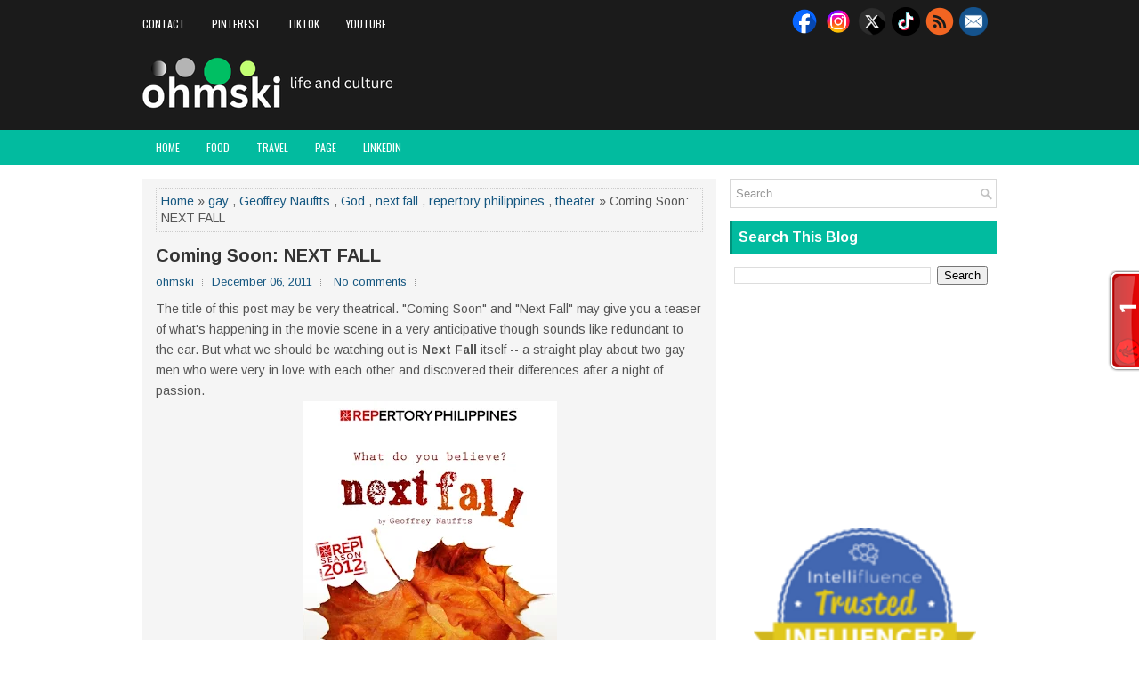

--- FILE ---
content_type: text/html; charset=UTF-8
request_url: https://www.ohmski.net/b/stats?style=BLACK_TRANSPARENT&timeRange=ALL_TIME&token=APq4FmCW-wccekY0MpL1WYORgNtINYc-kZwHjEDAMIGAviGM79q5LZwBEYPOmrx7_y34FI0ktfHzzXH54HPn0sud7zivGTCBPA
body_size: 43
content:
{"total":5298989,"sparklineOptions":{"backgroundColor":{"fillOpacity":0.1,"fill":"#000000"},"series":[{"areaOpacity":0.3,"color":"#202020"}]},"sparklineData":[[0,78],[1,78],[2,66],[3,66],[4,68],[5,77],[6,85],[7,81],[8,81],[9,70],[10,64],[11,75],[12,71],[13,79],[14,80],[15,81],[16,74],[17,76],[18,72],[19,68],[20,77],[21,76],[22,84],[23,91],[24,95],[25,93],[26,87],[27,79],[28,100],[29,81]],"nextTickMs":21176}

--- FILE ---
content_type: text/html; charset=utf-8
request_url: https://www.google.com/recaptcha/api2/aframe
body_size: 264
content:
<!DOCTYPE HTML><html><head><meta http-equiv="content-type" content="text/html; charset=UTF-8"></head><body><script nonce="BniG-JmddiSonh2zJUru8A">/** Anti-fraud and anti-abuse applications only. See google.com/recaptcha */ try{var clients={'sodar':'https://pagead2.googlesyndication.com/pagead/sodar?'};window.addEventListener("message",function(a){try{if(a.source===window.parent){var b=JSON.parse(a.data);var c=clients[b['id']];if(c){var d=document.createElement('img');d.src=c+b['params']+'&rc='+(localStorage.getItem("rc::a")?sessionStorage.getItem("rc::b"):"");window.document.body.appendChild(d);sessionStorage.setItem("rc::e",parseInt(sessionStorage.getItem("rc::e")||0)+1);localStorage.setItem("rc::h",'1768418027538');}}}catch(b){}});window.parent.postMessage("_grecaptcha_ready", "*");}catch(b){}</script></body></html>

--- FILE ---
content_type: text/javascript; charset=UTF-8
request_url: https://www.ohmski.net/feeds/posts/summary/-/God?alt=json-in-script&orderby=updated&start-index=1&max-results=5&callback=showRelatedPost
body_size: 32868
content:
// API callback
showRelatedPost({"version":"1.0","encoding":"UTF-8","feed":{"xmlns":"http://www.w3.org/2005/Atom","xmlns$openSearch":"http://a9.com/-/spec/opensearchrss/1.0/","xmlns$blogger":"http://schemas.google.com/blogger/2008","xmlns$georss":"http://www.georss.org/georss","xmlns$gd":"http://schemas.google.com/g/2005","xmlns$thr":"http://purl.org/syndication/thread/1.0","id":{"$t":"tag:blogger.com,1999:blog-2761960157508778560"},"updated":{"$t":"2026-01-14T23:49:42.411+08:00"},"category":[{"term":"movies"},{"term":"warner bros"},{"term":"theater"},{"term":"musical"},{"term":"review"},{"term":"trailer"},{"term":"tv"},{"term":"columbia pictures"},{"term":"lg electronics"},{"term":"reviews"},{"term":"netflix"},{"term":"entertainment"},{"term":"3d"},{"term":"concert"},{"term":"gma"},{"term":"music"},{"term":"imax"},{"term":"lg philippines"},{"term":"marvel"},{"term":"kapuso"},{"term":"disney"},{"term":"kanguso"},{"term":"posters"},{"term":"survivor"},{"term":"christmas"},{"term":"animation"},{"term":"feature"},{"term":"20th century fox"},{"term":"events"},{"term":"9 works theatrical"},{"term":"sm supermalls"},{"term":"walt disney"},{"term":"comedy"},{"term":"photos"},{"term":"horror"},{"term":"philippines"},{"term":"blog"},{"term":"peta theater"},{"term":"sm city masinag"},{"term":"technology"},{"term":"action"},{"term":"event"},{"term":"lg oled tv"},{"term":"netflix original \nseries"},{"term":"paramount pictures"},{"term":"tickets"},{"term":"summer"},{"term":"netflix original series"},{"term":"promo"},{"term":"the manila hotel"},{"term":"funny"},{"term":"sm city marikina"},{"term":"sm city san mateo"},{"term":"lg global"},{"term":"dito telecommunity"},{"term":"movie reviews"},{"term":"repertory philippines"},{"term":"contest"},{"term":"sm cinema"},{"term":"abscbn"},{"term":"ayala cinemas"},{"term":"universal pictures"},{"term":"2015"},{"term":"2018"},{"term":"celebrities"},{"term":"shopping"},{"term":"2016"},{"term":"art"},{"term":"chris hemsworth"},{"term":"dwayne johnson"},{"term":"love"},{"term":"oscars"},{"term":"sony pictures"},{"term":"2017"},{"term":"bloggers"},{"term":"environment"},{"term":"fashion"},{"term":"food"},{"term":"lg air solutions"},{"term":"the sandbox collective"},{"term":"thriller"},{"term":"2021"},{"term":"amiya raya"},{"term":"online shopping"},{"term":"robert downey jr"},{"term":"travel"},{"term":"dreamworks"},{"term":"2022"},{"term":"ces 2023"},{"term":"facebook"},{"term":"hvac"},{"term":"sm"},{"term":"united international pictures"},{"term":"american idol"},{"term":"batman"},{"term":"ces 2024"},{"term":"character posters"},{"term":"dc comics"},{"term":"harry potter"},{"term":"hugh jackman"},{"term":"kapamilya"},{"term":"ryan reynolds"},{"term":"2019"},{"term":"9works theatrical"},{"term":"emma stone"},{"term":"gcash"},{"term":"pixar"},{"term":"solar entertainment"},{"term":"sports"},{"term":"advocacy"},{"term":"leonardo dicaprio"},{"term":"movie"},{"term":"ohmski original post"},{"term":"real estate"},{"term":"spider-man"},{"term":"star cinema"},{"term":"tom cruise"},{"term":"campus theater"},{"term":"drama"},{"term":"emma watson"},{"term":"glee"},{"term":"health"},{"term":"home appliances"},{"term":"jennifer lawrence"},{"term":"johnny depp"},{"term":"mark wahlberg"},{"term":"sm center antipolo downtown"},{"term":"solaire resort and casino"},{"term":"superman"},{"term":"zte philippines"},{"term":"air conditioner"},{"term":"angelina jolie"},{"term":"cast"},{"term":"chris evans"},{"term":"chris pine"},{"term":"cinderella"},{"term":"disney pixar"},{"term":"gal gadot"},{"term":"iron man"},{"term":"korean"},{"term":"marvel studios"},{"term":"pascual lab"},{"term":"resorts world manila"},{"term":"tambalan"},{"term":"3-day sale"},{"term":"adam sandler"},{"term":"advertising"},{"term":"aicelle santos"},{"term":"air solutions"},{"term":"ariana grande"},{"term":"beauty"},{"term":"covid 19"},{"term":"emily blunt"},{"term":"idris elba"},{"term":"korean series"},{"term":"manila symphony orchestra"},{"term":"marvel cinematic universe"},{"term":"michael jackson"},{"term":"newport performing arts theater"},{"term":"politics"},{"term":"tom hardy"},{"term":"tom holland"},{"term":"wicked movie"},{"term":"will ferrell"},{"term":"zte corporation"},{"term":"2010"},{"term":"2025"},{"term":"anne hathaway"},{"term":"ben affleck"},{"term":"charice pempengco"},{"term":"csr"},{"term":"cynthia erivo"},{"term":"eugene domingo"},{"term":"foodpanda"},{"term":"glen powell"},{"term":"james wan"},{"term":"jk rowling"},{"term":"josh hutcherson"},{"term":"jude law"},{"term":"lg washing machines"},{"term":"life's good"},{"term":"lin-manuel miranda"},{"term":"meryl streep"},{"term":"opm"},{"term":"pinoy"},{"term":"skin care"},{"term":"twilight"},{"term":"wizard of oz"},{"term":"books"},{"term":"captain america"},{"term":"catholic"},{"term":"ces 2025"},{"term":"doctor strange"},{"term":"drew barrymore"},{"term":"family"},{"term":"fifty shades of grey"},{"term":"foodpanda philippines"},{"term":"japan"},{"term":"jason momoa"},{"term":"jeremy renner"},{"term":"justin timberlake"},{"term":"lg monitors"},{"term":"marikina"},{"term":"new line cinema"},{"term":"nicole laurel-asensio"},{"term":"ovation productions"},{"term":"press release"},{"term":"reality show"},{"term":"robert pattinson"},{"term":"scarlett johansson"},{"term":"tba studios"},{"term":"the avengers"},{"term":"will smith"},{"term":"wonder woman"},{"term":"world vision philippines"},{"term":"2012"},{"term":"2013"},{"term":"2020"},{"term":"adobe photoshop"},{"term":"animals"},{"term":"benedict cumberbatch"},{"term":"bituin escalante"},{"term":"brad pitt"},{"term":"cinemas"},{"term":"dakota johnson"},{"term":"ewan mcgregor"},{"term":"gadgets"},{"term":"globe"},{"term":"helena bonham carter"},{"term":"henry cavill"},{"term":"internet"},{"term":"jack black"},{"term":"jon m chu"},{"term":"keanu reeves"},{"term":"korean dramas"},{"term":"la casa de papel"},{"term":"lent"},{"term":"lg xboom"},{"term":"lifestyle"},{"term":"love radio"},{"term":"marian rivera"},{"term":"mark ruffalo"},{"term":"michael de mesa"},{"term":"money heist"},{"term":"netflix original movie"},{"term":"peta"},{"term":"play"},{"term":"poster"},{"term":"quarantine"},{"term":"rebecca ferguson"},{"term":"resorts world"},{"term":"the sm store"},{"term":"tron"},{"term":"viu"},{"term":"zendaya"},{"term":"zte global"},{"term":"Colin Farrell"},{"term":"aaron taylor-johnson"},{"term":"academy awards"},{"term":"alden richards"},{"term":"aldub"},{"term":"amanda seyfried"},{"term":"ant-man"},{"term":"audie gemora"},{"term":"bagets the musical"},{"term":"black panther"},{"term":"broadway"},{"term":"ccp"},{"term":"chinese new year"},{"term":"chris pratt"},{"term":"christian bautista"},{"term":"dance"},{"term":"earth"},{"term":"eddie redmayne"},{"term":"fifty shades movie"},{"term":"fitness"},{"term":"grease"},{"term":"halloween"},{"term":"jeff bridges"},{"term":"jericho rosales"},{"term":"jesse eisenberg"},{"term":"jessica sanchez"},{"term":"jim sturgess"},{"term":"la cage aux folles"},{"term":"legend of the guardians"},{"term":"lg ambassador challenge"},{"term":"lg commercial laundry"},{"term":"lorenz martinez"},{"term":"marikina city"},{"term":"michelle yeoh"},{"term":"millie bobby brown"},{"term":"mission impossible"},{"term":"musical theater"},{"term":"office"},{"term":"quezon"},{"term":"rupert grint"},{"term":"russell crowe"},{"term":"ryan gosling"},{"term":"sm cherry antipolo"},{"term":"sm foundation"},{"term":"soundtrack"},{"term":"steve carell"},{"term":"steven silva"},{"term":"the conjuring"},{"term":"the hunger games"},{"term":"the running man"},{"term":"thor"},{"term":"tom hanks"},{"term":"touchstone pictures"},{"term":"voldemort"},{"term":"wellness"},{"term":"wicked"},{"term":"workshops"},{"term":"yehey"},{"term":"andrew garfield"},{"term":"andy serkis"},{"term":"anna kendrick"},{"term":"antonio banderas"},{"term":"awards"},{"term":"black widow"},{"term":"boxing"},{"term":"cate blanchett"},{"term":"cats and dogs"},{"term":"cherie gil"},{"term":"chinese"},{"term":"christian grey"},{"term":"christmas gifts"},{"term":"community creators inc"},{"term":"daniel craig"},{"term":"denzel washington"},{"term":"fox"},{"term":"free"},{"term":"garmin"},{"term":"helen mirren"},{"term":"inception"},{"term":"james franco"},{"term":"jamie dornan"},{"term":"jarakay"},{"term":"javier bardem"},{"term":"jeff goldblum"},{"term":"katherine heigl"},{"term":"kevin hart"},{"term":"live"},{"term":"lyrics"},{"term":"margot robbie"},{"term":"michelle williams"},{"term":"mmff"},{"term":"naak"},{"term":"online games"},{"term":"patrick wilson"},{"term":"piolo pascual"},{"term":"rebel wilson"},{"term":"rent"},{"term":"robert de niro"},{"term":"salt"},{"term":"samsung"},{"term":"sm home"},{"term":"sm mall of asia arena"},{"term":"sm megamall"},{"term":"sm moa"},{"term":"teaser"},{"term":"the social network"},{"term":"tick tick boom"},{"term":"timothee chalamet"},{"term":"tudum"},{"term":"valentines"},{"term":"vanessa hudgens"},{"term":"venom"},{"term":"vera farmiga"},{"term":"video games"},{"term":"videos"},{"term":"5g"},{"term":"Paul Rudd"},{"term":"adventure"},{"term":"alice in wonderland"},{"term":"alicia vikander"},{"term":"anastasia steele"},{"term":"anniversary"},{"term":"anthony hopkins"},{"term":"art exhibit"},{"term":"ayala malls cinemas"},{"term":"birthday"},{"term":"bluewater spa"},{"term":"bruce willis"},{"term":"business"},{"term":"cars"},{"term":"cartoons"},{"term":"charlize theron"},{"term":"christian bale"},{"term":"christmas tree"},{"term":"club vihara"},{"term":"cordzero vacuum"},{"term":"death"},{"term":"discounts"},{"term":"disney plus"},{"term":"disney princess"},{"term":"earth hour"},{"term":"easter"},{"term":"eat pray love"},{"term":"edward norton"},{"term":"exhibit"},{"term":"ezra miller"},{"term":"far eastern university"},{"term":"fashion designers"},{"term":"gian magdangal"},{"term":"going the distance"},{"term":"hong kong"},{"term":"hulk"},{"term":"interviews"},{"term":"isay alvarez"},{"term":"jackie chan"},{"term":"james cameron"},{"term":"james marsden"},{"term":"jared leto"},{"term":"jon santos"},{"term":"jonathan bailey"},{"term":"josh duhamel"},{"term":"julia roberts"},{"term":"justice league"},{"term":"justin long"},{"term":"karylle"},{"term":"kultura"},{"term":"kung paano ako naging leading lady"},{"term":"lg cordzero"},{"term":"loveradio"},{"term":"luke evans"},{"term":"magazine"},{"term":"maine mendoza"},{"term":"manila"},{"term":"megaworld lifestyle malls"},{"term":"mila kunis"},{"term":"miniso"},{"term":"money"},{"term":"news"},{"term":"nicholas hoult"},{"term":"nicolas cage"},{"term":"nikki gil"},{"term":"novel"},{"term":"october"},{"term":"oled tv"},{"term":"olivia wilde"},{"term":"omar"},{"term":"paul walker"},{"term":"philippine opera company"},{"term":"police"},{"term":"poten-cee forte"},{"term":"promos"},{"term":"rak of aegis"},{"term":"sam concepcion"},{"term":"september"},{"term":"seth rogen"},{"term":"singers"},{"term":"sm store"},{"term":"star wars"},{"term":"steven spielberg"},{"term":"stranger things"},{"term":"suicide squad"},{"term":"tanghalang ateneo"},{"term":"the batman"},{"term":"the flash"},{"term":"the hobbit"},{"term":"the wedding singer"},{"term":"top gun"},{"term":"tourism"},{"term":"valentines day"},{"term":"wicked for good"},{"term":"x-men"},{"term":"zac efron"},{"term":"zach galifianakis"},{"term":"zachary levi"},{"term":"zoe saldana"},{"term":"zombies"},{"term":"Christoph Waltz"},{"term":"Samuel L. Jackson"},{"term":"age of ultron"},{"term":"amanda bynes"},{"term":"aquaman"},{"term":"beauty and the beast"},{"term":"cameron diaz"},{"term":"channing tatum"},{"term":"charity"},{"term":"china"},{"term":"cirque du soleil"},{"term":"cris villongco"},{"term":"cyborg"},{"term":"dan stevens"},{"term":"dave bautista"},{"term":"despicable me"},{"term":"due date"},{"term":"dulaang up"},{"term":"easy a"},{"term":"education"},{"term":"edward cullen"},{"term":"elections"},{"term":"emma thompson"},{"term":"epic"},{"term":"every brilliant thing"},{"term":"fairytale"},{"term":"feu theater guild"},{"term":"finding dory"},{"term":"fun run"},{"term":"garrett hedlund"},{"term":"guardians of the galaxy"},{"term":"harrison ford"},{"term":"hawkeye"},{"term":"holidays"},{"term":"hotels"},{"term":"illumination"},{"term":"james bond"},{"term":"james corden"},{"term":"james gunn"},{"term":"james mcavoy"},{"term":"jason sudeikis"},{"term":"jc"},{"term":"jennifer garner"},{"term":"jett pangan"},{"term":"jim carrey"},{"term":"joaquin phoenix"},{"term":"john krasinski"},{"term":"josh brolin"},{"term":"kristen stewart"},{"term":"lady gaga"},{"term":"legendary pictures"},{"term":"lenten season"},{"term":"les miserables"},{"term":"lg styler"},{"term":"liam hemsworth"},{"term":"lord of the rings"},{"term":"los angeles"},{"term":"matthew mcconaughey"},{"term":"metro goldwyn mayer"},{"term":"michael b jordan"},{"term":"michael douglas"},{"term":"minions"},{"term":"miranila events venue"},{"term":"mobile"},{"term":"music video"},{"term":"natalie portman"},{"term":"national artist"},{"term":"national museum ph"},{"term":"opera"},{"term":"penn badgley"},{"term":"pirates of the caribbean"},{"term":"quezon city"},{"term":"rachel weisz"},{"term":"ralph fiennes"},{"term":"real property management"},{"term":"romance"},{"term":"salma hayek"},{"term":"samuel jackson"},{"term":"sandra bullock"},{"term":"schedule"},{"term":"shakespeare"},{"term":"sm cares"},{"term":"sm city angono"},{"term":"sm city east ortigas"},{"term":"sm city taytay"},{"term":"sm north edsa"},{"term":"smart araneta coliseum"},{"term":"sorcerers apprentice"},{"term":"spa"},{"term":"spider-man no way home"},{"term":"stellan skarsgard"},{"term":"tangled"},{"term":"text"},{"term":"text jokes"},{"term":"the body shop"},{"term":"the bodyguard"},{"term":"the town"},{"term":"toy story 3"},{"term":"toys"},{"term":"tshirt"},{"term":"tv5"},{"term":"uncharted"},{"term":"vacuum cleaner"},{"term":"vin diesel"},{"term":"washing machines"},{"term":"watsons philippines"},{"term":"007"},{"term":"2011"},{"term":"2024"},{"term":"2026"},{"term":"OFW"},{"term":"Parokya Ni Edgar"},{"term":"ProFriends"},{"term":"ad"},{"term":"aegis"},{"term":"aladdin"},{"term":"alessandra de rossi"},{"term":"alfred hitchcock"},{"term":"american idiot"},{"term":"amy adams"},{"term":"anne curtis"},{"term":"antoinette taus"},{"term":"arts"},{"term":"arts and culture"},{"term":"arturo luz"},{"term":"ateneo blue repertory"},{"term":"atlantis"},{"term":"avengers"},{"term":"bday"},{"term":"beach"},{"term":"bgc arts center"},{"term":"book launch"},{"term":"bradley cooper"},{"term":"bridgerton"},{"term":"bridgerton season 2"},{"term":"brie larson"},{"term":"bts"},{"term":"castaways"},{"term":"catwoman"},{"term":"cebu inmates"},{"term":"ces 2026"},{"term":"chadwick boseman"},{"term":"charles schulz"},{"term":"charlie brown"},{"term":"chinese zodiac"},{"term":"chiwetel ejiofor"},{"term":"chris brown"},{"term":"christina aguilera"},{"term":"christopher nolan"},{"term":"coco"},{"term":"competition"},{"term":"culture"},{"term":"daniel radcliffe"},{"term":"david harbour"},{"term":"dc league of super-pets"},{"term":"deadpool movie"},{"term":"design"},{"term":"digital movies"},{"term":"dinosaurs"},{"term":"dolphy"},{"term":"don't look up"},{"term":"dune"},{"term":"dune movie"},{"term":"eastwood"},{"term":"eat bulaga"},{"term":"ed helms"},{"term":"elizabeth banks"},{"term":"elizabeth olsen"},{"term":"ellen degeneres"},{"term":"elton john"},{"term":"enchanted kingdom"},{"term":"eternals"},{"term":"exhuma"},{"term":"fantastic beasts the secrets of dumbledore"},{"term":"father's day"},{"term":"feng shui"},{"term":"feu"},{"term":"film"},{"term":"film festival"},{"term":"fine arts"},{"term":"foodpanda voucher"},{"term":"france"},{"term":"frozen"},{"term":"george clooney"},{"term":"gerard butler"},{"term":"gift"},{"term":"golden globes"},{"term":"google"},{"term":"guji lorenzana"},{"term":"halloween costumes"},{"term":"hayden christensen"},{"term":"history"},{"term":"hollywood"},{"term":"holy week"},{"term":"hong kong tourism"},{"term":"house and lot"},{"term":"in the heights"},{"term":"infinity war"},{"term":"inside out"},{"term":"into the woods"},{"term":"iza calzado"},{"term":"jef flores"},{"term":"jessica chastain"},{"term":"jesus christ"},{"term":"joker 2"},{"term":"jonathan larson"},{"term":"joseph gordon-levitt"},{"term":"jrr tolkien"},{"term":"julianne moore"},{"term":"karel marquez"},{"term":"kathryn lasky"},{"term":"katniss everdeen"},{"term":"kevin james"},{"term":"khalil ramos"},{"term":"kim seon-ho"},{"term":"kpop"},{"term":"kristin chenoweth"},{"term":"kutis filipina"},{"term":"lebron james"},{"term":"lg refrigerators"},{"term":"liam neeson"},{"term":"lily james"},{"term":"live streaming"},{"term":"livechat"},{"term":"lucasfilm"},{"term":"maja salvador"},{"term":"mall"},{"term":"mall of asia arena"},{"term":"manila prince hotel"},{"term":"manila wrestling federation"},{"term":"marisa tomei"},{"term":"martin nievera"},{"term":"massage"},{"term":"matt dillon"},{"term":"meralco theater"},{"term":"michael ealy"},{"term":"mickey mouse"},{"term":"mobile phones"},{"term":"mockingjay part 1"},{"term":"mokke"},{"term":"morbius"},{"term":"multiverse of madness"},{"term":"museum"},{"term":"nba"},{"term":"neve campbell"},{"term":"november"},{"term":"olympics"},{"term":"on stranger tides"},{"term":"online"},{"term":"our home"},{"term":"owen wilson"},{"term":"patrick starfish"},{"term":"pedro pascal"},{"term":"penelope cruz"},{"term":"peter pan"},{"term":"phillip noyce"},{"term":"phillip phillips"},{"term":"pierce brosnan"},{"term":"playboy"},{"term":"poverty"},{"term":"proscenium theater"},{"term":"pup"},{"term":"race"},{"term":"raffle"},{"term":"refrigerators"},{"term":"religion"},{"term":"robbery"},{"term":"robert sena"},{"term":"romantic comedy"},{"term":"ryan cayabyab"},{"term":"sale"},{"term":"san mateo"},{"term":"schools"},{"term":"sci-fi"},{"term":"scream"},{"term":"showbiz"},{"term":"side show"},{"term":"singing"},{"term":"sm appliance"},{"term":"sm center angono"},{"term":"sm cinemas"},{"term":"snoopy"},{"term":"snow white and the huntsman"},{"term":"space jam: a new legacy"},{"term":"spongebob squarepants"},{"term":"sponsored post"},{"term":"squid game"},{"term":"stephen king"},{"term":"stranger things 4"},{"term":"sylvester stallone"},{"term":"t.i."},{"term":"tags"},{"term":"takers"},{"term":"taylor lautner"},{"term":"the croods"},{"term":"the greatest showman"},{"term":"the matrix resurrections"},{"term":"the other guys"},{"term":"the theater at solaire"},{"term":"the witcher"},{"term":"the wolverine"},{"term":"tippy dos santos"},{"term":"tom hiddleston"},{"term":"tomb raider"},{"term":"topper fabregas"},{"term":"toy kingdom"},{"term":"transformers"},{"term":"trinoma"},{"term":"upstart productions"},{"term":"vanity"},{"term":"vday"},{"term":"vien king"},{"term":"villains"},{"term":"walang aray"},{"term":"wally bayola"},{"term":"watsons"},{"term":"website"},{"term":"wedding"},{"term":"will.i.am"},{"term":"women's month"},{"term":"woody harrelson"},{"term":"work"},{"term":"wwf philippines"},{"term":"zach galifaniakis"},{"term":"zack snyder"},{"term":"zoe kravitz"},{"term":"101 dalmatians"},{"term":"13th of September"},{"term":"2014"},{"term":"2023"},{"term":"Beyonce Knowles"},{"term":"Jamie Foxx"},{"term":"Jonah Hill"},{"term":"Keegan-Michael Key"},{"term":"Lupita Nyong'o"},{"term":"Pops Fernandez"},{"term":"a christmas carol"},{"term":"a-team"},{"term":"actors"},{"term":"aga muhlach"},{"term":"alice reyes dance philippines"},{"term":"amusement parks"},{"term":"andrew scott"},{"term":"anime"},{"term":"anya taylor-joy"},{"term":"appliances"},{"term":"arman ferrer"},{"term":"art fair philippines"},{"term":"aston martin"},{"term":"atlantis productions"},{"term":"avatar"},{"term":"avengers endgame"},{"term":"awkwafina"},{"term":"ayala malls"},{"term":"backstreet boys"},{"term":"ballet philippines"},{"term":"bart guingona"},{"term":"basketball"},{"term":"batman v superman"},{"term":"baymax"},{"term":"beauty pageant"},{"term":"ben whishaw"},{"term":"ben\u0026ben"},{"term":"benedict wong"},{"term":"bette midler"},{"term":"betty white"},{"term":"big hero 6"},{"term":"bit by bit"},{"term":"blake lively"},{"term":"boracay"},{"term":"brangelina"},{"term":"britney spears"},{"term":"bugs bunny"},{"term":"bullet train"},{"term":"bumblebee"},{"term":"burlesque"},{"term":"business opportunities"},{"term":"business solutions"},{"term":"businessworld"},{"term":"captain marvel"},{"term":"caredivas"},{"term":"catching fire"},{"term":"cebu city"},{"term":"charlie day"},{"term":"charlie hunnam"},{"term":"cher"},{"term":"chismis"},{"term":"chocolates"},{"term":"chris rock"},{"term":"christina applegate"},{"term":"civil war"},{"term":"clint eastwood"},{"term":"clubhouse"},{"term":"courteney cox"},{"term":"crime"},{"term":"cris"},{"term":"cruella"},{"term":"danny zuko"},{"term":"data promos"},{"term":"david corenswet"},{"term":"deathly hallows"},{"term":"delivery service"},{"term":"derek ramsay"},{"term":"diane lane"},{"term":"die hard 5"},{"term":"digital marketing"},{"term":"dingdong dantes"},{"term":"disney on ice"},{"term":"donations"},{"term":"dr laurence tan"},{"term":"dreamworks animation"},{"term":"easter bunny"},{"term":"egypt"},{"term":"elizabeth debicki"},{"term":"emily in paris"},{"term":"encanto"},{"term":"eric tai"},{"term":"erik santos"},{"term":"fantasy"},{"term":"february"},{"term":"february 2026"},{"term":"fhm"},{"term":"florence pugh"},{"term":"food tour"},{"term":"for sale"},{"term":"forbidden broadway"},{"term":"francism"},{"term":"friends"},{"term":"frozen fever"},{"term":"game"},{"term":"garfield"},{"term":"gay"},{"term":"ghostbusters"},{"term":"gift ideas"},{"term":"gleek sign"},{"term":"globe live"},{"term":"godzilla"},{"term":"green lantern"},{"term":"groot"},{"term":"guy ritchie"},{"term":"gwyneth paltrow"},{"term":"hansel and gretel"},{"term":"hatch"},{"term":"himala"},{"term":"hiv\/aids"},{"term":"holiday"},{"term":"home decor"},{"term":"horse"},{"term":"hot air balloon"},{"term":"house and lot for sale"},{"term":"house for sale"},{"term":"how to be single"},{"term":"i am number four"},{"term":"ian mckellen"},{"term":"idina menzel"},{"term":"improv"},{"term":"independence day ph"},{"term":"instagram"},{"term":"interstellar"},{"term":"irate"},{"term":"it ends with us"},{"term":"it's more fun in the philippines"},{"term":"iya villana"},{"term":"jace"},{"term":"jacob black"},{"term":"jaden smith"},{"term":"jai courtney"},{"term":"jake cuenca"},{"term":"jamie lee curtis"},{"term":"janine gutierrez"},{"term":"jason statham"},{"term":"jenine desiderio"},{"term":"jennifer lopez"},{"term":"jerrold tarog"},{"term":"jerry bruckheimer"},{"term":"jessica biel"},{"term":"jm barrie"},{"term":"job hiring"},{"term":"john cena"},{"term":"joker"},{"term":"josh gad"},{"term":"josh lucas"},{"term":"judi dench"},{"term":"justin bartha"},{"term":"karate kid"},{"term":"kate mckinnon"},{"term":"kate winslet"},{"term":"kathniel"},{"term":"kayla rivera"},{"term":"keira knightley"},{"term":"kelly clarkson"},{"term":"kevin kline"},{"term":"kim chiu"},{"term":"king arthur"},{"term":"korea"},{"term":"korean movies"},{"term":"kpanll"},{"term":"kristen bell"},{"term":"kung fu panda 4"},{"term":"la tenorio"},{"term":"launch"},{"term":"lea seydoux"},{"term":"lee do hyun"},{"term":"lego"},{"term":"levi's"},{"term":"lg"},{"term":"lg hvac solutions"},{"term":"lg laundry love"},{"term":"lg objet collection"},{"term":"lg online brand store"},{"term":"lg puricare dehumidifier"},{"term":"lg signature"},{"term":"life as we know it"},{"term":"linus"},{"term":"live action"},{"term":"loki"},{"term":"london"},{"term":"looneytunes"},{"term":"lopez museum"},{"term":"lucy"},{"term":"mad max"},{"term":"magic"},{"term":"magnolia chocolait"},{"term":"malignant"},{"term":"man of steel"},{"term":"mandy moore"},{"term":"manila symphony junior orchestra"},{"term":"manny pacquaio"},{"term":"manny pacquiao"},{"term":"march"},{"term":"mark strong"},{"term":"markki stroem"},{"term":"masskara"},{"term":"matt damon"},{"term":"mca music"},{"term":"mdg"},{"term":"meet baymax"},{"term":"mel brooks"},{"term":"mel gibson"},{"term":"michael bay"},{"term":"michael caine"},{"term":"michael stuart williams"},{"term":"michelle pfeiffer"},{"term":"middle earth"},{"term":"mig ayesa"},{"term":"milla jovovich"},{"term":"mmda"},{"term":"mobile app"},{"term":"monet \u0026 friends alive"},{"term":"monica bellucci"},{"term":"mother's day"},{"term":"movie review"},{"term":"museums"},{"term":"musica feuropa"},{"term":"my amanda"},{"term":"natural skin care"},{"term":"neil gaiman"},{"term":"neil patrick harris"},{"term":"newport world resorts"},{"term":"nicole kidman"},{"term":"noel rayos"},{"term":"nokia"},{"term":"nyoy volante"},{"term":"odette yustman"},{"term":"ogie alcasid"},{"term":"oktoberfest"},{"term":"oled"},{"term":"one more chance musical"},{"term":"online commerce"},{"term":"oprah"},{"term":"optimus prime"},{"term":"orcs"},{"term":"orosman at zafira"},{"term":"oscar isaac"},{"term":"pandemic"},{"term":"park seo-joon"},{"term":"party"},{"term":"pau-pau"},{"term":"paulo avelino"},{"term":"peeta mellarck"},{"term":"pennywise"},{"term":"percy jackson"},{"term":"perfume"},{"term":"peter jackson"},{"term":"philippine advertising"},{"term":"philippine international hotair balloon fiesta"},{"term":"philippine science centrum"},{"term":"piano"},{"term":"pihabf"},{"term":"pinocchio"},{"term":"politicians"},{"term":"pope francis"},{"term":"qtv"},{"term":"queen latifah"},{"term":"rachel mcadams"},{"term":"randy jackson"},{"term":"rapunzel"},{"term":"reb atadero"},{"term":"red concepcion"},{"term":"red mobile"},{"term":"red one"},{"term":"reese witherspoon"},{"term":"relationship"},{"term":"rent musical"},{"term":"richard madden"},{"term":"road runner"},{"term":"rock musical"},{"term":"rock of ages"},{"term":"rory kinnear"},{"term":"russia"},{"term":"sacha baron cohen"},{"term":"sally"},{"term":"sandy squirrel"},{"term":"santa clarita diet"},{"term":"santa claus"},{"term":"schroeder"},{"term":"secretariat"},{"term":"seoul vibe"},{"term":"sexy"},{"term":"shia labeouf"},{"term":"shiela valderama-martinez"},{"term":"shorts \u0026 briefs festival"},{"term":"sigourney weaver"},{"term":"single"},{"term":"skyfall"},{"term":"sm aura"},{"term":"sm mall of asia"},{"term":"sm malls"},{"term":"smart"},{"term":"smartwatch"},{"term":"snow white"},{"term":"spice girls"},{"term":"spotify"},{"term":"spring awakening"},{"term":"squidward"},{"term":"stanley tucci"},{"term":"stephanie beatriz"},{"term":"stephen sondheim"},{"term":"stone"},{"term":"subic fit fest"},{"term":"sucker punch"},{"term":"super mario"},{"term":"superheroes"},{"term":"suspense"},{"term":"sustainability"},{"term":"tanya manalang"},{"term":"taron egerton"},{"term":"taylor swift"},{"term":"tbn"},{"term":"teaser trailer"},{"term":"tessa thompson"},{"term":"the adam project"},{"term":"the campaign"},{"term":"the dark knight rises"},{"term":"the gray man"},{"term":"the incredible hulk"},{"term":"the king and i"},{"term":"the mind museum"},{"term":"the nun"},{"term":"the sandman"},{"term":"the smurfs"},{"term":"theater down south"},{"term":"this is it"},{"term":"thor ragnarok"},{"term":"ticket2me"},{"term":"tim burton"},{"term":"timothy olyphant"},{"term":"tiny beautiful things"},{"term":"tj trinidad"},{"term":"todd phillips"},{"term":"tom felton"},{"term":"toy"},{"term":"trip-trip lang"},{"term":"trivia"},{"term":"tuff payb"},{"term":"tutorial"},{"term":"united states"},{"term":"uno"},{"term":"unstoppable"},{"term":"valak"},{"term":"varekai"},{"term":"villa bridgerton"},{"term":"visita iglesia"},{"term":"vivre fort entertainment"},{"term":"wall street"},{"term":"warner music philippines"},{"term":"west side story"},{"term":"wilbros live"},{"term":"winona ryder"},{"term":"wwf"},{"term":"yaya dub"},{"term":"yoo ah-in"},{"term":"you again"},{"term":"zootopia"},{"term":"100pinoy"},{"term":"11.11"},{"term":"2tincans philippines"},{"term":"50 shades manila"},{"term":"Angeline Quinto"},{"term":"Annie"},{"term":"Ben Schwartz"},{"term":"Edu Manzano"},{"term":"FBI"},{"term":"GITC"},{"term":"God"},{"term":"Hailee Steinfeld"},{"term":"Ilustrata Residences"},{"term":"Jeffrey Hidalgo"},{"term":"Michael Pena"},{"term":"Paul Giamatti"},{"term":"Quvenzhané Wallis"},{"term":"SB19"},{"term":"Shiloh Fernandez"},{"term":"Simon Pegg"},{"term":"Star Wars: The Force Awakens"},{"term":"The Good Dinosaur"},{"term":"The Jungle Book"},{"term":"UP diliman"},{"term":"a game of trolls"},{"term":"a quiet place 2"},{"term":"a weekend of everything that flies"},{"term":"abbie cornish"},{"term":"ace hardware"},{"term":"adam lambert"},{"term":"aiza seguerra"},{"term":"aj mclean"},{"term":"al gatmaitan"},{"term":"alec baldwin"},{"term":"alex pettyfer"},{"term":"alexandra daddario"},{"term":"ali fazal"},{"term":"aliens"},{"term":"alison brie"},{"term":"aly michalka"},{"term":"amazon prime"},{"term":"amber heard"},{"term":"amoled"},{"term":"andoy ranay"},{"term":"andrew lloyd webber"},{"term":"andy samberg"},{"term":"ang lee"},{"term":"ang medea"},{"term":"anger"},{"term":"annabelle"},{"term":"ansel elgort"},{"term":"anvil awards 2025"},{"term":"anya gutierrez"},{"term":"apo"},{"term":"apo hiking society"},{"term":"apple tv"},{"term":"april"},{"term":"argo"},{"term":"artcool gallery"},{"term":"artificial intelligence"},{"term":"artist"},{"term":"arts and crafts"},{"term":"asia"},{"term":"asntm"},{"term":"asntm3"},{"term":"asus"},{"term":"ateneo de manila university"},{"term":"athletes"},{"term":"audio gadgets"},{"term":"august"},{"term":"austin butler"},{"term":"ayosdito.ph"},{"term":"b2b"},{"term":"bad boys ride or die"},{"term":"banking and finance"},{"term":"barbie"},{"term":"bawat bonggang bagay"},{"term":"baz luhrmann"},{"term":"beatles"},{"term":"beauty products"},{"term":"beer"},{"term":"beetlejuice"},{"term":"bell-kenz pharma"},{"term":"bella vita"},{"term":"ben stiller"},{"term":"bench"},{"term":"benjamin alves"},{"term":"bibeth orteza"},{"term":"bible"},{"term":"bikram yoga"},{"term":"billy crystal"},{"term":"biopic"},{"term":"bit player"},{"term":"black adam"},{"term":"black panther 2: wakanda forever"},{"term":"blackbird"},{"term":"blade runner 2049"},{"term":"bluewater day spa"},{"term":"bogt philippines"},{"term":"bohemian rhapsody"},{"term":"bored"},{"term":"box office"},{"term":"breaking dawn"},{"term":"brian littrell"},{"term":"bridal fair"},{"term":"bum equip"},{"term":"buzz lightyear"},{"term":"c-lium fibre"},{"term":"cara delevingne"},{"term":"cara gutierrez"},{"term":"carrie-ann moss"},{"term":"carrie-anne moss"},{"term":"cats the musical"},{"term":"cci construction"},{"term":"celia diaz-laurel"},{"term":"celine dion"},{"term":"centipede"},{"term":"characters"},{"term":"characters. posters"},{"term":"charisse"},{"term":"charity event"},{"term":"cherry pie picache"},{"term":"children"},{"term":"childrens show"},{"term":"chinabank"},{"term":"christmas christmas gifts"},{"term":"christmas decorations"},{"term":"christmas without you"},{"term":"church"},{"term":"cignal entertainment"},{"term":"cinema under the stars"},{"term":"cinemalaya"},{"term":"circuit warz"},{"term":"circus"},{"term":"classic"},{"term":"climate change"},{"term":"coca-cola"},{"term":"coco martin"},{"term":"collectibles"},{"term":"college"},{"term":"colman domingo"},{"term":"commercial aircon"},{"term":"computers"},{"term":"concertus manila"},{"term":"concrete utopia"},{"term":"corporate giveaways"},{"term":"corporate news"},{"term":"crimson hotel filinvest city"},{"term":"cultural center of the philippines"},{"term":"d. p."},{"term":"daffy duck"},{"term":"dan brown"},{"term":"dani girl"},{"term":"daniel padilla"},{"term":"danny devito"},{"term":"darren aronofsky"},{"term":"dave franco"},{"term":"david arquette"},{"term":"david bautista"},{"term":"david beckham"},{"term":"dc fandome"},{"term":"dear evan hansen"},{"term":"december 2024"},{"term":"delivery"},{"term":"department of tourism"},{"term":"dianna agron"},{"term":"diego luna"},{"term":"digital life"},{"term":"dimples romana"},{"term":"dindo caraig"},{"term":"dingdong fiel"},{"term":"diocese of antipolo"},{"term":"director's club"},{"term":"disaster"},{"term":"disgust"},{"term":"disneyland"},{"term":"disneyland hong kong"},{"term":"documentary"},{"term":"dogs"},{"term":"domnhall gleeson"},{"term":"donald duck"},{"term":"donkey kong"},{"term":"dorothy"},{"term":"download"},{"term":"dracula"},{"term":"drag race philippines"},{"term":"earth day"},{"term":"earthquake"},{"term":"eatbulaga"},{"term":"eclipse"},{"term":"ed warren"},{"term":"edgar allan guzman"},{"term":"ejay falcon"},{"term":"ekstra"},{"term":"el filibusterismo"},{"term":"el james"},{"term":"elle fanning"},{"term":"elvis"},{"term":"emilia clarke"},{"term":"emmy awards"},{"term":"empoy marquez"},{"term":"enchong dee"},{"term":"encore films"},{"term":"enterprise"},{"term":"eplanters"},{"term":"erotic"},{"term":"ethan slater"},{"term":"eugene levy"},{"term":"eva mendes"},{"term":"excalibur"},{"term":"eyeglasses"},{"term":"fantastic beasts the crimes of grindelwald"},{"term":"fear"},{"term":"felix rivera"},{"term":"feu bamboo band"},{"term":"feu drum and bugle corps"},{"term":"fifty shades freed"},{"term":"filipiniana"},{"term":"finding nemo"},{"term":"fox searchlight"},{"term":"francheska farr"},{"term":"francis magalona"},{"term":"franco laurel"},{"term":"frankenstein"},{"term":"french film festival"},{"term":"frenchie dy"},{"term":"friendster"},{"term":"fund-raising"},{"term":"furiosa: a mad max saga"},{"term":"gadget sale"},{"term":"gary valenciano"},{"term":"gemma anterton"},{"term":"georgina wilson"},{"term":"gerald anderson"},{"term":"get hard"},{"term":"gimik"},{"term":"ginnifer goodwin"},{"term":"gladiator II"},{"term":"global"},{"term":"gloria estefan"},{"term":"gnomeo and juliet"},{"term":"godzilla x kong"},{"term":"goyo: ang batang heneral"},{"term":"grand alumni homecoming"},{"term":"grandparents"},{"term":"greetings"},{"term":"groundbreaking"},{"term":"grown ups"},{"term":"guillermo del toro"},{"term":"gym"},{"term":"haircare"},{"term":"halle berry"},{"term":"happy new year"},{"term":"harley quinn"},{"term":"harold and the purple crayon"},{"term":"haunted house"},{"term":"hbo go"},{"term":"health and beauty"},{"term":"heneral luna"},{"term":"highschool"},{"term":"hilda koronel"},{"term":"hiphop"},{"term":"hobbies"},{"term":"home ideas"},{"term":"hometown cha-cha-cha"},{"term":"hongkong disneyland"},{"term":"hotel transylvania 2"},{"term":"howie dorough"},{"term":"hp"},{"term":"huawei"},{"term":"hyun bin"},{"term":"iain glen"},{"term":"ice seguerra"},{"term":"idolonfox"},{"term":"iloilo"},{"term":"inday"},{"term":"insidious"},{"term":"insidious: the red door"},{"term":"interactive"},{"term":"iq"},{"term":"issue"},{"term":"isyu"},{"term":"it"},{"term":"its showtime"},{"term":"iwant tfc"},{"term":"jack frost"},{"term":"jada pinkett smith"},{"term":"janina san miguel"},{"term":"january"},{"term":"jason bateman"},{"term":"jason fernandez"},{"term":"jay gonzaga"},{"term":"jean judith javier"},{"term":"jellicle cats"},{"term":"jenn proske"},{"term":"jenna ortega"},{"term":"jenny jamora"},{"term":"jennylyn mercado"},{"term":"jessy mendiola"},{"term":"jet li"},{"term":"jill pena"},{"term":"jj abrams"},{"term":"jm de guzman"},{"term":"job fair 2024"},{"term":"joe manganiello"},{"term":"joel lamangan"},{"term":"john goodman"},{"term":"john lithgow"},{"term":"john lloyd"},{"term":"jolina magdangal"},{"term":"jollibee"},{"term":"jon hamm"},{"term":"jonathan pryce"},{"term":"jose rizal"},{"term":"joseph fiennes"},{"term":"joseph quinn"},{"term":"joy"},{"term":"juday"},{"term":"jumanji"},{"term":"jun ji-hyun"},{"term":"jupiter ascending"},{"term":"jurassic park"},{"term":"jurassic world"},{"term":"kalila aguilos"},{"term":"kalokalike"},{"term":"karen gillan"},{"term":"karne"},{"term":"katy"},{"term":"katy perry"},{"term":"kaye"},{"term":"kdrama"},{"term":"kdramas"},{"term":"kean cipriano"},{"term":"kevin richardson"},{"term":"kick ass"},{"term":"kids acts"},{"term":"kiko"},{"term":"kim go eun"},{"term":"kimmy dora"},{"term":"kingdom (south korean series)"},{"term":"kirk"},{"term":"kirsten dunst"},{"term":"kirsten stewart"},{"term":"kla rivera"},{"term":"knight and day"},{"term":"ko kyung pyo"},{"term":"korean cultural center"},{"term":"korean friends of hope international"},{"term":"kraven the hunter"},{"term":"kris aquino"},{"term":"kris lawrence"},{"term":"kristen wiig"},{"term":"kung fu"},{"term":"kung fu panda 3"},{"term":"kung paano nanalo sa karera si rosang taba"},{"term":"lactum 3+ and 6+"},{"term":"land of the dead"},{"term":"lara croft"},{"term":"laundry lounge app"},{"term":"lazada"},{"term":"lea michele"},{"term":"lea salonga"},{"term":"legally blonde"},{"term":"lenovo"},{"term":"leslie mann"},{"term":"lg aerotower"},{"term":"lg appliances"},{"term":"lg createboard"},{"term":"lg instaview refrigerator"},{"term":"lg microwave"},{"term":"lg multi v i"},{"term":"lg neochef microwave"},{"term":"lg smart tv"},{"term":"lg soundbar"},{"term":"lg uhd tv"},{"term":"lg vacuum"},{"term":"lg washtower"},{"term":"lgbt"},{"term":"life of pi"},{"term":"lisa kudrow"},{"term":"live chat"},{"term":"live concert"},{"term":"lizzy caplan"},{"term":"local"},{"term":"logan lerman"},{"term":"lola bunny"},{"term":"look back"},{"term":"lorraine warren"},{"term":"love story"},{"term":"lucy liu"},{"term":"lungs mnl"},{"term":"lyle lyle crocodile"},{"term":"lymphatic massage"},{"term":"mads mikkelsen"},{"term":"maita ponce"},{"term":"manuel baldemor"},{"term":"mariah carey"},{"term":"marissa bode"},{"term":"mark bautista"},{"term":"mark hamill"},{"term":"marlon"},{"term":"martial law"},{"term":"martin lawrence"},{"term":"mary poppins"},{"term":"master class"},{"term":"matt blaker"},{"term":"may"},{"term":"may 2025"},{"term":"mean girls 2024"},{"term":"medical scrubs"},{"term":"melissa mccarthy"},{"term":"mena massoud"},{"term":"merry christmas"},{"term":"michael fassbender"},{"term":"michael keaton"},{"term":"michelle dee"},{"term":"michelle rodriguez"},{"term":"midas promotions"},{"term":"miguel faustmann"},{"term":"mikkie bradshaw"},{"term":"milk"},{"term":"mindy kaling"},{"term":"minnie mouse"},{"term":"miss universe"},{"term":"mmi live"},{"term":"moa"},{"term":"models"},{"term":"money-making"},{"term":"monitors"},{"term":"monsters"},{"term":"monsters university"},{"term":"montesa medical group"},{"term":"mother!"},{"term":"mothers day"},{"term":"mr. krabs"},{"term":"mtv"},{"term":"multiply"},{"term":"music fest"},{"term":"mwc 2023"},{"term":"myke salomon"},{"term":"mystery"},{"term":"naga city"},{"term":"nanay zita"},{"term":"naomi scott"},{"term":"natasha lyonne"},{"term":"new moon"},{"term":"new year"},{"term":"new year countdown"},{"term":"newsies"},{"term":"newsies the musical"},{"term":"nicholas sparks"},{"term":"nick carter"},{"term":"nicki minaj"},{"term":"nintendo"},{"term":"nivea men"},{"term":"noah centineo"},{"term":"noli me tangere"},{"term":"nora aunor"},{"term":"november 2024"},{"term":"november 2025"},{"term":"now you see me"},{"term":"noynoy"},{"term":"obama"},{"term":"oj mariano"},{"term":"olivia culpo"},{"term":"one piece"},{"term":"online concert"},{"term":"online delivery"},{"term":"oprah winfrey"},{"term":"oral health"},{"term":"origami"},{"term":"orlando bloom"},{"term":"outer space"},{"term":"pacman"},{"term":"pageant"},{"term":"paintings"},{"term":"palarong pambansa"},{"term":"palusot"},{"term":"pan 2015"},{"term":"pantene"},{"term":"paolo ballesteros"},{"term":"paranorman"},{"term":"parents"},{"term":"parody"},{"term":"password: 03d1pu5_R3x"},{"term":"patty jenkins (director)"},{"term":"paul the apostle"},{"term":"payperpost"},{"term":"peanuts"},{"term":"penafrancia"},{"term":"pet blessing"},{"term":"pets"},{"term":"pgw"},{"term":"philippine culture"},{"term":"philippine fashion week"},{"term":"philippine folk dance"},{"term":"philippine guild of watercolorists"},{"term":"philips"},{"term":"photographers"},{"term":"photography"},{"term":"pilato - a new musical"},{"term":"pioneer films"},{"term":"pitch perfect 3"},{"term":"pixels"},{"term":"pldt"},{"term":"pldt mydsl"},{"term":"pldt watchpad"},{"term":"pokwang"},{"term":"pope john paul II"},{"term":"powermac center spotlight"},{"term":"powerpuff girls"},{"term":"president snow"},{"term":"prime video"},{"term":"primetime"},{"term":"princess and the frog"},{"term":"princess diana"},{"term":"psycho"},{"term":"puss in boots"},{"term":"queen elizabeth"},{"term":"rachel alejandro"},{"term":"rachel zegler"},{"term":"radio optimism"},{"term":"rainy days"},{"term":"rami malek"},{"term":"ray fisher"},{"term":"red carpet event"},{"term":"red dot award"},{"term":"red notice"},{"term":"red riding hood"},{"term":"red turnip theater"},{"term":"redmagic 8pro"},{"term":"regine velasquez"},{"term":"renaissance art gallery"},{"term":"renewable energy"},{"term":"resident evil"},{"term":"results"},{"term":"reunion"},{"term":"rev"},{"term":"rhap salazar"},{"term":"rhys ifans"},{"term":"ricky lee"},{"term":"rise of the guardians"},{"term":"roald dahl"},{"term":"rob"},{"term":"rob schneider"},{"term":"robi domingo"},{"term":"robin williams"},{"term":"robinsons movieworld"},{"term":"rocket"},{"term":"rody vera"},{"term":"rom com"},{"term":"ron howard"},{"term":"rose byrne"},{"term":"rowan atkinson"},{"term":"rurouni kenshin"},{"term":"russel brand"},{"term":"ryan seacrest"},{"term":"sadness"},{"term":"sam claflin"},{"term":"sam milby"},{"term":"sam worthington"},{"term":"samsung galaxy"},{"term":"samsung galaxy s23"},{"term":"samsung performing arts theater"},{"term":"sandman"},{"term":"sarah geronimo"},{"term":"science"},{"term":"scrooge"},{"term":"scrubs"},{"term":"season 11"},{"term":"selena gomez"},{"term":"seminar"},{"term":"series 9"},{"term":"services"},{"term":"seussical"},{"term":"sexbomb"},{"term":"shampoo"},{"term":"shawn mendes"},{"term":"shazam"},{"term":"sherry lara"},{"term":"shin min-ah"},{"term":"shoes"},{"term":"shopee"},{"term":"shrek the musical"},{"term":"singapore"},{"term":"sister act"},{"term":"skulls"},{"term":"sm 3-day sale"},{"term":"sm cartoonfest"},{"term":"sm prime holdings"},{"term":"sm super month"},{"term":"sm surplus"},{"term":"soap opera"},{"term":"social media"},{"term":"sofitel"},{"term":"solenn heussaff"},{"term":"sonic the hedgehog 2"},{"term":"sonic the hedgehog 3"},{"term":"south korea"},{"term":"speak no evil"},{"term":"sped expo"},{"term":"speedy gonzales"},{"term":"spider-man homecoming"},{"term":"spit manila"},{"term":"splash island"},{"term":"spock"},{"term":"spoilers"},{"term":"spoof"},{"term":"springfilms"},{"term":"sta. lucia east"},{"term":"stages"},{"term":"star trek"},{"term":"starbucks"},{"term":"steve buscemi"},{"term":"steve tyler"},{"term":"student"},{"term":"sunburn"},{"term":"sunshine corazon"},{"term":"supplements"},{"term":"swimming"},{"term":"table tennis"},{"term":"talk n text"},{"term":"tanghalang pilipino"},{"term":"tasteasia"},{"term":"tazmanian devil"},{"term":"teatro meron"},{"term":"tfc"},{"term":"thalia"},{"term":"thanos"},{"term":"the amazing spider-man"},{"term":"the american"},{"term":"the beguiled"},{"term":"the capitol"},{"term":"the chosen"},{"term":"the conjuring 2"},{"term":"the crown"},{"term":"the danish girl"},{"term":"the devil wears prada 2"},{"term":"the echo"},{"term":"the expendables"},{"term":"the force awakens"},{"term":"the great gatsby"},{"term":"the green hornet"},{"term":"the matrix"},{"term":"the necessary theatre"},{"term":"the nun 2"},{"term":"the producers"},{"term":"the silent sea"},{"term":"the theatre"},{"term":"the walk"},{"term":"the wild robot"},{"term":"theaters"},{"term":"theme parks"},{"term":"thinq app"},{"term":"this is the end"},{"term":"thor 2"},{"term":"thor love and thunder"},{"term":"ticketnet"},{"term":"tina fey"},{"term":"titanic"},{"term":"tobey maguire"},{"term":"tomorrowland"},{"term":"toothfairy"},{"term":"tour"},{"term":"toy story"},{"term":"traffic"},{"term":"tuberculosis"},{"term":"tweety bird"},{"term":"twinbill theater"},{"term":"twisters"},{"term":"typhoon"},{"term":"typhoon odette"},{"term":"u hotel"},{"term":"uip philippines"},{"term":"under my skin"},{"term":"unicef"},{"term":"united kingdom"},{"term":"university of the philippines"},{"term":"vaccination"},{"term":"vacuum"},{"term":"valkyrie"},{"term":"vampires"},{"term":"vampires suck"},{"term":"vanessa bayer"},{"term":"vanessa kirby"},{"term":"victoria \u0026 abdul"},{"term":"vilma santos"},{"term":"vince de jesus"},{"term":"vince vaughn"},{"term":"violence"},{"term":"visual arts"},{"term":"vivo movie"},{"term":"vocabulary"},{"term":"w1n international"},{"term":"warcraft movie"},{"term":"wearable tech"},{"term":"webOS"},{"term":"whitney houston"},{"term":"wimpy kid"},{"term":"winnie the pooh"},{"term":"wolverine"},{"term":"world trade center"},{"term":"worldexco"},{"term":"wrestling"},{"term":"xboom"},{"term":"xian lim"},{"term":"yoga"},{"term":"youtube"},{"term":"zachary quinto"},{"term":"zom100"},{"term":"10-10-10"},{"term":"100 days to heaven"},{"term":"127 hours"},{"term":"13"},{"term":"18 again"},{"term":"1970s"},{"term":"1MX Dubai 2021"},{"term":"1MX Manila 2021"},{"term":"2 guns"},{"term":"2008"},{"term":"2009"},{"term":"2022 elections"},{"term":"2023 sdg digital"},{"term":"20plus"},{"term":"24\/7 in love"},{"term":"25th anniversary"},{"term":"3 idiots"},{"term":"3eb"},{"term":"40th anniversary"},{"term":"5k challenge"},{"term":"90s"},{"term":"Ahn Hyo Sub"},{"term":"Alison Sudol"},{"term":"Anton Yelchin"},{"term":"BT21"},{"term":"Barbie Almalbis"},{"term":"Basil Valdez"},{"term":"Basti Artadi"},{"term":"Bellefort Estates"},{"term":"Billy Burke"},{"term":"Billy Crawford"},{"term":"Britt Robertson"},{"term":"Brittany Snow"},{"term":"CEAP"},{"term":"Candice Bergen"},{"term":"Cavite"},{"term":"Christine Reyes"},{"term":"Collateral Beauty"},{"term":"DOH"},{"term":"Dan Fogler"},{"term":"Davey Langit"},{"term":"Diane Keaton"},{"term":"Ester Dean"},{"term":"G-Force Dancers"},{"term":"GabayGuro"},{"term":"Gary Oldman"},{"term":"Geneva Cruz"},{"term":"Geoffrey Nauftts"},{"term":"Germany"},{"term":"Giniling Festival"},{"term":"Great Toys"},{"term":"Hugh Laurie"},{"term":"IATF"},{"term":"IDEA 2023"},{"term":"Inigo Pascual"},{"term":"Isabella Gonzales"},{"term":"Jane Fonda"},{"term":"Jay Baruchel"},{"term":"Jay Baruchen"},{"term":"Jay McGuiness"},{"term":"Jaya"},{"term":"John Cho"},{"term":"John Michael Higgins"},{"term":"Judy Ann Santos"},{"term":"Judy Greer."},{"term":"Julie Christie"},{"term":"KC Concepcion"},{"term":"Karl Urban"},{"term":"Katherine Waterston"},{"term":"Kathryn Hahn"},{"term":"Kiera Knightley"},{"term":"Kim Yoo Jung"},{"term":"Klarisse De Guzman"},{"term":"Kuh Ledesma"},{"term":"Kyla"},{"term":"LOTR"},{"term":"Lancaster Estates"},{"term":"Lara Maigue"},{"term":"MAC"},{"term":"MVP"},{"term":"Mary Steenburgen"},{"term":"Maude"},{"term":"Max George"},{"term":"Max Irons"},{"term":"Maya Rudolph"},{"term":"Men and Music"},{"term":"Michael B Jackson"},{"term":"Morisette Amon"},{"term":"Musical O"},{"term":"Nathan Sykes"},{"term":"PLDT \u0026 Me"},{"term":"PLDT landline"},{"term":"Parc Regency Residences"},{"term":"Pasko Like A Panda"},{"term":"Pitbull"},{"term":"Pulso"},{"term":"RIPD"},{"term":"Raffey Cassidy"},{"term":"Rain"},{"term":"Regine Velasquez."},{"term":"Rocco Nacino"},{"term":"Rocksteddy"},{"term":"Ryzza Mae Dizon"},{"term":"SHIELD"},{"term":"SSD"},{"term":"Sheryn Regis"},{"term":"Siva Kaneswaran"},{"term":"Snoop Dogg"},{"term":"Steven Tyler"},{"term":"Stylista"},{"term":"TARA"},{"term":"Thomas Robinson"},{"term":"Tim McGraw"},{"term":"Tom Parker"},{"term":"Vecna"},{"term":"Vecna's Curse"},{"term":"Virgina Madsen"},{"term":"YDG"},{"term":"Yeng Constantino"},{"term":"Yolanda Moon"},{"term":"Zoë Saldana"},{"term":"a chorus line"},{"term":"a family man"},{"term":"a man called otto"},{"term":"a minecraft movie"},{"term":"a quiet place"},{"term":"a quiet place day one"},{"term":"a series of unfortunate events"},{"term":"a tooth in my popsicle"},{"term":"a whole new world"},{"term":"a wrinkle in time"},{"term":"aai the necessary theatre"},{"term":"aamir kahn"},{"term":"abraham lincoln"},{"term":"abstinence"},{"term":"acer"},{"term":"acoustic"},{"term":"active white"},{"term":"activities"},{"term":"adam levine"},{"term":"adam wingard"},{"term":"adclash"},{"term":"address plaques"},{"term":"adhika"},{"term":"adidas"},{"term":"admu"},{"term":"adria arjona"},{"term":"advanced screening"},{"term":"aesthetic services"},{"term":"africa"},{"term":"after summer"},{"term":"agatha christie"},{"term":"agnoia"},{"term":"agriculture"},{"term":"ah1n1"},{"term":"ahr expo 2025"},{"term":"ahri award"},{"term":"aids"},{"term":"air asia"},{"term":"air purifier"},{"term":"air supply"},{"term":"aksyon balita"},{"term":"al gore"},{"term":"alamat"},{"term":"alaminos"},{"term":"alan arkin"},{"term":"alan larkin"},{"term":"alaska"},{"term":"albay"},{"term":"albert martinez"},{"term":"albuerto sisters"},{"term":"album"},{"term":"alchemy of souls"},{"term":"alex medina"},{"term":"alex perry"},{"term":"alexa ilacad"},{"term":"alexander skarsgard"},{"term":"alexis monsanto"},{"term":"alfa gargle"},{"term":"all by myself"},{"term":"all of us are dead"},{"term":"all out of love manila"},{"term":"alma coin"},{"term":"alter space"},{"term":"alvin and the chipmunks 3"},{"term":"amandla stenberg"},{"term":"ambient digital"},{"term":"amblin entertainment"},{"term":"america ferrera"},{"term":"american pastoral"},{"term":"american pie"},{"term":"american ultra"},{"term":"an inconvenient sequel"},{"term":"anastasia steelee"},{"term":"anc"},{"term":"and The Palms Lakeshore"},{"term":"and babae sa septic tank"},{"term":"andar ng mga balita"},{"term":"andi eigenmann"},{"term":"andres muhlach"},{"term":"android"},{"term":"andy bean"},{"term":"ang babae sa septic tank 4"},{"term":"ang bagong harana"},{"term":"ang huling el bimbo"},{"term":"ang sugo at may sala"},{"term":"angela basset"},{"term":"angela ken"},{"term":"angeli bayani"},{"term":"angelito"},{"term":"angels and demons"},{"term":"angry birds"},{"term":"anker"},{"term":"anna"},{"term":"anna karenina"},{"term":"annabelle creation"},{"term":"anthony mackie"},{"term":"anthony ramos"},{"term":"antm"},{"term":"anton chekov"},{"term":"antonio margarito"},{"term":"anvil awards"},{"term":"anyone but you"},{"term":"ap partylist"},{"term":"apl go"},{"term":"apocalypse"},{"term":"apple music"},{"term":"ara arida"},{"term":"arbol de fuego"},{"term":"archi adamos"},{"term":"archives"},{"term":"arcovia city"},{"term":"armie hammer"},{"term":"arnold schwazenegger"},{"term":"art auction"},{"term":"art fair philippines 2023"},{"term":"art fair philippines 2024"},{"term":"art fair philippines 2025"},{"term":"art gallery"},{"term":"arthur"},{"term":"arthur espiritu"},{"term":"artists"},{"term":"artists playground"},{"term":"arvin jimenez"},{"term":"as 1"},{"term":"as above\/so below"},{"term":"ascof lagundi"},{"term":"asgard"},{"term":"ashley rivera"},{"term":"ashton kutcher"},{"term":"asia pacific college"},{"term":"asian"},{"term":"asian telecom awards"},{"term":"ask lg"},{"term":"aslan"},{"term":"asntm judges"},{"term":"aso"},{"term":"astaways"},{"term":"asteroid"},{"term":"asus philippines"},{"term":"ateneo law school"},{"term":"ateng"},{"term":"athletes in action"},{"term":"athletes massage"},{"term":"audition"},{"term":"august 2024"},{"term":"august 2921"},{"term":"australia"},{"term":"autism"},{"term":"automotives"},{"term":"autopsy"},{"term":"avenue q"},{"term":"avida land"},{"term":"awardees"},{"term":"away"},{"term":"awesome hunt"},{"term":"axa insurance"},{"term":"ayala corp"},{"term":"ayala malls manila bay"},{"term":"ayosdito.oh"},{"term":"azalea residences"},{"term":"azkals"},{"term":"azzaro"},{"term":"babae at baril"},{"term":"babe i love you"},{"term":"back packs"},{"term":"back to black"},{"term":"backstage"},{"term":"bacolod"},{"term":"bad boys for life"},{"term":"bae suzy"},{"term":"bags"},{"term":"baguio city"},{"term":"bahay"},{"term":"bahay aruga"},{"term":"bakasyon"},{"term":"bakit hindi ka crush ng crush mo?"},{"term":"balangay"},{"term":"ball like a panda"},{"term":"ballet"},{"term":"bambam"},{"term":"bamboo"},{"term":"bamboo mañalac"},{"term":"bane"},{"term":"bank notes"},{"term":"banner"},{"term":"bar mitzvah"},{"term":"barbi"},{"term":"barbie forteza"},{"term":"bare: a pop opera"},{"term":"barong tagalog"},{"term":"baseball"},{"term":"batgirl"},{"term":"batibot"},{"term":"batman and robin"},{"term":"battleworld"},{"term":"bawal"},{"term":"bayan ko"},{"term":"bayang barrios"},{"term":"bayaniverse"},{"term":"baywatch"},{"term":"baz luhrman"},{"term":"bb pilipinas"},{"term":"be careful with my heart"},{"term":"bea alonzo"},{"term":"bebot"},{"term":"becca coates"},{"term":"beds"},{"term":"beijing"},{"term":"bela padilla"},{"term":"bella swann"},{"term":"bellavita homes"},{"term":"bembol roco"},{"term":"ben barnes"},{"term":"ben daniels"},{"term":"ben platt"},{"term":"bencab"},{"term":"bencab museum"},{"term":"benefit"},{"term":"berenice bejo"},{"term":"bernardo bernardo"},{"term":"best of 3"},{"term":"best picture"},{"term":"beyond yoga"},{"term":"bfg"},{"term":"bianca umali"},{"term":"bicycle"},{"term":"big brother"},{"term":"biking"},{"term":"bikini"},{"term":"bilbo baggins"},{"term":"bilib ppop"},{"term":"bill hader"},{"term":"bill skarsgaard"},{"term":"billboard"},{"term":"billionaire"},{"term":"billy bob thornton"},{"term":"billy boyd"},{"term":"billy magnussen"},{"term":"binay"},{"term":"binondo: a tsinoy musical"},{"term":"bioethics"},{"term":"biogesic"},{"term":"bitchy"},{"term":"bl. ivan merz"},{"term":"black elbows"},{"term":"black mass"},{"term":"blackhat"},{"term":"blackheads"},{"term":"blackpink"},{"term":"blended"},{"term":"blind"},{"term":"blink twice"},{"term":"blknest theatrebox"},{"term":"blockbuster"},{"term":"bloodshot"},{"term":"blumhouse"},{"term":"bo sanchez"},{"term":"bob marley:one love"},{"term":"bob ong"},{"term":"bobby cannavale"},{"term":"bodjie pascua"},{"term":"body"},{"term":"body butter"},{"term":"boeing boeing"},{"term":"bolivia"},{"term":"bollywood"},{"term":"bonifacio art foundation inc"},{"term":"bono"},{"term":"boogieman"},{"term":"book adaptation"},{"term":"book club"},{"term":"book release"},{"term":"boomerang"},{"term":"boraEast"},{"term":"borahae"},{"term":"born this way"},{"term":"botox"},{"term":"bowers museum"},{"term":"boy abunda"},{"term":"boyband"},{"term":"boyzilian"},{"term":"branches"},{"term":"brand ambassadors"},{"term":"branding"},{"term":"brave"},{"term":"brazil"},{"term":"brenton thwaites"},{"term":"brian hull"},{"term":"bride"},{"term":"bridges of love"},{"term":"brigada eskwela"},{"term":"broadband kit"},{"term":"brooklyn"},{"term":"bruce wayne"},{"term":"bruno mars"},{"term":"bryan cranston"},{"term":"bryan stevenson"},{"term":"bryce dallas howard"},{"term":"bts army"},{"term":"budoy"},{"term":"bugonia"},{"term":"bulaga"},{"term":"bureau of quarantine"},{"term":"butanding"},{"term":"buto"},{"term":"by the sea"},{"term":"caceres"},{"term":"cadbury dairy milk"},{"term":"cagayan"},{"term":"cai cortez"},{"term":"caisa borromeo"},{"term":"caleb mclaughlin"},{"term":"call to delivery"},{"term":"calligraphy"},{"term":"cameo"},{"term":"camera"},{"term":"camila cabello"},{"term":"camp rock"},{"term":"campaigns"},{"term":"cancer"},{"term":"candy"},{"term":"cannes"},{"term":"canon"},{"term":"caregivers"},{"term":"carey mulligan"},{"term":"carina ph"},{"term":"carla guevara-laforteza"},{"term":"carla gugino"},{"term":"carla humphries"},{"term":"carlo orosa"},{"term":"carlo vergara"},{"term":"carly rae jepsen"},{"term":"carmen"},{"term":"carmina villaroel"},{"term":"carrie mulligan"},{"term":"cars 3"},{"term":"cartoon network"},{"term":"cartridges"},{"term":"cashback"},{"term":"caspian"},{"term":"cast photos"},{"term":"caterers"},{"term":"catherine o hara"},{"term":"catherine zeta-jones"},{"term":"cathy azanza-dy"},{"term":"cats movie 2019"},{"term":"ccp theater"},{"term":"cctv"},{"term":"cebuana lhuillier"},{"term":"cecile licad"},{"term":"celeb babies"},{"term":"cello"},{"term":"central colleges"},{"term":"ceo group of companies"},{"term":"ceo xu ziyang"},{"term":"cgi"},{"term":"cha eun-woo"},{"term":"cha seoung-won"},{"term":"chace crawford"},{"term":"chalam"},{"term":"change"},{"term":"changwon lg sakers"},{"term":"charice"},{"term":"charie pineda"},{"term":"charles dickens"},{"term":"charles melton"},{"term":"cheerdance"},{"term":"chef d' angelo"},{"term":"cherry mobile"},{"term":"cherry orchard"},{"term":"chicago"},{"term":"child exploitation"},{"term":"children's orchestra society of new york"},{"term":"chinoy"},{"term":"chito miranda"},{"term":"chiz escudero"},{"term":"chloe bennet"},{"term":"chloe grace moretz"},{"term":"cho jung-seok"},{"term":"chocolate fountain"},{"term":"choi min-ho"},{"term":"chokoleit"},{"term":"chris klein"},{"term":"chris o'donnell"},{"term":"chris riggi"},{"term":"chrismas"},{"term":"christian rebada"},{"term":"christian vasquez"},{"term":"christina perri"},{"term":"christine allado"},{"term":"christmas hampers"},{"term":"christmas with the chosen: holy night"},{"term":"christopher plummer"},{"term":"christopher robin"},{"term":"christy beam"},{"term":"chronicle"},{"term":"chuck marbella"},{"term":"cia"},{"term":"cindy lopez"},{"term":"cinebeam qube"},{"term":"cinema one originals"},{"term":"cinema paradiso"},{"term":"cinemabuhay"},{"term":"cinemanila"},{"term":"citadel"},{"term":"cj navato"},{"term":"claire foy"},{"term":"clark freeport zone"},{"term":"clark international airport"},{"term":"clark kent"},{"term":"clash of the titans"},{"term":"classified"},{"term":"classmates"},{"term":"cleaning appliances"},{"term":"clifford the big red dog"},{"term":"closeup"},{"term":"clothing"},{"term":"cloudfone"},{"term":"clowns"},{"term":"clyde tolson"},{"term":"cocoy laurel"},{"term":"colin firth"},{"term":"colin jost"},{"term":"colombia"},{"term":"color of the year"},{"term":"colton dixon"},{"term":"columbia pictures aquaverse"},{"term":"comic con trailer"},{"term":"commentary"},{"term":"comments"},{"term":"commercial"},{"term":"communication"},{"term":"community"},{"term":"community management"},{"term":"community pawntry"},{"term":"condominium"},{"term":"coney reyes"},{"term":"connie nielsen"},{"term":"conrad nicamora"},{"term":"constance wu"},{"term":"contact center"},{"term":"cooking with paris"},{"term":"cop out"},{"term":"cortal sqr"},{"term":"coupons"},{"term":"court"},{"term":"cover girl"},{"term":"cowboys and aliens"},{"term":"cpdrc"},{"term":"crash landing on you"},{"term":"creed II"},{"term":"creed III"},{"term":"crucifixion"},{"term":"customer service"},{"term":"cute stuffed toys"},{"term":"cw"},{"term":"cyber month"},{"term":"cyclone"},{"term":"cynthia orivo"},{"term":"daddy's home 2"},{"term":"daisy edgar-jones"},{"term":"daisy ridley"},{"term":"dakota fanning"},{"term":"dalanghita productions"},{"term":"damodar das castillo"},{"term":"dan domenech"},{"term":"danai gurira"},{"term":"dancing lessons"},{"term":"dane dehann"},{"term":"daniel henney"},{"term":"daniel matsunaga"},{"term":"daniel wu"},{"term":"danielle deleasa"},{"term":"danny boyle"},{"term":"danny glover"},{"term":"daredevil"},{"term":"dark of the moon"},{"term":"dark phoenix"},{"term":"darna"},{"term":"darren espanto"},{"term":"data backup"},{"term":"data recovery"},{"term":"data solutions"},{"term":"data storage"},{"term":"daughter"},{"term":"david haldane"},{"term":"david licauco"},{"term":"david schwimmer"},{"term":"david spade"},{"term":"dawn of justice"},{"term":"dawn zulueta"},{"term":"days of future past"},{"term":"deadpool 2"},{"term":"deadpool 3"},{"term":"deadshot"},{"term":"death on the nile"},{"term":"december"},{"term":"december 2025"},{"term":"decibel fragrance"},{"term":"dedma"},{"term":"defensil isopropyl alcohol"},{"term":"delifrance"},{"term":"demi lovato"},{"term":"demigods"},{"term":"denise julia"},{"term":"dennis trillo"},{"term":"denr"},{"term":"dental care"},{"term":"dentist"},{"term":"department of health"},{"term":"derek ramsey"},{"term":"dermal infusion"},{"term":"dermatology"},{"term":"desks"},{"term":"desolation of smaug"},{"term":"despicable me 2"},{"term":"despicable me 3"},{"term":"despicable me 4"},{"term":"diabetes"},{"term":"dick talk"},{"term":"diego boneta"},{"term":"digicon 2023"},{"term":"dingdong avanzado"},{"term":"dinig sana kita"},{"term":"diocese of cubao"},{"term":"directors"},{"term":"dirty dancing"},{"term":"disaster preparedness"},{"term":"disney doodle"},{"term":"disney live action"},{"term":"display"},{"term":"district 13"},{"term":"dito at doon"},{"term":"dito flexplans"},{"term":"dito home"},{"term":"dito promos"},{"term":"divorce"},{"term":"djimon hounsou"},{"term":"doc eric tayag"},{"term":"doc jondi flavier"},{"term":"doc willie ong"},{"term":"doctor sleep"},{"term":"dodgeball"},{"term":"dolby atmos"},{"term":"dolorosa"},{"term":"dominic roque"},{"term":"dominic west"},{"term":"don cheadle"},{"term":"don lee"},{"term":"don't breathe 2"},{"term":"donald glover"},{"term":"donkey"},{"term":"doodle"},{"term":"doomsday"},{"term":"dota: dragon's blood"},{"term":"dove cameron"},{"term":"dow jones"},{"term":"downsizing"},{"term":"dpc"},{"term":"dr. seuss"},{"term":"draco malfoy"},{"term":"drag queens"},{"term":"drag race"},{"term":"dragon boat festival"},{"term":"dragonpay"},{"term":"drax"},{"term":"dual inverter compressor"},{"term":"dualcool partners app"},{"term":"dulaang kalay"},{"term":"dulce"},{"term":"dunkirk"},{"term":"dustin hoffman"},{"term":"duyog"},{"term":"dvd"},{"term":"dyas adarlo"},{"term":"dyesebel"},{"term":"dylan o'brien"},{"term":"e-commerce"},{"term":"earbuds"},{"term":"early bird discounts"},{"term":"earth day jam"},{"term":"earthday jam"},{"term":"ebenezer scrooge"},{"term":"echoes of croatia"},{"term":"echorsis"},{"term":"ecommerce"},{"term":"ecq"},{"term":"ed harris"},{"term":"eddie garcia"},{"term":"eddie mesa"},{"term":"eden"},{"term":"edgar wright"},{"term":"editing"},{"term":"edwin mccain"},{"term":"eeyore"},{"term":"egames"},{"term":"ego"},{"term":"eheads"},{"term":"ejk"},{"term":"eksena"},{"term":"ekstreme tower ride"},{"term":"elections 2022"},{"term":"electrolux washaton"},{"term":"elemental"},{"term":"elementary"},{"term":"elhaba"},{"term":"elijah wood"},{"term":"elisabeth moss"},{"term":"elizabeth mitchell"},{"term":"ellen"},{"term":"elsa"},{"term":"embassy of italy in the philippines"},{"term":"emergency"},{"term":"emilio garcia"},{"term":"emily browning"},{"term":"emma bunton"},{"term":"emory cohen"},{"term":"emotions"},{"term":"empress schuck"},{"term":"enchantress"},{"term":"end of the world"},{"term":"enfakid"},{"term":"engineering"},{"term":"england"},{"term":"english only please"},{"term":"enola holmes"},{"term":"enrique gil"},{"term":"enteng ng ina mo"},{"term":"entourage"},{"term":"epi quizon"},{"term":"epy quizon"},{"term":"equus"},{"term":"era music"},{"term":"eras tour"},{"term":"erceflora"},{"term":"erceflora gut defense"},{"term":"eric bana"},{"term":"eric eruption tai"},{"term":"eric moo"},{"term":"erich gonzales"},{"term":"erik matti"},{"term":"ervic vijandre"},{"term":"esgs 2023"},{"term":"estee lauder"},{"term":"ethan david"},{"term":"ethan hawke"},{"term":"eticket"},{"term":"eula valdez"},{"term":"europe"},{"term":"everybody's fine"},{"term":"everything everything"},{"term":"evil dead"},{"term":"ex-battalion"},{"term":"exclusives"},{"term":"exercise"},{"term":"exodus"},{"term":"exodus tyson"},{"term":"experience"},{"term":"experiment"},{"term":"expo"},{"term":"express clean laundry lounge"},{"term":"expression"},{"term":"eyp"},{"term":"f1kd program"},{"term":"face 2"},{"term":"facebook app"},{"term":"facial products"},{"term":"faith"},{"term":"fall guy"},{"term":"famas"},{"term":"fame"},{"term":"family bonding"},{"term":"fanny rock band"},{"term":"fanny: the right to rock"},{"term":"fans"},{"term":"fantastic beasts and where to find them"},{"term":"fantastic four"},{"term":"fantasy world"},{"term":"farmageddon"},{"term":"fast \u0026 furious 7"},{"term":"fast and furious"},{"term":"fast and furious 8"},{"term":"fast and the furious 5"},{"term":"featurette"},{"term":"february 2023"},{"term":"feld entertainment"},{"term":"felicity jones"},{"term":"ferdinand"},{"term":"festivals"},{"term":"feu center for the arts"},{"term":"feu chorale"},{"term":"feu dance company"},{"term":"fhm sexiest"},{"term":"fiction"},{"term":"fifty shades darker"},{"term":"filchi"},{"term":"filipino authors"},{"term":"filipino christmas"},{"term":"filipino-italian chamber music concert"},{"term":"filmmaking"},{"term":"final destination 5"},{"term":"finale"},{"term":"finally found someone"},{"term":"finding santos"},{"term":"finn wolfhard"},{"term":"fireworks"},{"term":"first aid"},{"term":"fishco"},{"term":"fitness first"},{"term":"five nights at freddy's 2"},{"term":"flag"},{"term":"flawless"},{"term":"flex plans"},{"term":"flicks and treats promo"},{"term":"flight"},{"term":"flores de mayo"},{"term":"flow"},{"term":"flow arts"},{"term":"flower of evil"},{"term":"flowers of may"},{"term":"food and beverage"},{"term":"food storage"},{"term":"food supplements"},{"term":"foodpanda raffle"},{"term":"football"},{"term":"footloose"},{"term":"for men"},{"term":"forever21"},{"term":"fortune"},{"term":"foursquare"},{"term":"fragrance"},{"term":"fragrances"},{"term":"frances mcdormand"},{"term":"franchising"},{"term":"francis matheu"},{"term":"francophil"},{"term":"fred hechinger"},{"term":"freddy krueger"},{"term":"fredison lo"},{"term":"free ipads"},{"term":"free parking"},{"term":"freebies"},{"term":"friends the reunion"},{"term":"friends with benefits"},{"term":"frontliners"},{"term":"ftse4good"},{"term":"fucoidan"},{"term":"fujidenzo"},{"term":"fullhouse entertainment"},{"term":"fully booked"},{"term":"funeral"},{"term":"fury road"},{"term":"g spa"},{"term":"g.i. joe"},{"term":"gab pangilinan"},{"term":"gab valenciano"},{"term":"gabay guro"},{"term":"gabby padilla"},{"term":"gabe mercado"},{"term":"galadriel"},{"term":"galaxy fit3"},{"term":"galaxy watch 6"},{"term":"galema: anak ni zuma"},{"term":"gallaga"},{"term":"galleria duemila"},{"term":"game to give"},{"term":"gaming systems"},{"term":"gamora"},{"term":"gandalf"},{"term":"gangster squad"},{"term":"gantimpala theater"},{"term":"garments"},{"term":"garmin descent x30"},{"term":"garmin instinct 3 series"},{"term":"garmin venu 4"},{"term":"gary snail"},{"term":"gaten matarazzo"},{"term":"gbayanihan"},{"term":"geek"},{"term":"gem tv asia"},{"term":"gemma arterton"},{"term":"gemma chan"},{"term":"gen bennie de leon"},{"term":"genghis khan"},{"term":"genndy tartakovsky"},{"term":"geoffrey rush"},{"term":"george michael"},{"term":"geostorm"},{"term":"geri halliwell"},{"term":"ghost of christmas present"},{"term":"gilas pilipinas"},{"term":"gina lopez"},{"term":"gina rodriguez"},{"term":"girls trip"},{"term":"gisele bundchen"},{"term":"giselle kasilag"},{"term":"giselle tongi"},{"term":"giveaway"},{"term":"giveaways"},{"term":"gladiator"},{"term":"glass art"},{"term":"glinda"},{"term":"glitter \u0026 doom"},{"term":"gloan sakto"},{"term":"global it challenge"},{"term":"gloc 9"},{"term":"gloria romero"},{"term":"glutaphos"},{"term":"gma network"},{"term":"gma public affairs"},{"term":"gmanews tv"},{"term":"gods"},{"term":"gods of egypt"},{"term":"godspell"},{"term":"godspell manila"},{"term":"godzilla vs kong"},{"term":"going in style"},{"term":"gold aceron"},{"term":"gong yoo"},{"term":"good neighbors philippines"},{"term":"goodyear"},{"term":"gopro"},{"term":"gospel"},{"term":"goutritis"},{"term":"gran turismo"},{"term":"grand chapiteau"},{"term":"grand hotel giveaway"},{"term":"grande experiences"},{"term":"gravity"},{"term":"great goodyear sale"},{"term":"greenbelt"},{"term":"grizabella"},{"term":"groceries"},{"term":"groceries day"},{"term":"groom"},{"term":"grooming"},{"term":"group getaway"},{"term":"grudge match"},{"term":"guang ming institute of performing arts"},{"term":"guardians of the galaxy vol 2"},{"term":"guinness world record"},{"term":"gum care"},{"term":"gumtect"},{"term":"gyeongseong creature"},{"term":"hacksaw ridge"},{"term":"hades"},{"term":"hair care"},{"term":"hair elimination"},{"term":"haircut"},{"term":"hajji alejandro"},{"term":"hall pass"},{"term":"halls"},{"term":"hallyu market"},{"term":"halston sage"},{"term":"hamm"},{"term":"han so-hee"},{"term":"hanbok"},{"term":"handshake for peace"},{"term":"happy community"},{"term":"happy even after"},{"term":"happy feet two"},{"term":"haring lear"},{"term":"harris dickinson"},{"term":"harry styles"},{"term":"harvard"},{"term":"hasbro"},{"term":"havaianas"},{"term":"hbo max"},{"term":"hbo original series"},{"term":"heal ph party-list"},{"term":"hearing"},{"term":"heath"},{"term":"helen gamboa"},{"term":"hellbound"},{"term":"hello kitty"},{"term":"henry golding"},{"term":"her locket"},{"term":"hercule poirot"},{"term":"hereafter"},{"term":"heritage"},{"term":"hero"},{"term":"hershey neri"},{"term":"hfr 3d"},{"term":"hi hope"},{"term":"high school musical"},{"term":"high-definition"},{"term":"hilary swank"},{"term":"hillary swank"},{"term":"hintayan ng langit"},{"term":"hitler"},{"term":"hko"},{"term":"home alone"},{"term":"home entertainment"},{"term":"home furniture"},{"term":"home school"},{"term":"home sweet home alone"},{"term":"hong chau"},{"term":"hooq"},{"term":"hooq hangouts"},{"term":"hope"},{"term":"horizon an american saga"},{"term":"hospital playlist"},{"term":"hospitality"},{"term":"hotel transylvania"},{"term":"hotel transylvania 3"},{"term":"hotel transylvania 4"},{"term":"housing"},{"term":"how to train your dragon"},{"term":"how to use"},{"term":"hristian Bautista"},{"term":"hues of hope"},{"term":"hugh"},{"term":"hugh grant"},{"term":"hugo"},{"term":"hugo cabret"},{"term":"hugo weaving"},{"term":"hunger"},{"term":"hwang in-youp"},{"term":"hygiene"},{"term":"i can sing in japanese"},{"term":"i do bi doo"},{"term":"i wanna dance with somebody"},{"term":"i'll be"},{"term":"i'm not a robot"},{"term":"ibalong"},{"term":"iblog"},{"term":"icons"},{"term":"identity thief"},{"term":"if movie"},{"term":"iggy azalea"},{"term":"ijuander"},{"term":"ilfenesh hadera"},{"term":"imaginarium"},{"term":"imeem"},{"term":"imelda staunton"},{"term":"immersion"},{"term":"immigrant"},{"term":"improv theater"},{"term":"in the heart of the sea"},{"term":"ina kapatid anak"},{"term":"incredibles 2"},{"term":"india"},{"term":"industries"},{"term":"inferno"},{"term":"infolinks"},{"term":"ingram micro"},{"term":"inhumans"},{"term":"insidious: the last key"},{"term":"interior design"},{"term":"international"},{"term":"international business awards"},{"term":"into the storm"},{"term":"investment"},{"term":"io balanon"},{"term":"ipanema"},{"term":"iqiyi"},{"term":"iron man 3"},{"term":"irrfan khan"},{"term":"isabel sandoval"},{"term":"isabela merced"},{"term":"isaiah cacnio"},{"term":"isaiah mustafa"},{"term":"ise 2023"},{"term":"ise 2024"},{"term":"ise 2025"},{"term":"isla fisher"},{"term":"island cove"},{"term":"israel"},{"term":"it chapter two"},{"term":"it movie"},{"term":"italy"},{"term":"ivana alawi"},{"term":"ivory music \u0026 video"},{"term":"iwant tv"},{"term":"j michaels"},{"term":"j michaels band"},{"term":"j\u0026j philippines"},{"term":"j.edgar hoover"},{"term":"jack and the beanstalk"},{"term":"jack reacher"},{"term":"jack snyder (director)"},{"term":"jack the giant slayer"},{"term":"jai ho"},{"term":"jake gyllenhaal"},{"term":"jake gyllenhall"},{"term":"jake macapagal"},{"term":"james ransone"},{"term":"jameson blake"},{"term":"jamie chung"},{"term":"jane levy"},{"term":"jane lynch"},{"term":"janice de belen"},{"term":"janine tugonon"},{"term":"janne raudaskoski"},{"term":"january 2026"},{"term":"janus silang"},{"term":"japan foundation manila"},{"term":"japanese"},{"term":"jasmin curtis-smith"},{"term":"jasmine curtis-smith"},{"term":"jason barcial"},{"term":"jason biggs"},{"term":"jason clarke"},{"term":"jason gainza"},{"term":"jason mraz"},{"term":"jay chou"},{"term":"jay ryan"},{"term":"jayda"},{"term":"jazz music"},{"term":"jc bonnin"},{"term":"jc santos"},{"term":"jean dujardin"},{"term":"jeff moses"},{"term":"jeff staple"},{"term":"jem and the holograms"},{"term":"jena malone"},{"term":"jennifer aniston"},{"term":"jennifer conelly"},{"term":"jennifer hudson"},{"term":"jeon mi-do"},{"term":"jeremy jordan"},{"term":"jerome salayan ang"},{"term":"jersey boys"},{"term":"jessa zaragoza"},{"term":"jessica rothe"},{"term":"jesus reigns celebration"},{"term":"jewelry"},{"term":"jewish"},{"term":"jex de castro"},{"term":"jim caviezel"},{"term":"jim paredes"},{"term":"jimmy kimmel"},{"term":"jinju silk lanterns"},{"term":"jk simmons"},{"term":"joaquin valdes"},{"term":"jodi sta.maria"},{"term":"jodie foster"},{"term":"joe keery"},{"term":"joel edgerton"},{"term":"joel kinnaman"},{"term":"joem bascon"},{"term":"joey marquez"},{"term":"joey mead king"},{"term":"joey reyes"},{"term":"john arcilla"},{"term":"john carter"},{"term":"john cusack"},{"term":"john lapus"},{"term":"john legend"},{"term":"john leguizamo"},{"term":"john lloyd cruz"},{"term":"johnny galecki"},{"term":"jojo"},{"term":"jojo moyes"},{"term":"jolly kiddie meal"},{"term":"jon favreau"},{"term":"jonas brothers"},{"term":"jonathan majors"},{"term":"jordan bolger"},{"term":"joseph morgan"},{"term":"josh hartnett"},{"term":"journal"},{"term":"journey 2"},{"term":"joyce bernal"},{"term":"joyce pring"},{"term":"juan tamad"},{"term":"judy dench"},{"term":"juicy cat dolls"},{"term":"jules verne"},{"term":"julia abueva"},{"term":"julia barretto"},{"term":"julia montes"},{"term":"julianne hough"},{"term":"julie andrews"},{"term":"julie ann san jose"},{"term":"july"},{"term":"july 2024"},{"term":"jumanji: the next level"},{"term":"jun robles lana"},{"term":"june 2024"},{"term":"jung hae-in"},{"term":"jung kyung-ho"},{"term":"jungle cruise"},{"term":"just mercy"},{"term":"justice"},{"term":"k brosas"},{"term":"k dental studio"},{"term":"kW manager"},{"term":"kadayawan festival"},{"term":"kahiya"},{"term":"kaiju"},{"term":"kailangan ko'y ikaw"},{"term":"kakai bautista"},{"term":"kang ha-neul"},{"term":"kanga and roo"},{"term":"kanta"},{"term":"kanta pilipinas"},{"term":"kapitan sino"},{"term":"kate middleton"},{"term":"kathryn bernardo"},{"term":"kathy bates"},{"term":"katips movie"},{"term":"kd estrada"},{"term":"ke huy quan"},{"term":"keith urban"},{"term":"kelly rorhbach"},{"term":"ken alfonso"},{"term":"ken jeong"},{"term":"ken watanabe"},{"term":"kenneth branagh"},{"term":"ketchup eusebio"},{"term":"kettle bell"},{"term":"kevin costner"},{"term":"kevin hermogenes"},{"term":"kevin jonas"},{"term":"kick-ass 2"},{"term":"kids"},{"term":"kilig"},{"term":"kilig pa more"},{"term":"kim dae-myeung"},{"term":"kim jung-hyun"},{"term":"kim min-ah"},{"term":"kim molina"},{"term":"kim soo-hyun"},{"term":"king kong"},{"term":"king richard"},{"term":"kingsman"},{"term":"kinse"},{"term":"kiss me now"},{"term":"kit harington"},{"term":"kita kita"},{"term":"kitchen"},{"term":"kite association of the philippines"},{"term":"klasical"},{"term":"knights of the round table"},{"term":"knives out"},{"term":"kojie.san men's club"},{"term":"kokoy de santos"},{"term":"kong skull island"},{"term":"kontrabida academy"},{"term":"koo kyo-hwan"},{"term":"krav maga"},{"term":"kris allen"},{"term":"kris bernal"},{"term":"krissha viaje"},{"term":"kristine ph"},{"term":"krystal brimner"},{"term":"krystal kane"},{"term":"ksa magic"},{"term":"kublai millan"},{"term":"kulit"},{"term":"kundiman"},{"term":"kung fu panda 2"},{"term":"la la land"},{"term":"la mesa ecopark"},{"term":"ladies for a cause"},{"term":"lady and the tramp"},{"term":"laguna"},{"term":"lakeshore entertainment"},{"term":"lamoiyan corporation"},{"term":"lana wachowski"},{"term":"lancelot"},{"term":"language"},{"term":"lani misalucha"},{"term":"laptops"},{"term":"laser genesis therapy"},{"term":"laura mercier"},{"term":"lauren young"},{"term":"laurence mossman"},{"term":"lawson live in manila"},{"term":"lbc foundation"},{"term":"lea michelle"},{"term":"league of corporate foundations"},{"term":"led screen"},{"term":"lee byung-hun"},{"term":"lee dewyze"},{"term":"lee jong-suk"},{"term":"lee joon-gi"},{"term":"lee seol"},{"term":"legends"},{"term":"lego ninjago"},{"term":"legoland malaysia"},{"term":"leila alcasid"},{"term":"lemony snicket"},{"term":"lenny kravitz"},{"term":"leo martinez"},{"term":"leo valdez"},{"term":"leoni agri corp"},{"term":"leslie jones"},{"term":"let our love"},{"term":"letitia wright"},{"term":"level-up socials"},{"term":"levi miller"},{"term":"levon"},{"term":"lg ai tv"},{"term":"lg business solutions"},{"term":"lg dishwasher"},{"term":"lg dooh"},{"term":"lg dualcool AI aircon"},{"term":"lg dust hunt challenge"},{"term":"lg hvac summit"},{"term":"lg magnit"},{"term":"lg masterclass"},{"term":"lg micro rgb evo"},{"term":"lg multi split"},{"term":"lg multi v water iv"},{"term":"lg mycup"},{"term":"lg philppines"},{"term":"lg services"},{"term":"lg ultragear"},{"term":"lg vehicle solutions"},{"term":"lg-philippines-world-environment-day"},{"term":"lg-transparent-oled-ces2024"},{"term":"li zixue"},{"term":"liam james"},{"term":"library"},{"term":"life's good festival"},{"term":"lightning mcqueen"},{"term":"lilia cuntapay"},{"term":"lily collins"},{"term":"lily's peanut butter"},{"term":"limitado"},{"term":"lin shane"},{"term":"lin shaye"},{"term":"linda cardellini"},{"term":"lingua franca"},{"term":"links"},{"term":"lion"},{"term":"lion king"},{"term":"lionsgate"},{"term":"lipo cavitation"},{"term":"liposolve"},{"term":"lira bermudez"},{"term":"lirah"},{"term":"lisa frankenstein"},{"term":"lissa de guzman"},{"term":"listen"},{"term":"little mermaid"},{"term":"liwanag sa dilim"},{"term":"liza dino-seguerra"},{"term":"lockdance"},{"term":"lockers"},{"term":"logan miller"},{"term":"logitech"},{"term":"lola nidora"},{"term":"london 2012 olympics"},{"term":"long distance relationships"},{"term":"lonsdale"},{"term":"look-alikes"},{"term":"lorax"},{"term":"lose fat"},{"term":"lost"},{"term":"lottie b"},{"term":"loudbasstard"},{"term":"lovapalooza"},{"term":"love loss and what i wore"},{"term":"love on the clock"},{"term":"love you as the world ends"},{"term":"love yourself"},{"term":"lovers of the red sky"},{"term":"lovi poe"},{"term":"lowcost housing"},{"term":"lrta"},{"term":"ls band"},{"term":"luca"},{"term":"lucas bravo"},{"term":"lucho ayala"},{"term":"lucio san pedro"},{"term":"lucky chinatown"},{"term":"luggages"},{"term":"luis guzman"},{"term":"luis manzano"},{"term":"lumia"},{"term":"lunar new year"},{"term":"lunarlights"},{"term":"lupang hinirang"},{"term":"luxent hotel"},{"term":"lynn collins"},{"term":"m night shyamalan"},{"term":"m\u0026m's"},{"term":"m. knight shyamalan"},{"term":"macbeth"},{"term":"madagascar"},{"term":"madame web"},{"term":"made in the philippines"},{"term":"madhavan ranganathan"},{"term":"madonna"},{"term":"madonna in manila"},{"term":"magic carpet"},{"term":"magic liwanag"},{"term":"magic mike xxl"},{"term":"major major"},{"term":"makati"},{"term":"make up"},{"term":"malate"},{"term":"male genitalia"},{"term":"mama"},{"term":"mama clay"},{"term":"mamma mia"},{"term":"man of the world facial"},{"term":"man with the iron fists"},{"term":"manananggal"},{"term":"mang juan"},{"term":"manga"},{"term":"manga films"},{"term":"manila fame"},{"term":"manila improv festival"},{"term":"manila international book fair"},{"term":"manila ocean park"},{"term":"manila street atlas"},{"term":"manna from heaven ph"},{"term":"manny pangilinan"},{"term":"mantis"},{"term":"marc nelson"},{"term":"march 2023"},{"term":"march 2024"},{"term":"marco polo plaza cebu"},{"term":"marco sison"},{"term":"mari jasmine"},{"term":"maria mercedes"},{"term":"mariel ilusorio"},{"term":"marina bay sands"},{"term":"mario and luigi"},{"term":"mario bros."},{"term":"mario lopez"},{"term":"marites allen"},{"term":"mark ghosn"},{"term":"marketing excellence awards"},{"term":"maroon 5"},{"term":"mars"},{"term":"mars ravelo"},{"term":"martial arts"},{"term":"martin andanar"},{"term":"martin freeman"},{"term":"martin scorsese"},{"term":"martyr"},{"term":"marupok af"},{"term":"marwan kenzari"},{"term":"mary"},{"term":"mary j blige"},{"term":"mary magdalene"},{"term":"mason thames"},{"term":"matt bomer"},{"term":"matt leblanc"},{"term":"matthew perry"},{"term":"max movie"},{"term":"maxi clean laundromat"},{"term":"maxie the musical"},{"term":"maxims hotel"},{"term":"may 2024"},{"term":"maze runner"},{"term":"mcdonald's"},{"term":"mdafilm"},{"term":"me before you"},{"term":"mechanics"},{"term":"medical drama"},{"term":"medical mission"},{"term":"medical services"},{"term":"megan young"},{"term":"melanie b"},{"term":"melanie c"},{"term":"melissa ricks"},{"term":"melvin lee"},{"term":"menchu lauchengco-yulo"},{"term":"mental health"},{"term":"meralco"},{"term":"merchandise"},{"term":"mercury drug"},{"term":"mercury drug GCs"},{"term":"merging"},{"term":"meta coaching"},{"term":"metrobank"},{"term":"mexico"},{"term":"michael buble"},{"term":"michael chaves"},{"term":"michael stuhlbarg"},{"term":"mickey rourke"},{"term":"mico hendrix chua"},{"term":"middle east"},{"term":"midnight special"},{"term":"migo valid"},{"term":"miguel tan felix"},{"term":"mika reyes"},{"term":"mikael daez"},{"term":"mike shimamoto"},{"term":"mike tyson"},{"term":"mikey bustos"},{"term":"mikoy morales"},{"term":"milan design week"},{"term":"miley cyrus"},{"term":"military"},{"term":"millennium films"},{"term":"milo cruz"},{"term":"mind over matter"},{"term":"mini family"},{"term":"miracle art exhibit"},{"term":"miracles from heaven"},{"term":"miss california"},{"term":"miss saigon"},{"term":"miss you like crazy"},{"term":"moana"},{"term":"moana 2"},{"term":"mobility awards 2025"},{"term":"model"},{"term":"modern music"},{"term":"molly langley"},{"term":"mon confiado"},{"term":"mona louise rey"},{"term":"monique wilson"},{"term":"monitor specifications"},{"term":"monkey man movie"},{"term":"monsters inc"},{"term":"moon ga-young"},{"term":"moon knight"},{"term":"moooi"},{"term":"morgan freeman"},{"term":"moringa"},{"term":"moroccan clay soap"},{"term":"morong"},{"term":"mortal kombat"},{"term":"motels"},{"term":"motherless brooklyn"},{"term":"mothers"},{"term":"motoring"},{"term":"moudifa the musical"},{"term":"movie themes"},{"term":"moymoy lulumboy"},{"term":"mr krabs"},{"term":"mr. diy"},{"term":"mr. potatohead"},{"term":"mrt"},{"term":"ms world"},{"term":"ms. universe"},{"term":"msme business"},{"term":"mso centennial anniversary"},{"term":"mufasa"},{"term":"multimedia"},{"term":"murano"},{"term":"museo orlina"},{"term":"music artes inc."},{"term":"music museum"},{"term":"mwc 2025"},{"term":"mwc shanghai 2023"},{"term":"mwf noche buena"},{"term":"my bebe love"},{"term":"my city my sm"},{"term":"my sure seats"},{"term":"mybrute"},{"term":"myk perez"},{"term":"myownmann productions"},{"term":"myphone"},{"term":"myrtle sarrosa"},{"term":"mythical creatures"},{"term":"mythology"},{"term":"name"},{"term":"nanay bangis"},{"term":"napoleon"},{"term":"napoleon bonaparte"},{"term":"narnia"},{"term":"nars"},{"term":"nasa"},{"term":"natalie dormer"},{"term":"national allergy day"},{"term":"national art fair"},{"term":"national theater"},{"term":"national theater festival"},{"term":"nationalism"},{"term":"naval air wing"},{"term":"ne zha 2"},{"term":"nebula"},{"term":"negros occidental"},{"term":"neil coleta"},{"term":"nephroplus"},{"term":"nescafe"},{"term":"netsuite"},{"term":"network"},{"term":"never have i ever"},{"term":"new clark city"},{"term":"new frontier theater"},{"term":"new kids on the block"},{"term":"new normal"},{"term":"new orleans"},{"term":"new release"},{"term":"new world hotel"},{"term":"new year's resolution"},{"term":"new york"},{"term":"new york city"},{"term":"next fall"},{"term":"next to normal"},{"term":"nicco manalo"},{"term":"nick jonas"},{"term":"nick nolte"},{"term":"nick robinson"},{"term":"nickelodeon movies"},{"term":"nickelodeon pictures"},{"term":"nico dans"},{"term":"night at the museum"},{"term":"night at the museum 3"},{"term":"night mother"},{"term":"nightmare on elm street"},{"term":"nike"},{"term":"nikki valdez"},{"term":"nil nodalo"},{"term":"ninja"},{"term":"ninja assassin"},{"term":"ninja van"},{"term":"nivea"},{"term":"niyebe: isang musikal"},{"term":"no way to treat a lady"},{"term":"noah schnapp"},{"term":"noche buena"},{"term":"noel comia jr."},{"term":"nokia pulse"},{"term":"noli de castro"},{"term":"non-edited"},{"term":"nonie buencamino"},{"term":"nostalgia"},{"term":"now we are breaking up"},{"term":"now you see me 2"},{"term":"nsfw"},{"term":"nuclear weapons"},{"term":"nuffnang"},{"term":"numan acar"},{"term":"nutrition"},{"term":"oblivion"},{"term":"octoarts films"},{"term":"october 2021"},{"term":"october 2024"},{"term":"oedipus rex"},{"term":"office solutions"},{"term":"oh my venus"},{"term":"ok magazine"},{"term":"olaf"},{"term":"old"},{"term":"olivia colman"},{"term":"olivia newton-john"},{"term":"omar sy"},{"term":"on higher ground"},{"term":"on the job"},{"term":"once"},{"term":"once on this island"},{"term":"ondoy"},{"term":"one direction"},{"term":"one ordinary day"},{"term":"online event"},{"term":"online market"},{"term":"online streaming"},{"term":"online transactions"},{"term":"ookla"},{"term":"opensignal"},{"term":"optimism"},{"term":"orange magazine tv"},{"term":"oro plata mata"},{"term":"ortigas"},{"term":"oscar dela hoya"},{"term":"ost"},{"term":"ot fagbenle"},{"term":"otj"},{"term":"ouija"},{"term":"our brand is crisis"},{"term":"outdoor cinema"},{"term":"outing"},{"term":"overnight"},{"term":"ovi share"},{"term":"oxryd"},{"term":"oz the great and powerful"},{"term":"pabasa"},{"term":"pabebe wave"},{"term":"pacific rim uprising"},{"term":"pacquiao-bradley"},{"term":"paddington 2"},{"term":"pagcor"},{"term":"palarong pambansa 2024"},{"term":"palau"},{"term":"palawan"},{"term":"pallavi sharta"},{"term":"palmolive"},{"term":"pampering"},{"term":"panda"},{"term":"pandago"},{"term":"panem"},{"term":"pangasinan"},{"term":"paolo valenciano"},{"term":"papa chen"},{"term":"papal visit"},{"term":"para kay tony"},{"term":"paranaque express lingkod office serbisyo center"},{"term":"parangal dance company"},{"term":"paranormal activity"},{"term":"parental guidance"},{"term":"paris olympics"},{"term":"park bo-young"},{"term":"park hae soo"},{"term":"park min-young"},{"term":"park sung-hoon"},{"term":"parol"},{"term":"partakan festival"},{"term":"partnership"},{"term":"party ideas"},{"term":"pasaway"},{"term":"pasko sa baryo"},{"term":"passion"},{"term":"passion of christ"},{"term":"patrick garcia"},{"term":"patry ferran"},{"term":"paul mescal"},{"term":"paula abdul"},{"term":"pautastic event ng taon"},{"term":"paw patrol"},{"term":"paws of fury"},{"term":"pay-per-view"},{"term":"pc"},{"term":"pda"},{"term":"peabo bryson"},{"term":"peace"},{"term":"pelargo"},{"term":"penis"},{"term":"pennyworth nail bar"},{"term":"people"},{"term":"people like us"},{"term":"pep"},{"term":"pepe herrera"},{"term":"pepsi"},{"term":"perdita weeks"},{"term":"perez hilton"},{"term":"personality"},{"term":"perxclub"},{"term":"pet express"},{"term":"pet sematary"},{"term":"peta control+shift"},{"term":"peter dinklage"},{"term":"peter rabbit"},{"term":"peter safran"},{"term":"petra mahalimuyak"},{"term":"petron"},{"term":"phantom of the opera"},{"term":"philippine baranggay folk dance troupe"},{"term":"philippine e-lib"},{"term":"philippine educational theater association"},{"term":"philippine folklore"},{"term":"philippine general hospital"},{"term":"philippine institute for the deaf"},{"term":"philippine italian association"},{"term":"philippine national anthem"},{"term":"philippine team"},{"term":"philippine theater"},{"term":"philippine tourism awards"},{"term":"philstagers films"},{"term":"phone calls"},{"term":"photo chat"},{"term":"photo storage"},{"term":"physical"},{"term":"pianist"},{"term":"piano teachers guild of the philippines"},{"term":"piazza"},{"term":"pick up and delivery"},{"term":"pickleball"},{"term":"piglet"},{"term":"pilates"},{"term":"pilgrim guide"},{"term":"pippin the musical"},{"term":"pista ng pelikulang pilipino"},{"term":"pitch perfect 2"},{"term":"planner"},{"term":"planters"},{"term":"plants"},{"term":"plurk"},{"term":"podcasting"},{"term":"polls"},{"term":"pooh"},{"term":"poor things"},{"term":"pop"},{"term":"pop rock"},{"term":"popcorn day"},{"term":"pope"},{"term":"pope benedict xvi"},{"term":"pope john xxiii"},{"term":"pornography"},{"term":"posé"},{"term":"potterhead"},{"term":"power bank"},{"term":"power rangers"},{"term":"ppop"},{"term":"prayer"},{"term":"prayforjapan"},{"term":"precious hearts romance"},{"term":"premiere"},{"term":"premiere night"},{"term":"preorder"},{"term":"prepaid"},{"term":"president"},{"term":"previews"},{"term":"primate movie"},{"term":"prince charles"},{"term":"prince of persia"},{"term":"prince william"},{"term":"princess and the red carp"},{"term":"princess catherine"},{"term":"princess fiona"},{"term":"princess snell"},{"term":"princess virtudazo"},{"term":"priscilla queen of the desert"},{"term":"priyanka chopra"},{"term":"proactiv solution"},{"term":"probiotics"},{"term":"procter and gamble"},{"term":"production"},{"term":"project almanac"},{"term":"prsp"},{"term":"pse"},{"term":"psy"},{"term":"public relations"},{"term":"puccini"},{"term":"pulitzer prize"},{"term":"puppets"},{"term":"puso ng pasko"},{"term":"pyromusical competition"},{"term":"qc symphonic band"},{"term":"qcinema 2019"},{"term":"qin dynasty"},{"term":"qned tv"},{"term":"quantum music"},{"term":"quantumania"},{"term":"quarter quell"},{"term":"queen"},{"term":"queen of pop"},{"term":"quest"},{"term":"quill awards"},{"term":"r-18"},{"term":"rabiya mateo"},{"term":"rachel brosnahan"},{"term":"rachelle ann go"},{"term":"racism"},{"term":"radnel ofalsa"},{"term":"rafa siguion-reyna"},{"term":"raiden"},{"term":"rainbow's sunset"},{"term":"raining jane"},{"term":"rak the vote"},{"term":"rama hari"},{"term":"ramon bautista"},{"term":"ramon orlina"},{"term":"rampa drag club"},{"term":"randy villarama"},{"term":"rap"},{"term":"raul sunico"},{"term":"raya and the last dragon"},{"term":"reader's digest"},{"term":"ready player one"},{"term":"reality entertainment"},{"term":"reboot"},{"term":"recipes"},{"term":"red room of pain"},{"term":"red sparrow"},{"term":"redishcover your leftover promo"},{"term":"redmagic"},{"term":"regal entertainment inc"},{"term":"regent foods corporation"},{"term":"regina hall"},{"term":"rejoice"},{"term":"relaxation"},{"term":"release date"},{"term":"relics"},{"term":"remington hotel"},{"term":"reminiscence"},{"term":"reminiscene"},{"term":"remus villanueva"},{"term":"renaissance xx"},{"term":"renz verano"},{"term":"requirements"},{"term":"resort living"},{"term":"resources"},{"term":"responsibilities"},{"term":"resurrection"},{"term":"retail"},{"term":"reuben uy"},{"term":"reunion spice girls"},{"term":"reward challenge"},{"term":"rewards"},{"term":"rey valera"},{"term":"richard gomez"},{"term":"richard jewell"},{"term":"richard yap"},{"term":"riches"},{"term":"rick flagg"},{"term":"ricki and the flash"},{"term":"rico blanco"},{"term":"rico j. puno"},{"term":"riddick"},{"term":"rihanna"},{"term":"rings"},{"term":"rio"},{"term":"rio 2"},{"term":"rio de janeiro"},{"term":"risen"},{"term":"risen movie"},{"term":"rissey reyes"},{"term":"rita avila"},{"term":"rizzo"},{"term":"rob delaney"},{"term":"rob schneider in manila"},{"term":"robert duvall"},{"term":"robert langdon"},{"term":"robert zemeckis"},{"term":"robie zialcita"},{"term":"robin"},{"term":"robin padilla"},{"term":"robocop"},{"term":"rock and roll"},{"term":"rock star"},{"term":"rod mijares"},{"term":"rodrick rules"},{"term":"roeder camanag"},{"term":"romania"},{"term":"romcom"},{"term":"romeo and juliet"},{"term":"rony fortich"},{"term":"rooney mara"},{"term":"rosario"},{"term":"rosario dawson"},{"term":"rose byrne movie"},{"term":"ross butler"},{"term":"rovilson fernandez"},{"term":"roy veneracion"},{"term":"royal baby"},{"term":"royal family"},{"term":"royalty"},{"term":"ruby slippers"},{"term":"rumiya niyazova"},{"term":"running"},{"term":"runrio"},{"term":"rupaul"},{"term":"russian"},{"term":"rx"},{"term":"ryan agoncillo"},{"term":"ryan chris"},{"term":"ryan coogler"},{"term":"ryan guzman"},{"term":"ryan potter"},{"term":"rycharde everley"},{"term":"ryza cenon"},{"term":"rza"},{"term":"s"},{"term":"saab magalona-bacarro"},{"term":"sab jose"},{"term":"sadako"},{"term":"safe plus insulation"},{"term":"safety"},{"term":"saga"},{"term":"sagip cpr"},{"term":"sailing"},{"term":"saint"},{"term":"saints"},{"term":"salazar's revenge"},{"term":"salmon fishing in the yemen"},{"term":"salon"},{"term":"sam rockwell"},{"term":"sam shoaf"},{"term":"samantha barks"},{"term":"samsung smart tv"},{"term":"samsung watch"},{"term":"samurai"},{"term":"san andreas"},{"term":"san fransokyo"},{"term":"sana let me hear"},{"term":"sana masaya ka"},{"term":"sandbox"},{"term":"sandbox fest 2020"},{"term":"sandbox fest 2023"},{"term":"sandino martin"},{"term":"sanofi"},{"term":"santuario de san antonio parish"},{"term":"saoirse ronan"},{"term":"sarah dumont"},{"term":"sarah facuri"},{"term":"sarah jessica parker"},{"term":"sarah meier"},{"term":"sari-sali"},{"term":"scandal"},{"term":"scarecrow"},{"term":"scarlet"},{"term":"scarlet witch"},{"term":"scholarships"},{"term":"school"},{"term":"schwarzenegger"},{"term":"scott pilgrim"},{"term":"scouts vs zombies"},{"term":"scream 7"},{"term":"sdcc"},{"term":"sdi"},{"term":"sea of monsters"},{"term":"seagate"},{"term":"seagate level up"},{"term":"sean penn"},{"term":"sean william scott"},{"term":"season 73"},{"term":"secret wars"},{"term":"security"},{"term":"sega"},{"term":"segundo matias jr"},{"term":"selfie"},{"term":"sending good vibes"},{"term":"senior year"},{"term":"seo yea-ji"},{"term":"serena williams"},{"term":"sergio mendes"},{"term":"series"},{"term":"servers"},{"term":"seventh son"},{"term":"sex"},{"term":"sex and the city"},{"term":"sex and the city 2"},{"term":"sex education"},{"term":"shaina magdayao"},{"term":"shake rattle and roll extreme"},{"term":"shakira"},{"term":"shang-chi"},{"term":"shanna moakler"},{"term":"shanti"},{"term":"share a toy"},{"term":"sharman joshi"},{"term":"shaun the sheep"},{"term":"she-hulk"},{"term":"sherlock holmes 2"},{"term":"shin hye-sun"},{"term":"shoelanders"},{"term":"shopback"},{"term":"shopback philippines"},{"term":"shopwiki"},{"term":"short films"},{"term":"show suzuki"},{"term":"shrek"},{"term":"shrek forever after"},{"term":"shut down"},{"term":"sickness"},{"term":"sid lucero"},{"term":"signs"},{"term":"silent films"},{"term":"silver samurai"},{"term":"simon cowell"},{"term":"simon vela"},{"term":"simon's way"},{"term":"simple people"},{"term":"sine sindak 2"},{"term":"sing 2"},{"term":"singing bee"},{"term":"singing contest"},{"term":"single mothers"},{"term":"sinners movie"},{"term":"six degrees of separation from lilia cuntapay"},{"term":"skating"},{"term":"skilcraft sales corp"},{"term":"skin central"},{"term":"skin sanctuary"},{"term":"skincare"},{"term":"skylar astin"},{"term":"skylight films"},{"term":"sleep monitor"},{"term":"slimmers world"},{"term":"slimming"},{"term":"slumberland"},{"term":"slytherin"},{"term":"sm beauty"},{"term":"sm city baguio"},{"term":"sm city cebu"},{"term":"sm city seaside cebu"},{"term":"sm cyber month"},{"term":"sm deals"},{"term":"sm e-plus"},{"term":"sm east ortigas"},{"term":"sm foodcourt"},{"term":"sm grand central"},{"term":"sm muntinlupa"},{"term":"sm seaside cebu"},{"term":"sm stationery"},{"term":"sm sunday market"},{"term":"sm super spelling bee"},{"term":"sm tickets"},{"term":"smart home ai agent"},{"term":"smart phones"},{"term":"smart prepaid"},{"term":"smb"},{"term":"smile"},{"term":"smx convention center"},{"term":"sneakers"},{"term":"soap serye"},{"term":"social distancing"},{"term":"society"},{"term":"solar powered"},{"term":"sona"},{"term":"song"},{"term":"song of joseph"},{"term":"songs"},{"term":"sony philippines"},{"term":"sonya"},{"term":"sophie turner"},{"term":"sophistication"},{"term":"sosyal"},{"term":"sound"},{"term":"sound of music"},{"term":"south east asian"},{"term":"space invaders"},{"term":"sparkfluencers"},{"term":"sparkommunity"},{"term":"sparkup"},{"term":"speedtest"},{"term":"spelling bee"},{"term":"spencer"},{"term":"spider-man across the spider-verse"},{"term":"spider-man far from home"},{"term":"spoken word"},{"term":"spoliarium"},{"term":"sponsor a child"},{"term":"spotlight artists center"},{"term":"spring film festival"},{"term":"springsteen"},{"term":"spy movies"},{"term":"spy x family code"},{"term":"srr movies"},{"term":"st lorenzo ruiz"},{"term":"st. therese"},{"term":"stage"},{"term":"stage camp"},{"term":"stan lee"},{"term":"star"},{"term":"star awards"},{"term":"star magic"},{"term":"star world"},{"term":"star-lord"},{"term":"starlord"},{"term":"starworld"},{"term":"staycation"},{"term":"steel magnolias"},{"term":"sters"},{"term":"steve austin"},{"term":"steve harvey"},{"term":"steven yeun"},{"term":"still musical"},{"term":"stock exchange"},{"term":"stomp"},{"term":"stop nokor missile test"},{"term":"storage device"},{"term":"storks"},{"term":"storm"},{"term":"storm reid"},{"term":"story"},{"term":"stranger things 5"},{"term":"strawberry month"},{"term":"streamlined II"},{"term":"streetdance"},{"term":"strength"},{"term":"strip ministry of waxing"},{"term":"student discount"},{"term":"studio 5"},{"term":"stuffed toys"},{"term":"style"},{"term":"subic"},{"term":"subzero"},{"term":"sue ramirez"},{"term":"sue sylvester"},{"term":"suga"},{"term":"summit entertainment"},{"term":"sun nxt"},{"term":"sunday beauty queen"},{"term":"sunglasses"},{"term":"sunlight air"},{"term":"sunshine cruz"},{"term":"sunshine dizon"},{"term":"super bowl of china"},{"term":"superbass"},{"term":"suraj sharma"},{"term":"suretayo"},{"term":"susan enriquez"},{"term":"susan roces"},{"term":"sweet charity"},{"term":"sweet girl"},{"term":"sweet nothings concert"},{"term":"sweet plantado"},{"term":"sydney sweeney"},{"term":"sylvia sanchez"},{"term":"symbols"},{"term":"sync"},{"term":"taal volcano"},{"term":"tadeo paras"},{"term":"tado"},{"term":"tagalog dubbed"},{"term":"tagaytay city"},{"term":"taika waititi"},{"term":"taken 2"},{"term":"taklee genesis"},{"term":"talent search"},{"term":"tamaraw"},{"term":"tamdula"},{"term":"tami monsod"},{"term":"taping"},{"term":"tarlac"},{"term":"tarot movie"},{"term":"tarzan"},{"term":"tatiana maslany"},{"term":"tatler best"},{"term":"tattoo"},{"term":"taylor dayne"},{"term":"taylor kitsch"},{"term":"tb-dots"},{"term":"tchaikovsky"},{"term":"tea tree"},{"term":"teachers"},{"term":"team building"},{"term":"team kramer"},{"term":"teatre phileo"},{"term":"tech warranty"},{"term":"teen titans go to the movies"},{"term":"teenage pregnancy"},{"term":"teeth"},{"term":"telecommunications"},{"term":"teleperformance"},{"term":"telephone"},{"term":"television"},{"term":"teresa palmer"},{"term":"terminator genisys"},{"term":"terry crews"},{"term":"tesda"},{"term":"tessie tomas"},{"term":"test"},{"term":"thailand"},{"term":"thanks"},{"term":"the 815 co."},{"term":"the artist"},{"term":"the barden bellas"},{"term":"the beaver"},{"term":"the big short"},{"term":"the boss baby"},{"term":"the bourne legacy"},{"term":"the boy next door (2015)"},{"term":"the buzz"},{"term":"the carpenters"},{"term":"the colors within"},{"term":"the company"},{"term":"the conjuring 3"},{"term":"the conjuring 4"},{"term":"the corner studio"},{"term":"the curse of la llorona"},{"term":"the dark tower"},{"term":"the death cure"},{"term":"the dictator"},{"term":"the equalizer 3"},{"term":"the fabulous"},{"term":"the finest hours"},{"term":"the forest"},{"term":"the forge"},{"term":"the ghost writer"},{"term":"the golden circle"},{"term":"the good liar"},{"term":"the graduate"},{"term":"the great wall"},{"term":"the grinch"},{"term":"the grudge"},{"term":"the hangover"},{"term":"the hangover 3"},{"term":"the hangover part 2"},{"term":"the heat"},{"term":"the huntsman winter's war"},{"term":"the incredible burt wonderstone"},{"term":"the intern"},{"term":"the internship"},{"term":"the invisible man"},{"term":"the jacksons"},{"term":"the juans"},{"term":"the judge"},{"term":"the kingsman"},{"term":"the kissing booth 3"},{"term":"the kundiman party"},{"term":"the last 5 years"},{"term":"the last home stand"},{"term":"the last song"},{"term":"the legend of tarzan"},{"term":"the lost city"},{"term":"the man who invented christmas"},{"term":"the man with the iron fists"},{"term":"the mistress"},{"term":"the mitchells vs the machines"},{"term":"the nether"},{"term":"the normal heart"},{"term":"the one"},{"term":"the pope's exorcist"},{"term":"the purge"},{"term":"the reconciliation dinner"},{"term":"the ring"},{"term":"the roundup punishment"},{"term":"the secret life of walter mitty"},{"term":"the shining"},{"term":"the snowman"},{"term":"the stun is also a star"},{"term":"the theatre at solaire"},{"term":"the tourist"},{"term":"the travel club"},{"term":"the treblemakers"},{"term":"the voice"},{"term":"the walking dead"},{"term":"the wanted"},{"term":"the watchers"},{"term":"the way way back"},{"term":"the wiz"},{"term":"the woman in black"},{"term":"theatre group asia"},{"term":"theatre titas"},{"term":"theme park"},{"term":"thia megia"},{"term":"things"},{"term":"thinq up"},{"term":"third eye blind"},{"term":"this is me"},{"term":"this is our youth"},{"term":"thomas ian nicholas"},{"term":"thomasian trombone choir"},{"term":"thor 3"},{"term":"those who wish me dead"},{"term":"thou reyes"},{"term":"three billboards outside ebbing missouri"},{"term":"thriler"},{"term":"throne"},{"term":"thunderbird resorts"},{"term":"thunderbolts"},{"term":"ticketworld"},{"term":"tiffany haddish"},{"term":"tiger"},{"term":"tigger"},{"term":"tikbalang"},{"term":"tilda swinton"},{"term":"tim roth"},{"term":"timbaland"},{"term":"timothy bradley"},{"term":"tin man"},{"term":"tina arena"},{"term":"tires"},{"term":"tirso cruz iii"},{"term":"tnf100"},{"term":"toff de venecia"},{"term":"tokyo tokyo"},{"term":"tom and jerry"},{"term":"tom sturridge"},{"term":"tomas rodriguez"},{"term":"toners"},{"term":"tony awards"},{"term":"tony gonzaga"},{"term":"tony mabesa"},{"term":"tooth sensitivity"},{"term":"topless"},{"term":"tornado"},{"term":"toto"},{"term":"toy story 4"},{"term":"toycon"},{"term":"trabaho"},{"term":"tracy morgan"},{"term":"trade"},{"term":"trade in"},{"term":"trance"},{"term":"transcript"},{"term":"transformers one"},{"term":"transformers the last knight"},{"term":"translation services"},{"term":"translia"},{"term":"trap"},{"term":"travel guide"},{"term":"tribal council"},{"term":"tribute"},{"term":"trinkets"},{"term":"trip.com"},{"term":"tristar pictures"},{"term":"trouble"},{"term":"trouble with the curve"},{"term":"troubleshooting"},{"term":"tsinelas project"},{"term":"tuhog"},{"term":"tunes at the top"},{"term":"turbo"},{"term":"turning red"},{"term":"tutti trombone"},{"term":"tv patrol"},{"term":"tv |"},{"term":"twitter"},{"term":"tye sheridan"},{"term":"typhoon carina"},{"term":"uaap"},{"term":"ufc"},{"term":"ultimate entertainment"},{"term":"un"},{"term":"unfpa"},{"term":"unicorn"},{"term":"uniqlo"},{"term":"universal robina corporation"},{"term":"unknown"},{"term":"unlimited call"},{"term":"unsane"},{"term":"upstart 10 for 10"},{"term":"urban living"},{"term":"urban street dance"},{"term":"usa"},{"term":"uvnano"},{"term":"v-roll productions"},{"term":"vacation"},{"term":"vacation red band trailer"},{"term":"vaccination card"},{"term":"val kilmer"},{"term":"valiant comics"},{"term":"van gogh alive"},{"term":"vanessa matsunaga"},{"term":"vatican"},{"term":"vector"},{"term":"venice"},{"term":"venus raj"},{"term":"venus williams"},{"term":"vern"},{"term":"very peri"},{"term":"vespa"},{"term":"vic sotto"},{"term":"vice ganda"},{"term":"victor hugo"},{"term":"victoria beckham"},{"term":"victoria court"},{"term":"video storage"},{"term":"videographers"},{"term":"videowall"},{"term":"vietnamese food"},{"term":"villa escudero"},{"term":"vina morales"},{"term":"vince tañada"},{"term":"vincent cassel"},{"term":"viola davis"},{"term":"viper"},{"term":"virtual"},{"term":"vista mall cinema"},{"term":"viva films"},{"term":"viva forever"},{"term":"vivoactive 6"},{"term":"voizboys"},{"term":"volturri"},{"term":"vote for jessica sanchez"},{"term":"voter's education"},{"term":"wachowski brothers"},{"term":"wais"},{"term":"walk the world"},{"term":"wally watthead"},{"term":"walt disney |"},{"term":"warner bros |"},{"term":"warrior princess"},{"term":"washing machine"},{"term":"water"},{"term":"water benefits"},{"term":"water for elephants"},{"term":"water snake"},{"term":"waxing"},{"term":"web"},{"term":"web hosting"},{"term":"webOS 23"},{"term":"wedding fair"},{"term":"wedding gown"},{"term":"wedding ideas"},{"term":"wedding summit"},{"term":"wedding venues"},{"term":"wednesday"},{"term":"welcome to raccoon city"},{"term":"werewolf"},{"term":"whale cloud"},{"term":"wham"},{"term":"what makes you beautiful"},{"term":"what matters most"},{"term":"whatevers"},{"term":"where to buy scrubs"},{"term":"white supremacy"},{"term":"why him"},{"term":"wilbros"},{"term":"wildlife"},{"term":"wile e. coyote"},{"term":"will arnett"},{"term":"will gluck"},{"term":"willem dafoe"},{"term":"william shakespeare"},{"term":"willy wonka"},{"term":"wilson phillips"},{"term":"windows"},{"term":"windows movie maker"},{"term":"winema"},{"term":"winners"},{"term":"winter soldier"},{"term":"winter's tale"},{"term":"wise doctor's life"},{"term":"wishes"},{"term":"wishlist"},{"term":"wit"},{"term":"witch hunters"},{"term":"wizards"},{"term":"wolves"},{"term":"woman for peace"},{"term":"women"},{"term":"wonka"},{"term":"woodstock"},{"term":"woody"},{"term":"woojin"},{"term":"work from home"},{"term":"workout"},{"term":"world"},{"term":"world environment day"},{"term":"world food programme"},{"term":"world of fun"},{"term":"world of wonder"},{"term":"world trade center manila"},{"term":"world war z"},{"term":"wrath of the titans"},{"term":"wsi"},{"term":"wyn marquez"},{"term":"x factor"},{"term":"xanadu"},{"term":"xander cage"},{"term":"xavier school"},{"term":"xbox"},{"term":"xxx"},{"term":"xyriel manabat"},{"term":"yale digital locks"},{"term":"yale smart shop"},{"term":"yan yuzon"},{"term":"yana perrault"},{"term":"year of the pig"},{"term":"year of the rat"},{"term":"yehuda berg"},{"term":"yellow brick road"},{"term":"yeon sang-ho"},{"term":"yim siwan"},{"term":"yin yoga"},{"term":"ym"},{"term":"yoga class"},{"term":"yoga mat"},{"term":"yogi bear"},{"term":"yolo"},{"term":"yondu"},{"term":"yoo yeon-seok"},{"term":"ystilo salon"},{"term":"yuka saso"},{"term":"yul servo"},{"term":"zen health"},{"term":"zephanie"},{"term":"zeus"},{"term":"zhang ziyi"},{"term":"zooey deschanel"},{"term":"zoolander"},{"term":"zsazsa zaturnnah"},{"term":"zte blade series"},{"term":"zte day 2023"},{"term":"zzz"}],"title":{"type":"text","$t":"ohmski"},"subtitle":{"type":"html","$t":"lifestyle and culture"},"link":[{"rel":"http://schemas.google.com/g/2005#feed","type":"application/atom+xml","href":"https:\/\/www.ohmski.net\/feeds\/posts\/summary"},{"rel":"self","type":"application/atom+xml","href":"https:\/\/www.blogger.com\/feeds\/2761960157508778560\/posts\/summary\/-\/God?alt=json-in-script\u0026max-results=5\u0026orderby=updated"},{"rel":"alternate","type":"text/html","href":"https:\/\/www.ohmski.net\/search\/label\/God"},{"rel":"hub","href":"http://pubsubhubbub.appspot.com/"}],"author":[{"name":{"$t":"ohmski"},"uri":{"$t":"http:\/\/www.blogger.com\/profile\/00474633201244224244"},"email":{"$t":"noreply@blogger.com"},"gd$image":{"rel":"http://schemas.google.com/g/2005#thumbnail","width":"31","height":"32","src":"\/\/blogger.googleusercontent.com\/img\/b\/R29vZ2xl\/AVvXsEjHGGmlX-Gulx4HMuVsL7gOA8Nb7fJE3U2BxFavYA-yT_09GikllfxngXiAWIA_HNVoLMQeiC83ZYzU8flQKSin7BC1aVG0dsVJW1JQmtX2WBO2YNjC0BiVMxjHJzaUcw\/s113\/47396440_10156737523815011_5826689080569626624_n.jpg"}}],"generator":{"version":"7.00","uri":"http://www.blogger.com","$t":"Blogger"},"openSearch$totalResults":{"$t":"2"},"openSearch$startIndex":{"$t":"1"},"openSearch$itemsPerPage":{"$t":"5"},"entry":[{"id":{"$t":"tag:blogger.com,1999:blog-2761960157508778560.post-2003260743927254441"},"published":{"$t":"2012-02-25T22:26:00.000+08:00"},"updated":{"$t":"2012-02-25T22:53:22.892+08:00"},"category":[{"scheme":"http://www.blogger.com/atom/ns#","term":"God"},{"scheme":"http://www.blogger.com/atom/ns#","term":"jesus christ"},{"scheme":"http://www.blogger.com/atom/ns#","term":"lent"},{"scheme":"http://www.blogger.com/atom/ns#","term":"mary"},{"scheme":"http://www.blogger.com/atom/ns#","term":"passion"},{"scheme":"http://www.blogger.com/atom/ns#","term":"philippines"},{"scheme":"http://www.blogger.com/atom/ns#","term":"photos"},{"scheme":"http://www.blogger.com/atom/ns#","term":"religion"},{"scheme":"http://www.blogger.com/atom/ns#","term":"tourism"}],"title":{"type":"text","$t":"Lent in the Philippines 2012"},"summary":{"type":"text","$t":"the Philippines is known for being the country with the most Catholics in South East Asia. aside from celebrating the world's longest Christmas, devotees of the Catholic church display the gesture of remembering the Passion of the Christ in the 40 days of lent. an obvious example is the array of images portraying the scenes of the Passion and the key characters that lived in the Gospel days.\n\nin "},"link":[{"rel":"replies","type":"application/atom+xml","href":"https:\/\/www.ohmski.net\/feeds\/2003260743927254441\/comments\/default","title":"Post Comments"},{"rel":"replies","type":"text/html","href":"https:\/\/www.ohmski.net\/2012\/02\/lent-in-philippines-2012.html#comment-form","title":"0 Comments"},{"rel":"edit","type":"application/atom+xml","href":"https:\/\/www.blogger.com\/feeds\/2761960157508778560\/posts\/default\/2003260743927254441"},{"rel":"self","type":"application/atom+xml","href":"https:\/\/www.blogger.com\/feeds\/2761960157508778560\/posts\/default\/2003260743927254441"},{"rel":"alternate","type":"text/html","href":"https:\/\/www.ohmski.net\/2012\/02\/lent-in-philippines-2012.html","title":"Lent in the Philippines 2012"}],"author":[{"name":{"$t":"ohmski"},"uri":{"$t":"http:\/\/www.blogger.com\/profile\/00474633201244224244"},"email":{"$t":"noreply@blogger.com"},"gd$image":{"rel":"http://schemas.google.com/g/2005#thumbnail","width":"31","height":"32","src":"\/\/blogger.googleusercontent.com\/img\/b\/R29vZ2xl\/AVvXsEjHGGmlX-Gulx4HMuVsL7gOA8Nb7fJE3U2BxFavYA-yT_09GikllfxngXiAWIA_HNVoLMQeiC83ZYzU8flQKSin7BC1aVG0dsVJW1JQmtX2WBO2YNjC0BiVMxjHJzaUcw\/s113\/47396440_10156737523815011_5826689080569626624_n.jpg"}}],"media$thumbnail":{"xmlns$media":"http://search.yahoo.com/mrss/","url":"https:\/\/blogger.googleusercontent.com\/img\/b\/R29vZ2xl\/AVvXsEgoJ2dZZekXB1xYubQ3UoCwHcN544JFC8UnO8mHsG-Jn6eLDysDTGq2YO6l0Qh5CUQh571b2segUnueXoubheK7bc13L6nWyRhL_67cErAry9xdaZTdcvpXJT8F-KMT2fchoqFtV8hw6KQ\/s72-c\/Photo0383.jpg","height":"72","width":"72"},"thr$total":{"$t":"0"},"georss$featurename":{"$t":"Cainta, Philippines"},"georss$point":{"$t":"14.619070259859949 121.10126495361328"},"georss$box":{"$t":"14.617149759859949 121.09879745361329 14.62099075985995 121.10373245361328"}},{"id":{"$t":"tag:blogger.com,1999:blog-2761960157508778560.post-2225877132982890200"},"published":{"$t":"2011-12-06T20:00:00.000+08:00"},"updated":{"$t":"2012-01-02T16:00:43.977+08:00"},"category":[{"scheme":"http://www.blogger.com/atom/ns#","term":"gay"},{"scheme":"http://www.blogger.com/atom/ns#","term":"Geoffrey Nauftts"},{"scheme":"http://www.blogger.com/atom/ns#","term":"God"},{"scheme":"http://www.blogger.com/atom/ns#","term":"next fall"},{"scheme":"http://www.blogger.com/atom/ns#","term":"repertory philippines"},{"scheme":"http://www.blogger.com/atom/ns#","term":"theater"}],"title":{"type":"text","$t":"Coming Soon: NEXT FALL"},"summary":{"type":"text","$t":"The title of this post may be very theatrical. \"Coming Soon\" and \"Next Fall\" may give you a teaser of what's happening in the movie scene in a very anticipative though sounds like redundant to the ear. But what we should be watching out is Next Fall itself -- a straight play about two gay men who were very in love with each other and discovered their differences after a night of passion.\nThe play"},"link":[{"rel":"replies","type":"application/atom+xml","href":"https:\/\/www.ohmski.net\/feeds\/2225877132982890200\/comments\/default","title":"Post Comments"},{"rel":"replies","type":"text/html","href":"https:\/\/www.ohmski.net\/2011\/12\/coming-soon-next-fall.html#comment-form","title":"0 Comments"},{"rel":"edit","type":"application/atom+xml","href":"https:\/\/www.blogger.com\/feeds\/2761960157508778560\/posts\/default\/2225877132982890200"},{"rel":"self","type":"application/atom+xml","href":"https:\/\/www.blogger.com\/feeds\/2761960157508778560\/posts\/default\/2225877132982890200"},{"rel":"alternate","type":"text/html","href":"https:\/\/www.ohmski.net\/2011\/12\/coming-soon-next-fall.html","title":"Coming Soon: NEXT FALL"}],"author":[{"name":{"$t":"ohmski"},"uri":{"$t":"http:\/\/www.blogger.com\/profile\/00474633201244224244"},"email":{"$t":"noreply@blogger.com"},"gd$image":{"rel":"http://schemas.google.com/g/2005#thumbnail","width":"31","height":"32","src":"\/\/blogger.googleusercontent.com\/img\/b\/R29vZ2xl\/AVvXsEjHGGmlX-Gulx4HMuVsL7gOA8Nb7fJE3U2BxFavYA-yT_09GikllfxngXiAWIA_HNVoLMQeiC83ZYzU8flQKSin7BC1aVG0dsVJW1JQmtX2WBO2YNjC0BiVMxjHJzaUcw\/s113\/47396440_10156737523815011_5826689080569626624_n.jpg"}}],"media$thumbnail":{"xmlns$media":"http://search.yahoo.com/mrss/","url":"https:\/\/blogger.googleusercontent.com\/img\/b\/R29vZ2xl\/AVvXsEirVw51jIi_WtO_AAHlaWhbFgliLtYCMk_cfN1XJC9o2fXDDv5NOKMbn5kpY0pUYcNkN2eJr1bSe2rpg1Ho5nOF10Pk39Z1JjxtfaZNWYkfwQ16nm_9vIX0zIsB8pLtA_0SMnoRAPC_GmQ\/s72-c\/next-fall-poster.jpg","height":"72","width":"72"},"thr$total":{"$t":"0"},"georss$featurename":{"$t":"Garnet Rd, Pasig City, Philippines"},"georss$point":{"$t":"14.589605609948608 121.06094598770142"},"georss$box":{"$t":"14.587684609948608 121.05847848770142 14.591526609948607 121.06341348770141"}}]}});

--- FILE ---
content_type: text/javascript; charset=UTF-8
request_url: https://www.ohmski.net/feeds/posts/summary/-/God?alt=json-in-script&orderby=updated&max-results=0&callback=randomRelatedIndex
body_size: 31463
content:
// API callback
randomRelatedIndex({"version":"1.0","encoding":"UTF-8","feed":{"xmlns":"http://www.w3.org/2005/Atom","xmlns$openSearch":"http://a9.com/-/spec/opensearchrss/1.0/","xmlns$blogger":"http://schemas.google.com/blogger/2008","xmlns$georss":"http://www.georss.org/georss","xmlns$gd":"http://schemas.google.com/g/2005","xmlns$thr":"http://purl.org/syndication/thread/1.0","id":{"$t":"tag:blogger.com,1999:blog-2761960157508778560"},"updated":{"$t":"2026-01-14T23:49:42.411+08:00"},"category":[{"term":"movies"},{"term":"warner bros"},{"term":"theater"},{"term":"musical"},{"term":"review"},{"term":"trailer"},{"term":"tv"},{"term":"columbia pictures"},{"term":"lg electronics"},{"term":"reviews"},{"term":"netflix"},{"term":"entertainment"},{"term":"3d"},{"term":"concert"},{"term":"gma"},{"term":"music"},{"term":"imax"},{"term":"lg philippines"},{"term":"marvel"},{"term":"kapuso"},{"term":"disney"},{"term":"kanguso"},{"term":"posters"},{"term":"survivor"},{"term":"christmas"},{"term":"animation"},{"term":"feature"},{"term":"20th century fox"},{"term":"events"},{"term":"9 works theatrical"},{"term":"sm supermalls"},{"term":"walt disney"},{"term":"comedy"},{"term":"photos"},{"term":"horror"},{"term":"philippines"},{"term":"blog"},{"term":"peta theater"},{"term":"sm city masinag"},{"term":"technology"},{"term":"action"},{"term":"event"},{"term":"lg oled tv"},{"term":"netflix original \nseries"},{"term":"paramount pictures"},{"term":"tickets"},{"term":"summer"},{"term":"netflix original series"},{"term":"promo"},{"term":"the manila hotel"},{"term":"funny"},{"term":"sm city marikina"},{"term":"sm city san mateo"},{"term":"lg global"},{"term":"dito telecommunity"},{"term":"movie reviews"},{"term":"repertory philippines"},{"term":"contest"},{"term":"sm cinema"},{"term":"abscbn"},{"term":"ayala cinemas"},{"term":"universal pictures"},{"term":"2015"},{"term":"2018"},{"term":"celebrities"},{"term":"shopping"},{"term":"2016"},{"term":"art"},{"term":"chris hemsworth"},{"term":"dwayne johnson"},{"term":"love"},{"term":"oscars"},{"term":"sony pictures"},{"term":"2017"},{"term":"bloggers"},{"term":"environment"},{"term":"fashion"},{"term":"food"},{"term":"lg air solutions"},{"term":"the sandbox collective"},{"term":"thriller"},{"term":"2021"},{"term":"amiya raya"},{"term":"online shopping"},{"term":"robert downey jr"},{"term":"travel"},{"term":"dreamworks"},{"term":"2022"},{"term":"ces 2023"},{"term":"facebook"},{"term":"hvac"},{"term":"sm"},{"term":"united international pictures"},{"term":"american idol"},{"term":"batman"},{"term":"ces 2024"},{"term":"character posters"},{"term":"dc comics"},{"term":"harry potter"},{"term":"hugh jackman"},{"term":"kapamilya"},{"term":"ryan reynolds"},{"term":"2019"},{"term":"9works theatrical"},{"term":"emma stone"},{"term":"gcash"},{"term":"pixar"},{"term":"solar entertainment"},{"term":"sports"},{"term":"advocacy"},{"term":"leonardo dicaprio"},{"term":"movie"},{"term":"ohmski original post"},{"term":"real estate"},{"term":"spider-man"},{"term":"star cinema"},{"term":"tom cruise"},{"term":"campus theater"},{"term":"drama"},{"term":"emma watson"},{"term":"glee"},{"term":"health"},{"term":"home appliances"},{"term":"jennifer lawrence"},{"term":"johnny depp"},{"term":"mark wahlberg"},{"term":"sm center antipolo downtown"},{"term":"solaire resort and casino"},{"term":"superman"},{"term":"zte philippines"},{"term":"air conditioner"},{"term":"angelina jolie"},{"term":"cast"},{"term":"chris evans"},{"term":"chris pine"},{"term":"cinderella"},{"term":"disney pixar"},{"term":"gal gadot"},{"term":"iron man"},{"term":"korean"},{"term":"marvel studios"},{"term":"pascual lab"},{"term":"resorts world manila"},{"term":"tambalan"},{"term":"3-day sale"},{"term":"adam sandler"},{"term":"advertising"},{"term":"aicelle santos"},{"term":"air solutions"},{"term":"ariana grande"},{"term":"beauty"},{"term":"covid 19"},{"term":"emily blunt"},{"term":"idris elba"},{"term":"korean series"},{"term":"manila symphony orchestra"},{"term":"marvel cinematic universe"},{"term":"michael jackson"},{"term":"newport performing arts theater"},{"term":"politics"},{"term":"tom hardy"},{"term":"tom holland"},{"term":"wicked movie"},{"term":"will ferrell"},{"term":"zte corporation"},{"term":"2010"},{"term":"2025"},{"term":"anne hathaway"},{"term":"ben affleck"},{"term":"charice pempengco"},{"term":"csr"},{"term":"cynthia erivo"},{"term":"eugene domingo"},{"term":"foodpanda"},{"term":"glen powell"},{"term":"james wan"},{"term":"jk rowling"},{"term":"josh hutcherson"},{"term":"jude law"},{"term":"lg washing machines"},{"term":"life's good"},{"term":"lin-manuel miranda"},{"term":"meryl streep"},{"term":"opm"},{"term":"pinoy"},{"term":"skin care"},{"term":"twilight"},{"term":"wizard of oz"},{"term":"books"},{"term":"captain america"},{"term":"catholic"},{"term":"ces 2025"},{"term":"doctor strange"},{"term":"drew barrymore"},{"term":"family"},{"term":"fifty shades of grey"},{"term":"foodpanda philippines"},{"term":"japan"},{"term":"jason momoa"},{"term":"jeremy renner"},{"term":"justin timberlake"},{"term":"lg monitors"},{"term":"marikina"},{"term":"new line cinema"},{"term":"nicole laurel-asensio"},{"term":"ovation productions"},{"term":"press release"},{"term":"reality show"},{"term":"robert pattinson"},{"term":"scarlett johansson"},{"term":"tba studios"},{"term":"the avengers"},{"term":"will smith"},{"term":"wonder woman"},{"term":"world vision philippines"},{"term":"2012"},{"term":"2013"},{"term":"2020"},{"term":"adobe photoshop"},{"term":"animals"},{"term":"benedict cumberbatch"},{"term":"bituin escalante"},{"term":"brad pitt"},{"term":"cinemas"},{"term":"dakota johnson"},{"term":"ewan mcgregor"},{"term":"gadgets"},{"term":"globe"},{"term":"helena bonham carter"},{"term":"henry cavill"},{"term":"internet"},{"term":"jack black"},{"term":"jon m chu"},{"term":"keanu reeves"},{"term":"korean dramas"},{"term":"la casa de papel"},{"term":"lent"},{"term":"lg xboom"},{"term":"lifestyle"},{"term":"love radio"},{"term":"marian rivera"},{"term":"mark ruffalo"},{"term":"michael de mesa"},{"term":"money heist"},{"term":"netflix original movie"},{"term":"peta"},{"term":"play"},{"term":"poster"},{"term":"quarantine"},{"term":"rebecca ferguson"},{"term":"resorts world"},{"term":"the sm store"},{"term":"tron"},{"term":"viu"},{"term":"zendaya"},{"term":"zte global"},{"term":"Colin Farrell"},{"term":"aaron taylor-johnson"},{"term":"academy awards"},{"term":"alden richards"},{"term":"aldub"},{"term":"amanda seyfried"},{"term":"ant-man"},{"term":"audie gemora"},{"term":"bagets the musical"},{"term":"black panther"},{"term":"broadway"},{"term":"ccp"},{"term":"chinese new year"},{"term":"chris pratt"},{"term":"christian bautista"},{"term":"dance"},{"term":"earth"},{"term":"eddie redmayne"},{"term":"fifty shades movie"},{"term":"fitness"},{"term":"grease"},{"term":"halloween"},{"term":"jeff bridges"},{"term":"jericho rosales"},{"term":"jesse eisenberg"},{"term":"jessica sanchez"},{"term":"jim sturgess"},{"term":"la cage aux folles"},{"term":"legend of the guardians"},{"term":"lg ambassador challenge"},{"term":"lg commercial laundry"},{"term":"lorenz martinez"},{"term":"marikina city"},{"term":"michelle yeoh"},{"term":"millie bobby brown"},{"term":"mission impossible"},{"term":"musical theater"},{"term":"office"},{"term":"quezon"},{"term":"rupert grint"},{"term":"russell crowe"},{"term":"ryan gosling"},{"term":"sm cherry antipolo"},{"term":"sm foundation"},{"term":"soundtrack"},{"term":"steve carell"},{"term":"steven silva"},{"term":"the conjuring"},{"term":"the hunger games"},{"term":"the running man"},{"term":"thor"},{"term":"tom hanks"},{"term":"touchstone pictures"},{"term":"voldemort"},{"term":"wellness"},{"term":"wicked"},{"term":"workshops"},{"term":"yehey"},{"term":"andrew garfield"},{"term":"andy serkis"},{"term":"anna kendrick"},{"term":"antonio banderas"},{"term":"awards"},{"term":"black widow"},{"term":"boxing"},{"term":"cate blanchett"},{"term":"cats and dogs"},{"term":"cherie gil"},{"term":"chinese"},{"term":"christian grey"},{"term":"christmas gifts"},{"term":"community creators inc"},{"term":"daniel craig"},{"term":"denzel washington"},{"term":"fox"},{"term":"free"},{"term":"garmin"},{"term":"helen mirren"},{"term":"inception"},{"term":"james franco"},{"term":"jamie dornan"},{"term":"jarakay"},{"term":"javier bardem"},{"term":"jeff goldblum"},{"term":"katherine heigl"},{"term":"kevin hart"},{"term":"live"},{"term":"lyrics"},{"term":"margot robbie"},{"term":"michelle williams"},{"term":"mmff"},{"term":"naak"},{"term":"online games"},{"term":"patrick wilson"},{"term":"piolo pascual"},{"term":"rebel wilson"},{"term":"rent"},{"term":"robert de niro"},{"term":"salt"},{"term":"samsung"},{"term":"sm home"},{"term":"sm mall of asia arena"},{"term":"sm megamall"},{"term":"sm moa"},{"term":"teaser"},{"term":"the social network"},{"term":"tick tick boom"},{"term":"timothee chalamet"},{"term":"tudum"},{"term":"valentines"},{"term":"vanessa hudgens"},{"term":"venom"},{"term":"vera farmiga"},{"term":"video games"},{"term":"videos"},{"term":"5g"},{"term":"Paul Rudd"},{"term":"adventure"},{"term":"alice in wonderland"},{"term":"alicia vikander"},{"term":"anastasia steele"},{"term":"anniversary"},{"term":"anthony hopkins"},{"term":"art exhibit"},{"term":"ayala malls cinemas"},{"term":"birthday"},{"term":"bluewater spa"},{"term":"bruce willis"},{"term":"business"},{"term":"cars"},{"term":"cartoons"},{"term":"charlize theron"},{"term":"christian bale"},{"term":"christmas tree"},{"term":"club vihara"},{"term":"cordzero vacuum"},{"term":"death"},{"term":"discounts"},{"term":"disney plus"},{"term":"disney princess"},{"term":"earth hour"},{"term":"easter"},{"term":"eat pray love"},{"term":"edward norton"},{"term":"exhibit"},{"term":"ezra miller"},{"term":"far eastern university"},{"term":"fashion designers"},{"term":"gian magdangal"},{"term":"going the distance"},{"term":"hong kong"},{"term":"hulk"},{"term":"interviews"},{"term":"isay alvarez"},{"term":"jackie chan"},{"term":"james cameron"},{"term":"james marsden"},{"term":"jared leto"},{"term":"jon santos"},{"term":"jonathan bailey"},{"term":"josh duhamel"},{"term":"julia roberts"},{"term":"justice league"},{"term":"justin long"},{"term":"karylle"},{"term":"kultura"},{"term":"kung paano ako naging leading lady"},{"term":"lg cordzero"},{"term":"loveradio"},{"term":"luke evans"},{"term":"magazine"},{"term":"maine mendoza"},{"term":"manila"},{"term":"megaworld lifestyle malls"},{"term":"mila kunis"},{"term":"miniso"},{"term":"money"},{"term":"news"},{"term":"nicholas hoult"},{"term":"nicolas cage"},{"term":"nikki gil"},{"term":"novel"},{"term":"october"},{"term":"oled tv"},{"term":"olivia wilde"},{"term":"omar"},{"term":"paul walker"},{"term":"philippine opera company"},{"term":"police"},{"term":"poten-cee forte"},{"term":"promos"},{"term":"rak of aegis"},{"term":"sam concepcion"},{"term":"september"},{"term":"seth rogen"},{"term":"singers"},{"term":"sm store"},{"term":"star wars"},{"term":"steven spielberg"},{"term":"stranger things"},{"term":"suicide squad"},{"term":"tanghalang ateneo"},{"term":"the batman"},{"term":"the flash"},{"term":"the hobbit"},{"term":"the wedding singer"},{"term":"top gun"},{"term":"tourism"},{"term":"valentines day"},{"term":"wicked for good"},{"term":"x-men"},{"term":"zac efron"},{"term":"zach galifianakis"},{"term":"zachary levi"},{"term":"zoe saldana"},{"term":"zombies"},{"term":"Christoph Waltz"},{"term":"Samuel L. Jackson"},{"term":"age of ultron"},{"term":"amanda bynes"},{"term":"aquaman"},{"term":"beauty and the beast"},{"term":"cameron diaz"},{"term":"channing tatum"},{"term":"charity"},{"term":"china"},{"term":"cirque du soleil"},{"term":"cris villongco"},{"term":"cyborg"},{"term":"dan stevens"},{"term":"dave bautista"},{"term":"despicable me"},{"term":"due date"},{"term":"dulaang up"},{"term":"easy a"},{"term":"education"},{"term":"edward cullen"},{"term":"elections"},{"term":"emma thompson"},{"term":"epic"},{"term":"every brilliant thing"},{"term":"fairytale"},{"term":"feu theater guild"},{"term":"finding dory"},{"term":"fun run"},{"term":"garrett hedlund"},{"term":"guardians of the galaxy"},{"term":"harrison ford"},{"term":"hawkeye"},{"term":"holidays"},{"term":"hotels"},{"term":"illumination"},{"term":"james bond"},{"term":"james corden"},{"term":"james gunn"},{"term":"james mcavoy"},{"term":"jason sudeikis"},{"term":"jc"},{"term":"jennifer garner"},{"term":"jett pangan"},{"term":"jim carrey"},{"term":"joaquin phoenix"},{"term":"john krasinski"},{"term":"josh brolin"},{"term":"kristen stewart"},{"term":"lady gaga"},{"term":"legendary pictures"},{"term":"lenten season"},{"term":"les miserables"},{"term":"lg styler"},{"term":"liam hemsworth"},{"term":"lord of the rings"},{"term":"los angeles"},{"term":"matthew mcconaughey"},{"term":"metro goldwyn mayer"},{"term":"michael b jordan"},{"term":"michael douglas"},{"term":"minions"},{"term":"miranila events venue"},{"term":"mobile"},{"term":"music video"},{"term":"natalie portman"},{"term":"national artist"},{"term":"national museum ph"},{"term":"opera"},{"term":"penn badgley"},{"term":"pirates of the caribbean"},{"term":"quezon city"},{"term":"rachel weisz"},{"term":"ralph fiennes"},{"term":"real property management"},{"term":"romance"},{"term":"salma hayek"},{"term":"samuel jackson"},{"term":"sandra bullock"},{"term":"schedule"},{"term":"shakespeare"},{"term":"sm cares"},{"term":"sm city angono"},{"term":"sm city east ortigas"},{"term":"sm city taytay"},{"term":"sm north edsa"},{"term":"smart araneta coliseum"},{"term":"sorcerers apprentice"},{"term":"spa"},{"term":"spider-man no way home"},{"term":"stellan skarsgard"},{"term":"tangled"},{"term":"text"},{"term":"text jokes"},{"term":"the body shop"},{"term":"the bodyguard"},{"term":"the town"},{"term":"toy story 3"},{"term":"toys"},{"term":"tshirt"},{"term":"tv5"},{"term":"uncharted"},{"term":"vacuum cleaner"},{"term":"vin diesel"},{"term":"washing machines"},{"term":"watsons philippines"},{"term":"007"},{"term":"2011"},{"term":"2024"},{"term":"2026"},{"term":"OFW"},{"term":"Parokya Ni Edgar"},{"term":"ProFriends"},{"term":"ad"},{"term":"aegis"},{"term":"aladdin"},{"term":"alessandra de rossi"},{"term":"alfred hitchcock"},{"term":"american idiot"},{"term":"amy adams"},{"term":"anne curtis"},{"term":"antoinette taus"},{"term":"arts"},{"term":"arts and culture"},{"term":"arturo luz"},{"term":"ateneo blue repertory"},{"term":"atlantis"},{"term":"avengers"},{"term":"bday"},{"term":"beach"},{"term":"bgc arts center"},{"term":"book launch"},{"term":"bradley cooper"},{"term":"bridgerton"},{"term":"bridgerton season 2"},{"term":"brie larson"},{"term":"bts"},{"term":"castaways"},{"term":"catwoman"},{"term":"cebu inmates"},{"term":"ces 2026"},{"term":"chadwick boseman"},{"term":"charles schulz"},{"term":"charlie brown"},{"term":"chinese zodiac"},{"term":"chiwetel ejiofor"},{"term":"chris brown"},{"term":"christina aguilera"},{"term":"christopher nolan"},{"term":"coco"},{"term":"competition"},{"term":"culture"},{"term":"daniel radcliffe"},{"term":"david harbour"},{"term":"dc league of super-pets"},{"term":"deadpool movie"},{"term":"design"},{"term":"digital movies"},{"term":"dinosaurs"},{"term":"dolphy"},{"term":"don't look up"},{"term":"dune"},{"term":"dune movie"},{"term":"eastwood"},{"term":"eat bulaga"},{"term":"ed helms"},{"term":"elizabeth banks"},{"term":"elizabeth olsen"},{"term":"ellen degeneres"},{"term":"elton john"},{"term":"enchanted kingdom"},{"term":"eternals"},{"term":"exhuma"},{"term":"fantastic beasts the secrets of dumbledore"},{"term":"father's day"},{"term":"feng shui"},{"term":"feu"},{"term":"film"},{"term":"film festival"},{"term":"fine arts"},{"term":"foodpanda voucher"},{"term":"france"},{"term":"frozen"},{"term":"george clooney"},{"term":"gerard butler"},{"term":"gift"},{"term":"golden globes"},{"term":"google"},{"term":"guji lorenzana"},{"term":"halloween costumes"},{"term":"hayden christensen"},{"term":"history"},{"term":"hollywood"},{"term":"holy week"},{"term":"hong kong tourism"},{"term":"house and lot"},{"term":"in the heights"},{"term":"infinity war"},{"term":"inside out"},{"term":"into the woods"},{"term":"iza calzado"},{"term":"jef flores"},{"term":"jessica chastain"},{"term":"jesus christ"},{"term":"joker 2"},{"term":"jonathan larson"},{"term":"joseph gordon-levitt"},{"term":"jrr tolkien"},{"term":"julianne moore"},{"term":"karel marquez"},{"term":"kathryn lasky"},{"term":"katniss everdeen"},{"term":"kevin james"},{"term":"khalil ramos"},{"term":"kim seon-ho"},{"term":"kpop"},{"term":"kristin chenoweth"},{"term":"kutis filipina"},{"term":"lebron james"},{"term":"lg refrigerators"},{"term":"liam neeson"},{"term":"lily james"},{"term":"live streaming"},{"term":"livechat"},{"term":"lucasfilm"},{"term":"maja salvador"},{"term":"mall"},{"term":"mall of asia arena"},{"term":"manila prince hotel"},{"term":"manila wrestling federation"},{"term":"marisa tomei"},{"term":"martin nievera"},{"term":"massage"},{"term":"matt dillon"},{"term":"meralco theater"},{"term":"michael ealy"},{"term":"mickey mouse"},{"term":"mobile phones"},{"term":"mockingjay part 1"},{"term":"mokke"},{"term":"morbius"},{"term":"multiverse of madness"},{"term":"museum"},{"term":"nba"},{"term":"neve campbell"},{"term":"november"},{"term":"olympics"},{"term":"on stranger tides"},{"term":"online"},{"term":"our home"},{"term":"owen wilson"},{"term":"patrick starfish"},{"term":"pedro pascal"},{"term":"penelope cruz"},{"term":"peter pan"},{"term":"phillip noyce"},{"term":"phillip phillips"},{"term":"pierce brosnan"},{"term":"playboy"},{"term":"poverty"},{"term":"proscenium theater"},{"term":"pup"},{"term":"race"},{"term":"raffle"},{"term":"refrigerators"},{"term":"religion"},{"term":"robbery"},{"term":"robert sena"},{"term":"romantic comedy"},{"term":"ryan cayabyab"},{"term":"sale"},{"term":"san mateo"},{"term":"schools"},{"term":"sci-fi"},{"term":"scream"},{"term":"showbiz"},{"term":"side show"},{"term":"singing"},{"term":"sm appliance"},{"term":"sm center angono"},{"term":"sm cinemas"},{"term":"snoopy"},{"term":"snow white and the huntsman"},{"term":"space jam: a new legacy"},{"term":"spongebob squarepants"},{"term":"sponsored post"},{"term":"squid game"},{"term":"stephen king"},{"term":"stranger things 4"},{"term":"sylvester stallone"},{"term":"t.i."},{"term":"tags"},{"term":"takers"},{"term":"taylor lautner"},{"term":"the croods"},{"term":"the greatest showman"},{"term":"the matrix resurrections"},{"term":"the other guys"},{"term":"the theater at solaire"},{"term":"the witcher"},{"term":"the wolverine"},{"term":"tippy dos santos"},{"term":"tom hiddleston"},{"term":"tomb raider"},{"term":"topper fabregas"},{"term":"toy kingdom"},{"term":"transformers"},{"term":"trinoma"},{"term":"upstart productions"},{"term":"vanity"},{"term":"vday"},{"term":"vien king"},{"term":"villains"},{"term":"walang aray"},{"term":"wally bayola"},{"term":"watsons"},{"term":"website"},{"term":"wedding"},{"term":"will.i.am"},{"term":"women's month"},{"term":"woody harrelson"},{"term":"work"},{"term":"wwf philippines"},{"term":"zach galifaniakis"},{"term":"zack snyder"},{"term":"zoe kravitz"},{"term":"101 dalmatians"},{"term":"13th of September"},{"term":"2014"},{"term":"2023"},{"term":"Beyonce Knowles"},{"term":"Jamie Foxx"},{"term":"Jonah Hill"},{"term":"Keegan-Michael Key"},{"term":"Lupita Nyong'o"},{"term":"Pops Fernandez"},{"term":"a christmas carol"},{"term":"a-team"},{"term":"actors"},{"term":"aga muhlach"},{"term":"alice reyes dance philippines"},{"term":"amusement parks"},{"term":"andrew scott"},{"term":"anime"},{"term":"anya taylor-joy"},{"term":"appliances"},{"term":"arman ferrer"},{"term":"art fair philippines"},{"term":"aston martin"},{"term":"atlantis productions"},{"term":"avatar"},{"term":"avengers endgame"},{"term":"awkwafina"},{"term":"ayala malls"},{"term":"backstreet boys"},{"term":"ballet philippines"},{"term":"bart guingona"},{"term":"basketball"},{"term":"batman v superman"},{"term":"baymax"},{"term":"beauty pageant"},{"term":"ben whishaw"},{"term":"ben\u0026ben"},{"term":"benedict wong"},{"term":"bette midler"},{"term":"betty white"},{"term":"big hero 6"},{"term":"bit by bit"},{"term":"blake lively"},{"term":"boracay"},{"term":"brangelina"},{"term":"britney spears"},{"term":"bugs bunny"},{"term":"bullet train"},{"term":"bumblebee"},{"term":"burlesque"},{"term":"business opportunities"},{"term":"business solutions"},{"term":"businessworld"},{"term":"captain marvel"},{"term":"caredivas"},{"term":"catching fire"},{"term":"cebu city"},{"term":"charlie day"},{"term":"charlie hunnam"},{"term":"cher"},{"term":"chismis"},{"term":"chocolates"},{"term":"chris rock"},{"term":"christina applegate"},{"term":"civil war"},{"term":"clint eastwood"},{"term":"clubhouse"},{"term":"courteney cox"},{"term":"crime"},{"term":"cris"},{"term":"cruella"},{"term":"danny zuko"},{"term":"data promos"},{"term":"david corenswet"},{"term":"deathly hallows"},{"term":"delivery service"},{"term":"derek ramsay"},{"term":"diane lane"},{"term":"die hard 5"},{"term":"digital marketing"},{"term":"dingdong dantes"},{"term":"disney on ice"},{"term":"donations"},{"term":"dr laurence tan"},{"term":"dreamworks animation"},{"term":"easter bunny"},{"term":"egypt"},{"term":"elizabeth debicki"},{"term":"emily in paris"},{"term":"encanto"},{"term":"eric tai"},{"term":"erik santos"},{"term":"fantasy"},{"term":"february"},{"term":"february 2026"},{"term":"fhm"},{"term":"florence pugh"},{"term":"food tour"},{"term":"for sale"},{"term":"forbidden broadway"},{"term":"francism"},{"term":"friends"},{"term":"frozen fever"},{"term":"game"},{"term":"garfield"},{"term":"gay"},{"term":"ghostbusters"},{"term":"gift ideas"},{"term":"gleek sign"},{"term":"globe live"},{"term":"godzilla"},{"term":"green lantern"},{"term":"groot"},{"term":"guy ritchie"},{"term":"gwyneth paltrow"},{"term":"hansel and gretel"},{"term":"hatch"},{"term":"himala"},{"term":"hiv\/aids"},{"term":"holiday"},{"term":"home decor"},{"term":"horse"},{"term":"hot air balloon"},{"term":"house and lot for sale"},{"term":"house for sale"},{"term":"how to be single"},{"term":"i am number four"},{"term":"ian mckellen"},{"term":"idina menzel"},{"term":"improv"},{"term":"independence day ph"},{"term":"instagram"},{"term":"interstellar"},{"term":"irate"},{"term":"it ends with us"},{"term":"it's more fun in the philippines"},{"term":"iya villana"},{"term":"jace"},{"term":"jacob black"},{"term":"jaden smith"},{"term":"jai courtney"},{"term":"jake cuenca"},{"term":"jamie lee curtis"},{"term":"janine gutierrez"},{"term":"jason statham"},{"term":"jenine desiderio"},{"term":"jennifer lopez"},{"term":"jerrold tarog"},{"term":"jerry bruckheimer"},{"term":"jessica biel"},{"term":"jm barrie"},{"term":"job hiring"},{"term":"john cena"},{"term":"joker"},{"term":"josh gad"},{"term":"josh lucas"},{"term":"judi dench"},{"term":"justin bartha"},{"term":"karate kid"},{"term":"kate mckinnon"},{"term":"kate winslet"},{"term":"kathniel"},{"term":"kayla rivera"},{"term":"keira knightley"},{"term":"kelly clarkson"},{"term":"kevin kline"},{"term":"kim chiu"},{"term":"king arthur"},{"term":"korea"},{"term":"korean movies"},{"term":"kpanll"},{"term":"kristen bell"},{"term":"kung fu panda 4"},{"term":"la tenorio"},{"term":"launch"},{"term":"lea seydoux"},{"term":"lee do hyun"},{"term":"lego"},{"term":"levi's"},{"term":"lg"},{"term":"lg hvac solutions"},{"term":"lg laundry love"},{"term":"lg objet collection"},{"term":"lg online brand store"},{"term":"lg puricare dehumidifier"},{"term":"lg signature"},{"term":"life as we know it"},{"term":"linus"},{"term":"live action"},{"term":"loki"},{"term":"london"},{"term":"looneytunes"},{"term":"lopez museum"},{"term":"lucy"},{"term":"mad max"},{"term":"magic"},{"term":"magnolia chocolait"},{"term":"malignant"},{"term":"man of steel"},{"term":"mandy moore"},{"term":"manila symphony junior orchestra"},{"term":"manny pacquaio"},{"term":"manny pacquiao"},{"term":"march"},{"term":"mark strong"},{"term":"markki stroem"},{"term":"masskara"},{"term":"matt damon"},{"term":"mca music"},{"term":"mdg"},{"term":"meet baymax"},{"term":"mel brooks"},{"term":"mel gibson"},{"term":"michael bay"},{"term":"michael caine"},{"term":"michael stuart williams"},{"term":"michelle pfeiffer"},{"term":"middle earth"},{"term":"mig ayesa"},{"term":"milla jovovich"},{"term":"mmda"},{"term":"mobile app"},{"term":"monet \u0026 friends alive"},{"term":"monica bellucci"},{"term":"mother's day"},{"term":"movie review"},{"term":"museums"},{"term":"musica feuropa"},{"term":"my amanda"},{"term":"natural skin care"},{"term":"neil gaiman"},{"term":"neil patrick harris"},{"term":"newport world resorts"},{"term":"nicole kidman"},{"term":"noel rayos"},{"term":"nokia"},{"term":"nyoy volante"},{"term":"odette yustman"},{"term":"ogie alcasid"},{"term":"oktoberfest"},{"term":"oled"},{"term":"one more chance musical"},{"term":"online commerce"},{"term":"oprah"},{"term":"optimus prime"},{"term":"orcs"},{"term":"orosman at zafira"},{"term":"oscar isaac"},{"term":"pandemic"},{"term":"park seo-joon"},{"term":"party"},{"term":"pau-pau"},{"term":"paulo avelino"},{"term":"peeta mellarck"},{"term":"pennywise"},{"term":"percy jackson"},{"term":"perfume"},{"term":"peter jackson"},{"term":"philippine advertising"},{"term":"philippine international hotair balloon fiesta"},{"term":"philippine science centrum"},{"term":"piano"},{"term":"pihabf"},{"term":"pinocchio"},{"term":"politicians"},{"term":"pope francis"},{"term":"qtv"},{"term":"queen latifah"},{"term":"rachel mcadams"},{"term":"randy jackson"},{"term":"rapunzel"},{"term":"reb atadero"},{"term":"red concepcion"},{"term":"red mobile"},{"term":"red one"},{"term":"reese witherspoon"},{"term":"relationship"},{"term":"rent musical"},{"term":"richard madden"},{"term":"road runner"},{"term":"rock musical"},{"term":"rock of ages"},{"term":"rory kinnear"},{"term":"russia"},{"term":"sacha baron cohen"},{"term":"sally"},{"term":"sandy squirrel"},{"term":"santa clarita diet"},{"term":"santa claus"},{"term":"schroeder"},{"term":"secretariat"},{"term":"seoul vibe"},{"term":"sexy"},{"term":"shia labeouf"},{"term":"shiela valderama-martinez"},{"term":"shorts \u0026 briefs festival"},{"term":"sigourney weaver"},{"term":"single"},{"term":"skyfall"},{"term":"sm aura"},{"term":"sm mall of asia"},{"term":"sm malls"},{"term":"smart"},{"term":"smartwatch"},{"term":"snow white"},{"term":"spice girls"},{"term":"spotify"},{"term":"spring awakening"},{"term":"squidward"},{"term":"stanley tucci"},{"term":"stephanie beatriz"},{"term":"stephen sondheim"},{"term":"stone"},{"term":"subic fit fest"},{"term":"sucker punch"},{"term":"super mario"},{"term":"superheroes"},{"term":"suspense"},{"term":"sustainability"},{"term":"tanya manalang"},{"term":"taron egerton"},{"term":"taylor swift"},{"term":"tbn"},{"term":"teaser trailer"},{"term":"tessa thompson"},{"term":"the adam project"},{"term":"the campaign"},{"term":"the dark knight rises"},{"term":"the gray man"},{"term":"the incredible hulk"},{"term":"the king and i"},{"term":"the mind museum"},{"term":"the nun"},{"term":"the sandman"},{"term":"the smurfs"},{"term":"theater down south"},{"term":"this is it"},{"term":"thor ragnarok"},{"term":"ticket2me"},{"term":"tim burton"},{"term":"timothy olyphant"},{"term":"tiny beautiful things"},{"term":"tj trinidad"},{"term":"todd phillips"},{"term":"tom felton"},{"term":"toy"},{"term":"trip-trip lang"},{"term":"trivia"},{"term":"tuff payb"},{"term":"tutorial"},{"term":"united states"},{"term":"uno"},{"term":"unstoppable"},{"term":"valak"},{"term":"varekai"},{"term":"villa bridgerton"},{"term":"visita iglesia"},{"term":"vivre fort entertainment"},{"term":"wall street"},{"term":"warner music philippines"},{"term":"west side story"},{"term":"wilbros live"},{"term":"winona ryder"},{"term":"wwf"},{"term":"yaya dub"},{"term":"yoo ah-in"},{"term":"you again"},{"term":"zootopia"},{"term":"100pinoy"},{"term":"11.11"},{"term":"2tincans philippines"},{"term":"50 shades manila"},{"term":"Angeline Quinto"},{"term":"Annie"},{"term":"Ben Schwartz"},{"term":"Edu Manzano"},{"term":"FBI"},{"term":"GITC"},{"term":"God"},{"term":"Hailee Steinfeld"},{"term":"Ilustrata Residences"},{"term":"Jeffrey Hidalgo"},{"term":"Michael Pena"},{"term":"Paul Giamatti"},{"term":"Quvenzhané Wallis"},{"term":"SB19"},{"term":"Shiloh Fernandez"},{"term":"Simon Pegg"},{"term":"Star Wars: The Force Awakens"},{"term":"The Good Dinosaur"},{"term":"The Jungle Book"},{"term":"UP diliman"},{"term":"a game of trolls"},{"term":"a quiet place 2"},{"term":"a weekend of everything that flies"},{"term":"abbie cornish"},{"term":"ace hardware"},{"term":"adam lambert"},{"term":"aiza seguerra"},{"term":"aj mclean"},{"term":"al gatmaitan"},{"term":"alec baldwin"},{"term":"alex pettyfer"},{"term":"alexandra daddario"},{"term":"ali fazal"},{"term":"aliens"},{"term":"alison brie"},{"term":"aly michalka"},{"term":"amazon prime"},{"term":"amber heard"},{"term":"amoled"},{"term":"andoy ranay"},{"term":"andrew lloyd webber"},{"term":"andy samberg"},{"term":"ang lee"},{"term":"ang medea"},{"term":"anger"},{"term":"annabelle"},{"term":"ansel elgort"},{"term":"anvil awards 2025"},{"term":"anya gutierrez"},{"term":"apo"},{"term":"apo hiking society"},{"term":"apple tv"},{"term":"april"},{"term":"argo"},{"term":"artcool gallery"},{"term":"artificial intelligence"},{"term":"artist"},{"term":"arts and crafts"},{"term":"asia"},{"term":"asntm"},{"term":"asntm3"},{"term":"asus"},{"term":"ateneo de manila university"},{"term":"athletes"},{"term":"audio gadgets"},{"term":"august"},{"term":"austin butler"},{"term":"ayosdito.ph"},{"term":"b2b"},{"term":"bad boys ride or die"},{"term":"banking and finance"},{"term":"barbie"},{"term":"bawat bonggang bagay"},{"term":"baz luhrmann"},{"term":"beatles"},{"term":"beauty products"},{"term":"beer"},{"term":"beetlejuice"},{"term":"bell-kenz pharma"},{"term":"bella vita"},{"term":"ben stiller"},{"term":"bench"},{"term":"benjamin alves"},{"term":"bibeth orteza"},{"term":"bible"},{"term":"bikram yoga"},{"term":"billy crystal"},{"term":"biopic"},{"term":"bit player"},{"term":"black adam"},{"term":"black panther 2: wakanda forever"},{"term":"blackbird"},{"term":"blade runner 2049"},{"term":"bluewater day spa"},{"term":"bogt philippines"},{"term":"bohemian rhapsody"},{"term":"bored"},{"term":"box office"},{"term":"breaking dawn"},{"term":"brian littrell"},{"term":"bridal fair"},{"term":"bum equip"},{"term":"buzz lightyear"},{"term":"c-lium fibre"},{"term":"cara delevingne"},{"term":"cara gutierrez"},{"term":"carrie-ann moss"},{"term":"carrie-anne moss"},{"term":"cats the musical"},{"term":"cci construction"},{"term":"celia diaz-laurel"},{"term":"celine dion"},{"term":"centipede"},{"term":"characters"},{"term":"characters. posters"},{"term":"charisse"},{"term":"charity event"},{"term":"cherry pie picache"},{"term":"children"},{"term":"childrens show"},{"term":"chinabank"},{"term":"christmas christmas gifts"},{"term":"christmas decorations"},{"term":"christmas without you"},{"term":"church"},{"term":"cignal entertainment"},{"term":"cinema under the stars"},{"term":"cinemalaya"},{"term":"circuit warz"},{"term":"circus"},{"term":"classic"},{"term":"climate change"},{"term":"coca-cola"},{"term":"coco martin"},{"term":"collectibles"},{"term":"college"},{"term":"colman domingo"},{"term":"commercial aircon"},{"term":"computers"},{"term":"concertus manila"},{"term":"concrete utopia"},{"term":"corporate giveaways"},{"term":"corporate news"},{"term":"crimson hotel filinvest city"},{"term":"cultural center of the philippines"},{"term":"d. p."},{"term":"daffy duck"},{"term":"dan brown"},{"term":"dani girl"},{"term":"daniel padilla"},{"term":"danny devito"},{"term":"darren aronofsky"},{"term":"dave franco"},{"term":"david arquette"},{"term":"david bautista"},{"term":"david beckham"},{"term":"dc fandome"},{"term":"dear evan hansen"},{"term":"december 2024"},{"term":"delivery"},{"term":"department of tourism"},{"term":"dianna agron"},{"term":"diego luna"},{"term":"digital life"},{"term":"dimples romana"},{"term":"dindo caraig"},{"term":"dingdong fiel"},{"term":"diocese of antipolo"},{"term":"director's club"},{"term":"disaster"},{"term":"disgust"},{"term":"disneyland"},{"term":"disneyland hong kong"},{"term":"documentary"},{"term":"dogs"},{"term":"domnhall gleeson"},{"term":"donald duck"},{"term":"donkey kong"},{"term":"dorothy"},{"term":"download"},{"term":"dracula"},{"term":"drag race philippines"},{"term":"earth day"},{"term":"earthquake"},{"term":"eatbulaga"},{"term":"eclipse"},{"term":"ed warren"},{"term":"edgar allan guzman"},{"term":"ejay falcon"},{"term":"ekstra"},{"term":"el filibusterismo"},{"term":"el james"},{"term":"elle fanning"},{"term":"elvis"},{"term":"emilia clarke"},{"term":"emmy awards"},{"term":"empoy marquez"},{"term":"enchong dee"},{"term":"encore films"},{"term":"enterprise"},{"term":"eplanters"},{"term":"erotic"},{"term":"ethan slater"},{"term":"eugene levy"},{"term":"eva mendes"},{"term":"excalibur"},{"term":"eyeglasses"},{"term":"fantastic beasts the crimes of grindelwald"},{"term":"fear"},{"term":"felix rivera"},{"term":"feu bamboo band"},{"term":"feu drum and bugle corps"},{"term":"fifty shades freed"},{"term":"filipiniana"},{"term":"finding nemo"},{"term":"fox searchlight"},{"term":"francheska farr"},{"term":"francis magalona"},{"term":"franco laurel"},{"term":"frankenstein"},{"term":"french film festival"},{"term":"frenchie dy"},{"term":"friendster"},{"term":"fund-raising"},{"term":"furiosa: a mad max saga"},{"term":"gadget sale"},{"term":"gary valenciano"},{"term":"gemma anterton"},{"term":"georgina wilson"},{"term":"gerald anderson"},{"term":"get hard"},{"term":"gimik"},{"term":"ginnifer goodwin"},{"term":"gladiator II"},{"term":"global"},{"term":"gloria estefan"},{"term":"gnomeo and juliet"},{"term":"godzilla x kong"},{"term":"goyo: ang batang heneral"},{"term":"grand alumni homecoming"},{"term":"grandparents"},{"term":"greetings"},{"term":"groundbreaking"},{"term":"grown ups"},{"term":"guillermo del toro"},{"term":"gym"},{"term":"haircare"},{"term":"halle berry"},{"term":"happy new year"},{"term":"harley quinn"},{"term":"harold and the purple crayon"},{"term":"haunted house"},{"term":"hbo go"},{"term":"health and beauty"},{"term":"heneral luna"},{"term":"highschool"},{"term":"hilda koronel"},{"term":"hiphop"},{"term":"hobbies"},{"term":"home ideas"},{"term":"hometown cha-cha-cha"},{"term":"hongkong disneyland"},{"term":"hotel transylvania 2"},{"term":"howie dorough"},{"term":"hp"},{"term":"huawei"},{"term":"hyun bin"},{"term":"iain glen"},{"term":"ice seguerra"},{"term":"idolonfox"},{"term":"iloilo"},{"term":"inday"},{"term":"insidious"},{"term":"insidious: the red door"},{"term":"interactive"},{"term":"iq"},{"term":"issue"},{"term":"isyu"},{"term":"it"},{"term":"its showtime"},{"term":"iwant tfc"},{"term":"jack frost"},{"term":"jada pinkett smith"},{"term":"janina san miguel"},{"term":"january"},{"term":"jason bateman"},{"term":"jason fernandez"},{"term":"jay gonzaga"},{"term":"jean judith javier"},{"term":"jellicle cats"},{"term":"jenn proske"},{"term":"jenna ortega"},{"term":"jenny jamora"},{"term":"jennylyn mercado"},{"term":"jessy mendiola"},{"term":"jet li"},{"term":"jill pena"},{"term":"jj abrams"},{"term":"jm de guzman"},{"term":"job fair 2024"},{"term":"joe manganiello"},{"term":"joel lamangan"},{"term":"john goodman"},{"term":"john lithgow"},{"term":"john lloyd"},{"term":"jolina magdangal"},{"term":"jollibee"},{"term":"jon hamm"},{"term":"jonathan pryce"},{"term":"jose rizal"},{"term":"joseph fiennes"},{"term":"joseph quinn"},{"term":"joy"},{"term":"juday"},{"term":"jumanji"},{"term":"jun ji-hyun"},{"term":"jupiter ascending"},{"term":"jurassic park"},{"term":"jurassic world"},{"term":"kalila aguilos"},{"term":"kalokalike"},{"term":"karen gillan"},{"term":"karne"},{"term":"katy"},{"term":"katy perry"},{"term":"kaye"},{"term":"kdrama"},{"term":"kdramas"},{"term":"kean cipriano"},{"term":"kevin richardson"},{"term":"kick ass"},{"term":"kids acts"},{"term":"kiko"},{"term":"kim go eun"},{"term":"kimmy dora"},{"term":"kingdom (south korean series)"},{"term":"kirk"},{"term":"kirsten dunst"},{"term":"kirsten stewart"},{"term":"kla rivera"},{"term":"knight and day"},{"term":"ko kyung pyo"},{"term":"korean cultural center"},{"term":"korean friends of hope international"},{"term":"kraven the hunter"},{"term":"kris aquino"},{"term":"kris lawrence"},{"term":"kristen wiig"},{"term":"kung fu"},{"term":"kung fu panda 3"},{"term":"kung paano nanalo sa karera si rosang taba"},{"term":"lactum 3+ and 6+"},{"term":"land of the dead"},{"term":"lara croft"},{"term":"laundry lounge app"},{"term":"lazada"},{"term":"lea michele"},{"term":"lea salonga"},{"term":"legally blonde"},{"term":"lenovo"},{"term":"leslie mann"},{"term":"lg aerotower"},{"term":"lg appliances"},{"term":"lg createboard"},{"term":"lg instaview refrigerator"},{"term":"lg microwave"},{"term":"lg multi v i"},{"term":"lg neochef microwave"},{"term":"lg smart tv"},{"term":"lg soundbar"},{"term":"lg uhd tv"},{"term":"lg vacuum"},{"term":"lg washtower"},{"term":"lgbt"},{"term":"life of pi"},{"term":"lisa kudrow"},{"term":"live chat"},{"term":"live concert"},{"term":"lizzy caplan"},{"term":"local"},{"term":"logan lerman"},{"term":"lola bunny"},{"term":"look back"},{"term":"lorraine warren"},{"term":"love story"},{"term":"lucy liu"},{"term":"lungs mnl"},{"term":"lyle lyle crocodile"},{"term":"lymphatic massage"},{"term":"mads mikkelsen"},{"term":"maita ponce"},{"term":"manuel baldemor"},{"term":"mariah carey"},{"term":"marissa bode"},{"term":"mark bautista"},{"term":"mark hamill"},{"term":"marlon"},{"term":"martial law"},{"term":"martin lawrence"},{"term":"mary poppins"},{"term":"master class"},{"term":"matt blaker"},{"term":"may"},{"term":"may 2025"},{"term":"mean girls 2024"},{"term":"medical scrubs"},{"term":"melissa mccarthy"},{"term":"mena massoud"},{"term":"merry christmas"},{"term":"michael fassbender"},{"term":"michael keaton"},{"term":"michelle dee"},{"term":"michelle rodriguez"},{"term":"midas promotions"},{"term":"miguel faustmann"},{"term":"mikkie bradshaw"},{"term":"milk"},{"term":"mindy kaling"},{"term":"minnie mouse"},{"term":"miss universe"},{"term":"mmi live"},{"term":"moa"},{"term":"models"},{"term":"money-making"},{"term":"monitors"},{"term":"monsters"},{"term":"monsters university"},{"term":"montesa medical group"},{"term":"mother!"},{"term":"mothers day"},{"term":"mr. krabs"},{"term":"mtv"},{"term":"multiply"},{"term":"music fest"},{"term":"mwc 2023"},{"term":"myke salomon"},{"term":"mystery"},{"term":"naga city"},{"term":"nanay zita"},{"term":"naomi scott"},{"term":"natasha lyonne"},{"term":"new moon"},{"term":"new year"},{"term":"new year countdown"},{"term":"newsies"},{"term":"newsies the musical"},{"term":"nicholas sparks"},{"term":"nick carter"},{"term":"nicki minaj"},{"term":"nintendo"},{"term":"nivea men"},{"term":"noah centineo"},{"term":"noli me tangere"},{"term":"nora aunor"},{"term":"november 2024"},{"term":"november 2025"},{"term":"now you see me"},{"term":"noynoy"},{"term":"obama"},{"term":"oj mariano"},{"term":"olivia culpo"},{"term":"one piece"},{"term":"online concert"},{"term":"online delivery"},{"term":"oprah winfrey"},{"term":"oral health"},{"term":"origami"},{"term":"orlando bloom"},{"term":"outer space"},{"term":"pacman"},{"term":"pageant"},{"term":"paintings"},{"term":"palarong pambansa"},{"term":"palusot"},{"term":"pan 2015"},{"term":"pantene"},{"term":"paolo ballesteros"},{"term":"paranorman"},{"term":"parents"},{"term":"parody"},{"term":"password: 03d1pu5_R3x"},{"term":"patty jenkins (director)"},{"term":"paul the apostle"},{"term":"payperpost"},{"term":"peanuts"},{"term":"penafrancia"},{"term":"pet blessing"},{"term":"pets"},{"term":"pgw"},{"term":"philippine culture"},{"term":"philippine fashion week"},{"term":"philippine folk dance"},{"term":"philippine guild of watercolorists"},{"term":"philips"},{"term":"photographers"},{"term":"photography"},{"term":"pilato - a new musical"},{"term":"pioneer films"},{"term":"pitch perfect 3"},{"term":"pixels"},{"term":"pldt"},{"term":"pldt mydsl"},{"term":"pldt watchpad"},{"term":"pokwang"},{"term":"pope john paul II"},{"term":"powermac center spotlight"},{"term":"powerpuff girls"},{"term":"president snow"},{"term":"prime video"},{"term":"primetime"},{"term":"princess and the frog"},{"term":"princess diana"},{"term":"psycho"},{"term":"puss in boots"},{"term":"queen elizabeth"},{"term":"rachel alejandro"},{"term":"rachel zegler"},{"term":"radio optimism"},{"term":"rainy days"},{"term":"rami malek"},{"term":"ray fisher"},{"term":"red carpet event"},{"term":"red dot award"},{"term":"red notice"},{"term":"red riding hood"},{"term":"red turnip theater"},{"term":"redmagic 8pro"},{"term":"regine velasquez"},{"term":"renaissance art gallery"},{"term":"renewable energy"},{"term":"resident evil"},{"term":"results"},{"term":"reunion"},{"term":"rev"},{"term":"rhap salazar"},{"term":"rhys ifans"},{"term":"ricky lee"},{"term":"rise of the guardians"},{"term":"roald dahl"},{"term":"rob"},{"term":"rob schneider"},{"term":"robi domingo"},{"term":"robin williams"},{"term":"robinsons movieworld"},{"term":"rocket"},{"term":"rody vera"},{"term":"rom com"},{"term":"ron howard"},{"term":"rose byrne"},{"term":"rowan atkinson"},{"term":"rurouni kenshin"},{"term":"russel brand"},{"term":"ryan seacrest"},{"term":"sadness"},{"term":"sam claflin"},{"term":"sam milby"},{"term":"sam worthington"},{"term":"samsung galaxy"},{"term":"samsung galaxy s23"},{"term":"samsung performing arts theater"},{"term":"sandman"},{"term":"sarah geronimo"},{"term":"science"},{"term":"scrooge"},{"term":"scrubs"},{"term":"season 11"},{"term":"selena gomez"},{"term":"seminar"},{"term":"series 9"},{"term":"services"},{"term":"seussical"},{"term":"sexbomb"},{"term":"shampoo"},{"term":"shawn mendes"},{"term":"shazam"},{"term":"sherry lara"},{"term":"shin min-ah"},{"term":"shoes"},{"term":"shopee"},{"term":"shrek the musical"},{"term":"singapore"},{"term":"sister act"},{"term":"skulls"},{"term":"sm 3-day sale"},{"term":"sm cartoonfest"},{"term":"sm prime holdings"},{"term":"sm super month"},{"term":"sm surplus"},{"term":"soap opera"},{"term":"social media"},{"term":"sofitel"},{"term":"solenn heussaff"},{"term":"sonic the hedgehog 2"},{"term":"sonic the hedgehog 3"},{"term":"south korea"},{"term":"speak no evil"},{"term":"sped expo"},{"term":"speedy gonzales"},{"term":"spider-man homecoming"},{"term":"spit manila"},{"term":"splash island"},{"term":"spock"},{"term":"spoilers"},{"term":"spoof"},{"term":"springfilms"},{"term":"sta. lucia east"},{"term":"stages"},{"term":"star trek"},{"term":"starbucks"},{"term":"steve buscemi"},{"term":"steve tyler"},{"term":"student"},{"term":"sunburn"},{"term":"sunshine corazon"},{"term":"supplements"},{"term":"swimming"},{"term":"table tennis"},{"term":"talk n text"},{"term":"tanghalang pilipino"},{"term":"tasteasia"},{"term":"tazmanian devil"},{"term":"teatro meron"},{"term":"tfc"},{"term":"thalia"},{"term":"thanos"},{"term":"the amazing spider-man"},{"term":"the american"},{"term":"the beguiled"},{"term":"the capitol"},{"term":"the chosen"},{"term":"the conjuring 2"},{"term":"the crown"},{"term":"the danish girl"},{"term":"the devil wears prada 2"},{"term":"the echo"},{"term":"the expendables"},{"term":"the force awakens"},{"term":"the great gatsby"},{"term":"the green hornet"},{"term":"the matrix"},{"term":"the necessary theatre"},{"term":"the nun 2"},{"term":"the producers"},{"term":"the silent sea"},{"term":"the theatre"},{"term":"the walk"},{"term":"the wild robot"},{"term":"theaters"},{"term":"theme parks"},{"term":"thinq app"},{"term":"this is the end"},{"term":"thor 2"},{"term":"thor love and thunder"},{"term":"ticketnet"},{"term":"tina fey"},{"term":"titanic"},{"term":"tobey maguire"},{"term":"tomorrowland"},{"term":"toothfairy"},{"term":"tour"},{"term":"toy story"},{"term":"traffic"},{"term":"tuberculosis"},{"term":"tweety bird"},{"term":"twinbill theater"},{"term":"twisters"},{"term":"typhoon"},{"term":"typhoon odette"},{"term":"u hotel"},{"term":"uip philippines"},{"term":"under my skin"},{"term":"unicef"},{"term":"united kingdom"},{"term":"university of the philippines"},{"term":"vaccination"},{"term":"vacuum"},{"term":"valkyrie"},{"term":"vampires"},{"term":"vampires suck"},{"term":"vanessa bayer"},{"term":"vanessa kirby"},{"term":"victoria \u0026 abdul"},{"term":"vilma santos"},{"term":"vince de jesus"},{"term":"vince vaughn"},{"term":"violence"},{"term":"visual arts"},{"term":"vivo movie"},{"term":"vocabulary"},{"term":"w1n international"},{"term":"warcraft movie"},{"term":"wearable tech"},{"term":"webOS"},{"term":"whitney houston"},{"term":"wimpy kid"},{"term":"winnie the pooh"},{"term":"wolverine"},{"term":"world trade center"},{"term":"worldexco"},{"term":"wrestling"},{"term":"xboom"},{"term":"xian lim"},{"term":"yoga"},{"term":"youtube"},{"term":"zachary quinto"},{"term":"zom100"},{"term":"10-10-10"},{"term":"100 days to heaven"},{"term":"127 hours"},{"term":"13"},{"term":"18 again"},{"term":"1970s"},{"term":"1MX Dubai 2021"},{"term":"1MX Manila 2021"},{"term":"2 guns"},{"term":"2008"},{"term":"2009"},{"term":"2022 elections"},{"term":"2023 sdg digital"},{"term":"20plus"},{"term":"24\/7 in love"},{"term":"25th anniversary"},{"term":"3 idiots"},{"term":"3eb"},{"term":"40th anniversary"},{"term":"5k challenge"},{"term":"90s"},{"term":"Ahn Hyo Sub"},{"term":"Alison Sudol"},{"term":"Anton Yelchin"},{"term":"BT21"},{"term":"Barbie Almalbis"},{"term":"Basil Valdez"},{"term":"Basti Artadi"},{"term":"Bellefort Estates"},{"term":"Billy Burke"},{"term":"Billy Crawford"},{"term":"Britt Robertson"},{"term":"Brittany Snow"},{"term":"CEAP"},{"term":"Candice Bergen"},{"term":"Cavite"},{"term":"Christine Reyes"},{"term":"Collateral Beauty"},{"term":"DOH"},{"term":"Dan Fogler"},{"term":"Davey Langit"},{"term":"Diane Keaton"},{"term":"Ester Dean"},{"term":"G-Force Dancers"},{"term":"GabayGuro"},{"term":"Gary Oldman"},{"term":"Geneva Cruz"},{"term":"Geoffrey Nauftts"},{"term":"Germany"},{"term":"Giniling Festival"},{"term":"Great Toys"},{"term":"Hugh Laurie"},{"term":"IATF"},{"term":"IDEA 2023"},{"term":"Inigo Pascual"},{"term":"Isabella Gonzales"},{"term":"Jane Fonda"},{"term":"Jay Baruchel"},{"term":"Jay Baruchen"},{"term":"Jay McGuiness"},{"term":"Jaya"},{"term":"John Cho"},{"term":"John Michael Higgins"},{"term":"Judy Ann Santos"},{"term":"Judy Greer."},{"term":"Julie Christie"},{"term":"KC Concepcion"},{"term":"Karl Urban"},{"term":"Katherine Waterston"},{"term":"Kathryn Hahn"},{"term":"Kiera Knightley"},{"term":"Kim Yoo Jung"},{"term":"Klarisse De Guzman"},{"term":"Kuh Ledesma"},{"term":"Kyla"},{"term":"LOTR"},{"term":"Lancaster Estates"},{"term":"Lara Maigue"},{"term":"MAC"},{"term":"MVP"},{"term":"Mary Steenburgen"},{"term":"Maude"},{"term":"Max George"},{"term":"Max Irons"},{"term":"Maya Rudolph"},{"term":"Men and Music"},{"term":"Michael B Jackson"},{"term":"Morisette Amon"},{"term":"Musical O"},{"term":"Nathan Sykes"},{"term":"PLDT \u0026 Me"},{"term":"PLDT landline"},{"term":"Parc Regency Residences"},{"term":"Pasko Like A Panda"},{"term":"Pitbull"},{"term":"Pulso"},{"term":"RIPD"},{"term":"Raffey Cassidy"},{"term":"Rain"},{"term":"Regine Velasquez."},{"term":"Rocco Nacino"},{"term":"Rocksteddy"},{"term":"Ryzza Mae Dizon"},{"term":"SHIELD"},{"term":"SSD"},{"term":"Sheryn Regis"},{"term":"Siva Kaneswaran"},{"term":"Snoop Dogg"},{"term":"Steven Tyler"},{"term":"Stylista"},{"term":"TARA"},{"term":"Thomas Robinson"},{"term":"Tim McGraw"},{"term":"Tom Parker"},{"term":"Vecna"},{"term":"Vecna's Curse"},{"term":"Virgina Madsen"},{"term":"YDG"},{"term":"Yeng Constantino"},{"term":"Yolanda Moon"},{"term":"Zoë Saldana"},{"term":"a chorus line"},{"term":"a family man"},{"term":"a man called otto"},{"term":"a minecraft movie"},{"term":"a quiet place"},{"term":"a quiet place day one"},{"term":"a series of unfortunate events"},{"term":"a tooth in my popsicle"},{"term":"a whole new world"},{"term":"a wrinkle in time"},{"term":"aai the necessary theatre"},{"term":"aamir kahn"},{"term":"abraham lincoln"},{"term":"abstinence"},{"term":"acer"},{"term":"acoustic"},{"term":"active white"},{"term":"activities"},{"term":"adam levine"},{"term":"adam wingard"},{"term":"adclash"},{"term":"address plaques"},{"term":"adhika"},{"term":"adidas"},{"term":"admu"},{"term":"adria arjona"},{"term":"advanced screening"},{"term":"aesthetic services"},{"term":"africa"},{"term":"after summer"},{"term":"agatha christie"},{"term":"agnoia"},{"term":"agriculture"},{"term":"ah1n1"},{"term":"ahr expo 2025"},{"term":"ahri award"},{"term":"aids"},{"term":"air asia"},{"term":"air purifier"},{"term":"air supply"},{"term":"aksyon balita"},{"term":"al gore"},{"term":"alamat"},{"term":"alaminos"},{"term":"alan arkin"},{"term":"alan larkin"},{"term":"alaska"},{"term":"albay"},{"term":"albert martinez"},{"term":"albuerto sisters"},{"term":"album"},{"term":"alchemy of souls"},{"term":"alex medina"},{"term":"alex perry"},{"term":"alexa ilacad"},{"term":"alexander skarsgard"},{"term":"alexis monsanto"},{"term":"alfa gargle"},{"term":"all by myself"},{"term":"all of us are dead"},{"term":"all out of love manila"},{"term":"alma coin"},{"term":"alter space"},{"term":"alvin and the chipmunks 3"},{"term":"amandla stenberg"},{"term":"ambient digital"},{"term":"amblin entertainment"},{"term":"america ferrera"},{"term":"american pastoral"},{"term":"american pie"},{"term":"american ultra"},{"term":"an inconvenient sequel"},{"term":"anastasia steelee"},{"term":"anc"},{"term":"and The Palms Lakeshore"},{"term":"and babae sa septic tank"},{"term":"andar ng mga balita"},{"term":"andi eigenmann"},{"term":"andres muhlach"},{"term":"android"},{"term":"andy bean"},{"term":"ang babae sa septic tank 4"},{"term":"ang bagong harana"},{"term":"ang huling el bimbo"},{"term":"ang sugo at may sala"},{"term":"angela basset"},{"term":"angela ken"},{"term":"angeli bayani"},{"term":"angelito"},{"term":"angels and demons"},{"term":"angry birds"},{"term":"anker"},{"term":"anna"},{"term":"anna karenina"},{"term":"annabelle creation"},{"term":"anthony mackie"},{"term":"anthony ramos"},{"term":"antm"},{"term":"anton chekov"},{"term":"antonio margarito"},{"term":"anvil awards"},{"term":"anyone but you"},{"term":"ap partylist"},{"term":"apl go"},{"term":"apocalypse"},{"term":"apple music"},{"term":"ara arida"},{"term":"arbol de fuego"},{"term":"archi adamos"},{"term":"archives"},{"term":"arcovia city"},{"term":"armie hammer"},{"term":"arnold schwazenegger"},{"term":"art auction"},{"term":"art fair philippines 2023"},{"term":"art fair philippines 2024"},{"term":"art fair philippines 2025"},{"term":"art gallery"},{"term":"arthur"},{"term":"arthur espiritu"},{"term":"artists"},{"term":"artists playground"},{"term":"arvin jimenez"},{"term":"as 1"},{"term":"as above\/so below"},{"term":"ascof lagundi"},{"term":"asgard"},{"term":"ashley rivera"},{"term":"ashton kutcher"},{"term":"asia pacific college"},{"term":"asian"},{"term":"asian telecom awards"},{"term":"ask lg"},{"term":"aslan"},{"term":"asntm judges"},{"term":"aso"},{"term":"astaways"},{"term":"asteroid"},{"term":"asus philippines"},{"term":"ateneo law school"},{"term":"ateng"},{"term":"athletes in action"},{"term":"athletes massage"},{"term":"audition"},{"term":"august 2024"},{"term":"august 2921"},{"term":"australia"},{"term":"autism"},{"term":"automotives"},{"term":"autopsy"},{"term":"avenue q"},{"term":"avida land"},{"term":"awardees"},{"term":"away"},{"term":"awesome hunt"},{"term":"axa insurance"},{"term":"ayala corp"},{"term":"ayala malls manila bay"},{"term":"ayosdito.oh"},{"term":"azalea residences"},{"term":"azkals"},{"term":"azzaro"},{"term":"babae at baril"},{"term":"babe i love you"},{"term":"back packs"},{"term":"back to black"},{"term":"backstage"},{"term":"bacolod"},{"term":"bad boys for life"},{"term":"bae suzy"},{"term":"bags"},{"term":"baguio city"},{"term":"bahay"},{"term":"bahay aruga"},{"term":"bakasyon"},{"term":"bakit hindi ka crush ng crush mo?"},{"term":"balangay"},{"term":"ball like a panda"},{"term":"ballet"},{"term":"bambam"},{"term":"bamboo"},{"term":"bamboo mañalac"},{"term":"bane"},{"term":"bank notes"},{"term":"banner"},{"term":"bar mitzvah"},{"term":"barbi"},{"term":"barbie forteza"},{"term":"bare: a pop opera"},{"term":"barong tagalog"},{"term":"baseball"},{"term":"batgirl"},{"term":"batibot"},{"term":"batman and robin"},{"term":"battleworld"},{"term":"bawal"},{"term":"bayan ko"},{"term":"bayang barrios"},{"term":"bayaniverse"},{"term":"baywatch"},{"term":"baz luhrman"},{"term":"bb pilipinas"},{"term":"be careful with my heart"},{"term":"bea alonzo"},{"term":"bebot"},{"term":"becca coates"},{"term":"beds"},{"term":"beijing"},{"term":"bela padilla"},{"term":"bella swann"},{"term":"bellavita homes"},{"term":"bembol roco"},{"term":"ben barnes"},{"term":"ben daniels"},{"term":"ben platt"},{"term":"bencab"},{"term":"bencab museum"},{"term":"benefit"},{"term":"berenice bejo"},{"term":"bernardo bernardo"},{"term":"best of 3"},{"term":"best picture"},{"term":"beyond yoga"},{"term":"bfg"},{"term":"bianca umali"},{"term":"bicycle"},{"term":"big brother"},{"term":"biking"},{"term":"bikini"},{"term":"bilbo baggins"},{"term":"bilib ppop"},{"term":"bill hader"},{"term":"bill skarsgaard"},{"term":"billboard"},{"term":"billionaire"},{"term":"billy bob thornton"},{"term":"billy boyd"},{"term":"billy magnussen"},{"term":"binay"},{"term":"binondo: a tsinoy musical"},{"term":"bioethics"},{"term":"biogesic"},{"term":"bitchy"},{"term":"bl. ivan merz"},{"term":"black elbows"},{"term":"black mass"},{"term":"blackhat"},{"term":"blackheads"},{"term":"blackpink"},{"term":"blended"},{"term":"blind"},{"term":"blink twice"},{"term":"blknest theatrebox"},{"term":"blockbuster"},{"term":"bloodshot"},{"term":"blumhouse"},{"term":"bo sanchez"},{"term":"bob marley:one love"},{"term":"bob ong"},{"term":"bobby cannavale"},{"term":"bodjie pascua"},{"term":"body"},{"term":"body butter"},{"term":"boeing boeing"},{"term":"bolivia"},{"term":"bollywood"},{"term":"bonifacio art foundation inc"},{"term":"bono"},{"term":"boogieman"},{"term":"book adaptation"},{"term":"book club"},{"term":"book release"},{"term":"boomerang"},{"term":"boraEast"},{"term":"borahae"},{"term":"born this way"},{"term":"botox"},{"term":"bowers museum"},{"term":"boy abunda"},{"term":"boyband"},{"term":"boyzilian"},{"term":"branches"},{"term":"brand ambassadors"},{"term":"branding"},{"term":"brave"},{"term":"brazil"},{"term":"brenton thwaites"},{"term":"brian hull"},{"term":"bride"},{"term":"bridges of love"},{"term":"brigada eskwela"},{"term":"broadband kit"},{"term":"brooklyn"},{"term":"bruce wayne"},{"term":"bruno mars"},{"term":"bryan cranston"},{"term":"bryan stevenson"},{"term":"bryce dallas howard"},{"term":"bts army"},{"term":"budoy"},{"term":"bugonia"},{"term":"bulaga"},{"term":"bureau of quarantine"},{"term":"butanding"},{"term":"buto"},{"term":"by the sea"},{"term":"caceres"},{"term":"cadbury dairy milk"},{"term":"cagayan"},{"term":"cai cortez"},{"term":"caisa borromeo"},{"term":"caleb mclaughlin"},{"term":"call to delivery"},{"term":"calligraphy"},{"term":"cameo"},{"term":"camera"},{"term":"camila cabello"},{"term":"camp rock"},{"term":"campaigns"},{"term":"cancer"},{"term":"candy"},{"term":"cannes"},{"term":"canon"},{"term":"caregivers"},{"term":"carey mulligan"},{"term":"carina ph"},{"term":"carla guevara-laforteza"},{"term":"carla gugino"},{"term":"carla humphries"},{"term":"carlo orosa"},{"term":"carlo vergara"},{"term":"carly rae jepsen"},{"term":"carmen"},{"term":"carmina villaroel"},{"term":"carrie mulligan"},{"term":"cars 3"},{"term":"cartoon network"},{"term":"cartridges"},{"term":"cashback"},{"term":"caspian"},{"term":"cast photos"},{"term":"caterers"},{"term":"catherine o hara"},{"term":"catherine zeta-jones"},{"term":"cathy azanza-dy"},{"term":"cats movie 2019"},{"term":"ccp theater"},{"term":"cctv"},{"term":"cebuana lhuillier"},{"term":"cecile licad"},{"term":"celeb babies"},{"term":"cello"},{"term":"central colleges"},{"term":"ceo group of companies"},{"term":"ceo xu ziyang"},{"term":"cgi"},{"term":"cha eun-woo"},{"term":"cha seoung-won"},{"term":"chace crawford"},{"term":"chalam"},{"term":"change"},{"term":"changwon lg sakers"},{"term":"charice"},{"term":"charie pineda"},{"term":"charles dickens"},{"term":"charles melton"},{"term":"cheerdance"},{"term":"chef d' angelo"},{"term":"cherry mobile"},{"term":"cherry orchard"},{"term":"chicago"},{"term":"child exploitation"},{"term":"children's orchestra society of new york"},{"term":"chinoy"},{"term":"chito miranda"},{"term":"chiz escudero"},{"term":"chloe bennet"},{"term":"chloe grace moretz"},{"term":"cho jung-seok"},{"term":"chocolate fountain"},{"term":"choi min-ho"},{"term":"chokoleit"},{"term":"chris klein"},{"term":"chris o'donnell"},{"term":"chris riggi"},{"term":"chrismas"},{"term":"christian rebada"},{"term":"christian vasquez"},{"term":"christina perri"},{"term":"christine allado"},{"term":"christmas hampers"},{"term":"christmas with the chosen: holy night"},{"term":"christopher plummer"},{"term":"christopher robin"},{"term":"christy beam"},{"term":"chronicle"},{"term":"chuck marbella"},{"term":"cia"},{"term":"cindy lopez"},{"term":"cinebeam qube"},{"term":"cinema one originals"},{"term":"cinema paradiso"},{"term":"cinemabuhay"},{"term":"cinemanila"},{"term":"citadel"},{"term":"cj navato"},{"term":"claire foy"},{"term":"clark freeport zone"},{"term":"clark international airport"},{"term":"clark kent"},{"term":"clash of the titans"},{"term":"classified"},{"term":"classmates"},{"term":"cleaning appliances"},{"term":"clifford the big red dog"},{"term":"closeup"},{"term":"clothing"},{"term":"cloudfone"},{"term":"clowns"},{"term":"clyde tolson"},{"term":"cocoy laurel"},{"term":"colin firth"},{"term":"colin jost"},{"term":"colombia"},{"term":"color of the year"},{"term":"colton dixon"},{"term":"columbia pictures aquaverse"},{"term":"comic con trailer"},{"term":"commentary"},{"term":"comments"},{"term":"commercial"},{"term":"communication"},{"term":"community"},{"term":"community management"},{"term":"community pawntry"},{"term":"condominium"},{"term":"coney reyes"},{"term":"connie nielsen"},{"term":"conrad nicamora"},{"term":"constance wu"},{"term":"contact center"},{"term":"cooking with paris"},{"term":"cop out"},{"term":"cortal sqr"},{"term":"coupons"},{"term":"court"},{"term":"cover girl"},{"term":"cowboys and aliens"},{"term":"cpdrc"},{"term":"crash landing on you"},{"term":"creed II"},{"term":"creed III"},{"term":"crucifixion"},{"term":"customer service"},{"term":"cute stuffed toys"},{"term":"cw"},{"term":"cyber month"},{"term":"cyclone"},{"term":"cynthia orivo"},{"term":"daddy's home 2"},{"term":"daisy edgar-jones"},{"term":"daisy ridley"},{"term":"dakota fanning"},{"term":"dalanghita productions"},{"term":"damodar das castillo"},{"term":"dan domenech"},{"term":"danai gurira"},{"term":"dancing lessons"},{"term":"dane dehann"},{"term":"daniel henney"},{"term":"daniel matsunaga"},{"term":"daniel wu"},{"term":"danielle deleasa"},{"term":"danny boyle"},{"term":"danny glover"},{"term":"daredevil"},{"term":"dark of the moon"},{"term":"dark phoenix"},{"term":"darna"},{"term":"darren espanto"},{"term":"data backup"},{"term":"data recovery"},{"term":"data solutions"},{"term":"data storage"},{"term":"daughter"},{"term":"david haldane"},{"term":"david licauco"},{"term":"david schwimmer"},{"term":"david spade"},{"term":"dawn of justice"},{"term":"dawn zulueta"},{"term":"days of future past"},{"term":"deadpool 2"},{"term":"deadpool 3"},{"term":"deadshot"},{"term":"death on the nile"},{"term":"december"},{"term":"december 2025"},{"term":"decibel fragrance"},{"term":"dedma"},{"term":"defensil isopropyl alcohol"},{"term":"delifrance"},{"term":"demi lovato"},{"term":"demigods"},{"term":"denise julia"},{"term":"dennis trillo"},{"term":"denr"},{"term":"dental care"},{"term":"dentist"},{"term":"department of health"},{"term":"derek ramsey"},{"term":"dermal infusion"},{"term":"dermatology"},{"term":"desks"},{"term":"desolation of smaug"},{"term":"despicable me 2"},{"term":"despicable me 3"},{"term":"despicable me 4"},{"term":"diabetes"},{"term":"dick talk"},{"term":"diego boneta"},{"term":"digicon 2023"},{"term":"dingdong avanzado"},{"term":"dinig sana kita"},{"term":"diocese of cubao"},{"term":"directors"},{"term":"dirty dancing"},{"term":"disaster preparedness"},{"term":"disney doodle"},{"term":"disney live action"},{"term":"display"},{"term":"district 13"},{"term":"dito at doon"},{"term":"dito flexplans"},{"term":"dito home"},{"term":"dito promos"},{"term":"divorce"},{"term":"djimon hounsou"},{"term":"doc eric tayag"},{"term":"doc jondi flavier"},{"term":"doc willie ong"},{"term":"doctor sleep"},{"term":"dodgeball"},{"term":"dolby atmos"},{"term":"dolorosa"},{"term":"dominic roque"},{"term":"dominic west"},{"term":"don cheadle"},{"term":"don lee"},{"term":"don't breathe 2"},{"term":"donald glover"},{"term":"donkey"},{"term":"doodle"},{"term":"doomsday"},{"term":"dota: dragon's blood"},{"term":"dove cameron"},{"term":"dow jones"},{"term":"downsizing"},{"term":"dpc"},{"term":"dr. seuss"},{"term":"draco malfoy"},{"term":"drag queens"},{"term":"drag race"},{"term":"dragon boat festival"},{"term":"dragonpay"},{"term":"drax"},{"term":"dual inverter compressor"},{"term":"dualcool partners app"},{"term":"dulaang kalay"},{"term":"dulce"},{"term":"dunkirk"},{"term":"dustin hoffman"},{"term":"duyog"},{"term":"dvd"},{"term":"dyas adarlo"},{"term":"dyesebel"},{"term":"dylan o'brien"},{"term":"e-commerce"},{"term":"earbuds"},{"term":"early bird discounts"},{"term":"earth day jam"},{"term":"earthday jam"},{"term":"ebenezer scrooge"},{"term":"echoes of croatia"},{"term":"echorsis"},{"term":"ecommerce"},{"term":"ecq"},{"term":"ed harris"},{"term":"eddie garcia"},{"term":"eddie mesa"},{"term":"eden"},{"term":"edgar wright"},{"term":"editing"},{"term":"edwin mccain"},{"term":"eeyore"},{"term":"egames"},{"term":"ego"},{"term":"eheads"},{"term":"ejk"},{"term":"eksena"},{"term":"ekstreme tower ride"},{"term":"elections 2022"},{"term":"electrolux washaton"},{"term":"elemental"},{"term":"elementary"},{"term":"elhaba"},{"term":"elijah wood"},{"term":"elisabeth moss"},{"term":"elizabeth mitchell"},{"term":"ellen"},{"term":"elsa"},{"term":"embassy of italy in the philippines"},{"term":"emergency"},{"term":"emilio garcia"},{"term":"emily browning"},{"term":"emma bunton"},{"term":"emory cohen"},{"term":"emotions"},{"term":"empress schuck"},{"term":"enchantress"},{"term":"end of the world"},{"term":"enfakid"},{"term":"engineering"},{"term":"england"},{"term":"english only please"},{"term":"enola holmes"},{"term":"enrique gil"},{"term":"enteng ng ina mo"},{"term":"entourage"},{"term":"epi quizon"},{"term":"epy quizon"},{"term":"equus"},{"term":"era music"},{"term":"eras tour"},{"term":"erceflora"},{"term":"erceflora gut defense"},{"term":"eric bana"},{"term":"eric eruption tai"},{"term":"eric moo"},{"term":"erich gonzales"},{"term":"erik matti"},{"term":"ervic vijandre"},{"term":"esgs 2023"},{"term":"estee lauder"},{"term":"ethan david"},{"term":"ethan hawke"},{"term":"eticket"},{"term":"eula valdez"},{"term":"europe"},{"term":"everybody's fine"},{"term":"everything everything"},{"term":"evil dead"},{"term":"ex-battalion"},{"term":"exclusives"},{"term":"exercise"},{"term":"exodus"},{"term":"exodus tyson"},{"term":"experience"},{"term":"experiment"},{"term":"expo"},{"term":"express clean laundry lounge"},{"term":"expression"},{"term":"eyp"},{"term":"f1kd program"},{"term":"face 2"},{"term":"facebook app"},{"term":"facial products"},{"term":"faith"},{"term":"fall guy"},{"term":"famas"},{"term":"fame"},{"term":"family bonding"},{"term":"fanny rock band"},{"term":"fanny: the right to rock"},{"term":"fans"},{"term":"fantastic beasts and where to find them"},{"term":"fantastic four"},{"term":"fantasy world"},{"term":"farmageddon"},{"term":"fast \u0026 furious 7"},{"term":"fast and furious"},{"term":"fast and furious 8"},{"term":"fast and the furious 5"},{"term":"featurette"},{"term":"february 2023"},{"term":"feld entertainment"},{"term":"felicity jones"},{"term":"ferdinand"},{"term":"festivals"},{"term":"feu center for the arts"},{"term":"feu chorale"},{"term":"feu dance company"},{"term":"fhm sexiest"},{"term":"fiction"},{"term":"fifty shades darker"},{"term":"filchi"},{"term":"filipino authors"},{"term":"filipino christmas"},{"term":"filipino-italian chamber music concert"},{"term":"filmmaking"},{"term":"final destination 5"},{"term":"finale"},{"term":"finally found someone"},{"term":"finding santos"},{"term":"finn wolfhard"},{"term":"fireworks"},{"term":"first aid"},{"term":"fishco"},{"term":"fitness first"},{"term":"five nights at freddy's 2"},{"term":"flag"},{"term":"flawless"},{"term":"flex plans"},{"term":"flicks and treats promo"},{"term":"flight"},{"term":"flores de mayo"},{"term":"flow"},{"term":"flow arts"},{"term":"flower of evil"},{"term":"flowers of may"},{"term":"food and beverage"},{"term":"food storage"},{"term":"food supplements"},{"term":"foodpanda raffle"},{"term":"football"},{"term":"footloose"},{"term":"for men"},{"term":"forever21"},{"term":"fortune"},{"term":"foursquare"},{"term":"fragrance"},{"term":"fragrances"},{"term":"frances mcdormand"},{"term":"franchising"},{"term":"francis matheu"},{"term":"francophil"},{"term":"fred hechinger"},{"term":"freddy krueger"},{"term":"fredison lo"},{"term":"free ipads"},{"term":"free parking"},{"term":"freebies"},{"term":"friends the reunion"},{"term":"friends with benefits"},{"term":"frontliners"},{"term":"ftse4good"},{"term":"fucoidan"},{"term":"fujidenzo"},{"term":"fullhouse entertainment"},{"term":"fully booked"},{"term":"funeral"},{"term":"fury road"},{"term":"g spa"},{"term":"g.i. joe"},{"term":"gab pangilinan"},{"term":"gab valenciano"},{"term":"gabay guro"},{"term":"gabby padilla"},{"term":"gabe mercado"},{"term":"galadriel"},{"term":"galaxy fit3"},{"term":"galaxy watch 6"},{"term":"galema: anak ni zuma"},{"term":"gallaga"},{"term":"galleria duemila"},{"term":"game to give"},{"term":"gaming systems"},{"term":"gamora"},{"term":"gandalf"},{"term":"gangster squad"},{"term":"gantimpala theater"},{"term":"garments"},{"term":"garmin descent x30"},{"term":"garmin instinct 3 series"},{"term":"garmin venu 4"},{"term":"gary snail"},{"term":"gaten matarazzo"},{"term":"gbayanihan"},{"term":"geek"},{"term":"gem tv asia"},{"term":"gemma arterton"},{"term":"gemma chan"},{"term":"gen bennie de leon"},{"term":"genghis khan"},{"term":"genndy tartakovsky"},{"term":"geoffrey rush"},{"term":"george michael"},{"term":"geostorm"},{"term":"geri halliwell"},{"term":"ghost of christmas present"},{"term":"gilas pilipinas"},{"term":"gina lopez"},{"term":"gina rodriguez"},{"term":"girls trip"},{"term":"gisele bundchen"},{"term":"giselle kasilag"},{"term":"giselle tongi"},{"term":"giveaway"},{"term":"giveaways"},{"term":"gladiator"},{"term":"glass art"},{"term":"glinda"},{"term":"glitter \u0026 doom"},{"term":"gloan sakto"},{"term":"global it challenge"},{"term":"gloc 9"},{"term":"gloria romero"},{"term":"glutaphos"},{"term":"gma network"},{"term":"gma public affairs"},{"term":"gmanews tv"},{"term":"gods"},{"term":"gods of egypt"},{"term":"godspell"},{"term":"godspell manila"},{"term":"godzilla vs kong"},{"term":"going in style"},{"term":"gold aceron"},{"term":"gong yoo"},{"term":"good neighbors philippines"},{"term":"goodyear"},{"term":"gopro"},{"term":"gospel"},{"term":"goutritis"},{"term":"gran turismo"},{"term":"grand chapiteau"},{"term":"grand hotel giveaway"},{"term":"grande experiences"},{"term":"gravity"},{"term":"great goodyear sale"},{"term":"greenbelt"},{"term":"grizabella"},{"term":"groceries"},{"term":"groceries day"},{"term":"groom"},{"term":"grooming"},{"term":"group getaway"},{"term":"grudge match"},{"term":"guang ming institute of performing arts"},{"term":"guardians of the galaxy vol 2"},{"term":"guinness world record"},{"term":"gum care"},{"term":"gumtect"},{"term":"gyeongseong creature"},{"term":"hacksaw ridge"},{"term":"hades"},{"term":"hair care"},{"term":"hair elimination"},{"term":"haircut"},{"term":"hajji alejandro"},{"term":"hall pass"},{"term":"halls"},{"term":"hallyu market"},{"term":"halston sage"},{"term":"hamm"},{"term":"han so-hee"},{"term":"hanbok"},{"term":"handshake for peace"},{"term":"happy community"},{"term":"happy even after"},{"term":"happy feet two"},{"term":"haring lear"},{"term":"harris dickinson"},{"term":"harry styles"},{"term":"harvard"},{"term":"hasbro"},{"term":"havaianas"},{"term":"hbo max"},{"term":"hbo original series"},{"term":"heal ph party-list"},{"term":"hearing"},{"term":"heath"},{"term":"helen gamboa"},{"term":"hellbound"},{"term":"hello kitty"},{"term":"henry golding"},{"term":"her locket"},{"term":"hercule poirot"},{"term":"hereafter"},{"term":"heritage"},{"term":"hero"},{"term":"hershey neri"},{"term":"hfr 3d"},{"term":"hi hope"},{"term":"high school musical"},{"term":"high-definition"},{"term":"hilary swank"},{"term":"hillary swank"},{"term":"hintayan ng langit"},{"term":"hitler"},{"term":"hko"},{"term":"home alone"},{"term":"home entertainment"},{"term":"home furniture"},{"term":"home school"},{"term":"home sweet home alone"},{"term":"hong chau"},{"term":"hooq"},{"term":"hooq hangouts"},{"term":"hope"},{"term":"horizon an american saga"},{"term":"hospital playlist"},{"term":"hospitality"},{"term":"hotel transylvania"},{"term":"hotel transylvania 3"},{"term":"hotel transylvania 4"},{"term":"housing"},{"term":"how to train your dragon"},{"term":"how to use"},{"term":"hristian Bautista"},{"term":"hues of hope"},{"term":"hugh"},{"term":"hugh grant"},{"term":"hugo"},{"term":"hugo cabret"},{"term":"hugo weaving"},{"term":"hunger"},{"term":"hwang in-youp"},{"term":"hygiene"},{"term":"i can sing in japanese"},{"term":"i do bi doo"},{"term":"i wanna dance with somebody"},{"term":"i'll be"},{"term":"i'm not a robot"},{"term":"ibalong"},{"term":"iblog"},{"term":"icons"},{"term":"identity thief"},{"term":"if movie"},{"term":"iggy azalea"},{"term":"ijuander"},{"term":"ilfenesh hadera"},{"term":"imaginarium"},{"term":"imeem"},{"term":"imelda staunton"},{"term":"immersion"},{"term":"immigrant"},{"term":"improv theater"},{"term":"in the heart of the sea"},{"term":"ina kapatid anak"},{"term":"incredibles 2"},{"term":"india"},{"term":"industries"},{"term":"inferno"},{"term":"infolinks"},{"term":"ingram micro"},{"term":"inhumans"},{"term":"insidious: the last key"},{"term":"interior design"},{"term":"international"},{"term":"international business awards"},{"term":"into the storm"},{"term":"investment"},{"term":"io balanon"},{"term":"ipanema"},{"term":"iqiyi"},{"term":"iron man 3"},{"term":"irrfan khan"},{"term":"isabel sandoval"},{"term":"isabela merced"},{"term":"isaiah cacnio"},{"term":"isaiah mustafa"},{"term":"ise 2023"},{"term":"ise 2024"},{"term":"ise 2025"},{"term":"isla fisher"},{"term":"island cove"},{"term":"israel"},{"term":"it chapter two"},{"term":"it movie"},{"term":"italy"},{"term":"ivana alawi"},{"term":"ivory music \u0026 video"},{"term":"iwant tv"},{"term":"j michaels"},{"term":"j michaels band"},{"term":"j\u0026j philippines"},{"term":"j.edgar hoover"},{"term":"jack and the beanstalk"},{"term":"jack reacher"},{"term":"jack snyder (director)"},{"term":"jack the giant slayer"},{"term":"jai ho"},{"term":"jake gyllenhaal"},{"term":"jake gyllenhall"},{"term":"jake macapagal"},{"term":"james ransone"},{"term":"jameson blake"},{"term":"jamie chung"},{"term":"jane levy"},{"term":"jane lynch"},{"term":"janice de belen"},{"term":"janine tugonon"},{"term":"janne raudaskoski"},{"term":"january 2026"},{"term":"janus silang"},{"term":"japan foundation manila"},{"term":"japanese"},{"term":"jasmin curtis-smith"},{"term":"jasmine curtis-smith"},{"term":"jason barcial"},{"term":"jason biggs"},{"term":"jason clarke"},{"term":"jason gainza"},{"term":"jason mraz"},{"term":"jay chou"},{"term":"jay ryan"},{"term":"jayda"},{"term":"jazz music"},{"term":"jc bonnin"},{"term":"jc santos"},{"term":"jean dujardin"},{"term":"jeff moses"},{"term":"jeff staple"},{"term":"jem and the holograms"},{"term":"jena malone"},{"term":"jennifer aniston"},{"term":"jennifer conelly"},{"term":"jennifer hudson"},{"term":"jeon mi-do"},{"term":"jeremy jordan"},{"term":"jerome salayan ang"},{"term":"jersey boys"},{"term":"jessa zaragoza"},{"term":"jessica rothe"},{"term":"jesus reigns celebration"},{"term":"jewelry"},{"term":"jewish"},{"term":"jex de castro"},{"term":"jim caviezel"},{"term":"jim paredes"},{"term":"jimmy kimmel"},{"term":"jinju silk lanterns"},{"term":"jk simmons"},{"term":"joaquin valdes"},{"term":"jodi sta.maria"},{"term":"jodie foster"},{"term":"joe keery"},{"term":"joel edgerton"},{"term":"joel kinnaman"},{"term":"joem bascon"},{"term":"joey marquez"},{"term":"joey mead king"},{"term":"joey reyes"},{"term":"john arcilla"},{"term":"john carter"},{"term":"john cusack"},{"term":"john lapus"},{"term":"john legend"},{"term":"john leguizamo"},{"term":"john lloyd cruz"},{"term":"johnny galecki"},{"term":"jojo"},{"term":"jojo moyes"},{"term":"jolly kiddie meal"},{"term":"jon favreau"},{"term":"jonas brothers"},{"term":"jonathan majors"},{"term":"jordan bolger"},{"term":"joseph morgan"},{"term":"josh hartnett"},{"term":"journal"},{"term":"journey 2"},{"term":"joyce bernal"},{"term":"joyce pring"},{"term":"juan tamad"},{"term":"judy dench"},{"term":"juicy cat dolls"},{"term":"jules verne"},{"term":"julia abueva"},{"term":"julia barretto"},{"term":"julia montes"},{"term":"julianne hough"},{"term":"julie andrews"},{"term":"julie ann san jose"},{"term":"july"},{"term":"july 2024"},{"term":"jumanji: the next level"},{"term":"jun robles lana"},{"term":"june 2024"},{"term":"jung hae-in"},{"term":"jung kyung-ho"},{"term":"jungle cruise"},{"term":"just mercy"},{"term":"justice"},{"term":"k brosas"},{"term":"k dental studio"},{"term":"kW manager"},{"term":"kadayawan festival"},{"term":"kahiya"},{"term":"kaiju"},{"term":"kailangan ko'y ikaw"},{"term":"kakai bautista"},{"term":"kang ha-neul"},{"term":"kanga and roo"},{"term":"kanta"},{"term":"kanta pilipinas"},{"term":"kapitan sino"},{"term":"kate middleton"},{"term":"kathryn bernardo"},{"term":"kathy bates"},{"term":"katips movie"},{"term":"kd estrada"},{"term":"ke huy quan"},{"term":"keith urban"},{"term":"kelly rorhbach"},{"term":"ken alfonso"},{"term":"ken jeong"},{"term":"ken watanabe"},{"term":"kenneth branagh"},{"term":"ketchup eusebio"},{"term":"kettle bell"},{"term":"kevin costner"},{"term":"kevin hermogenes"},{"term":"kevin jonas"},{"term":"kick-ass 2"},{"term":"kids"},{"term":"kilig"},{"term":"kilig pa more"},{"term":"kim dae-myeung"},{"term":"kim jung-hyun"},{"term":"kim min-ah"},{"term":"kim molina"},{"term":"kim soo-hyun"},{"term":"king kong"},{"term":"king richard"},{"term":"kingsman"},{"term":"kinse"},{"term":"kiss me now"},{"term":"kit harington"},{"term":"kita kita"},{"term":"kitchen"},{"term":"kite association of the philippines"},{"term":"klasical"},{"term":"knights of the round table"},{"term":"knives out"},{"term":"kojie.san men's club"},{"term":"kokoy de santos"},{"term":"kong skull island"},{"term":"kontrabida academy"},{"term":"koo kyo-hwan"},{"term":"krav maga"},{"term":"kris allen"},{"term":"kris bernal"},{"term":"krissha viaje"},{"term":"kristine ph"},{"term":"krystal brimner"},{"term":"krystal kane"},{"term":"ksa magic"},{"term":"kublai millan"},{"term":"kulit"},{"term":"kundiman"},{"term":"kung fu panda 2"},{"term":"la la land"},{"term":"la mesa ecopark"},{"term":"ladies for a cause"},{"term":"lady and the tramp"},{"term":"laguna"},{"term":"lakeshore entertainment"},{"term":"lamoiyan corporation"},{"term":"lana wachowski"},{"term":"lancelot"},{"term":"language"},{"term":"lani misalucha"},{"term":"laptops"},{"term":"laser genesis therapy"},{"term":"laura mercier"},{"term":"lauren young"},{"term":"laurence mossman"},{"term":"lawson live in manila"},{"term":"lbc foundation"},{"term":"lea michelle"},{"term":"league of corporate foundations"},{"term":"led screen"},{"term":"lee byung-hun"},{"term":"lee dewyze"},{"term":"lee jong-suk"},{"term":"lee joon-gi"},{"term":"lee seol"},{"term":"legends"},{"term":"lego ninjago"},{"term":"legoland malaysia"},{"term":"leila alcasid"},{"term":"lemony snicket"},{"term":"lenny kravitz"},{"term":"leo martinez"},{"term":"leo valdez"},{"term":"leoni agri corp"},{"term":"leslie jones"},{"term":"let our love"},{"term":"letitia wright"},{"term":"level-up socials"},{"term":"levi miller"},{"term":"levon"},{"term":"lg ai tv"},{"term":"lg business solutions"},{"term":"lg dishwasher"},{"term":"lg dooh"},{"term":"lg dualcool AI aircon"},{"term":"lg dust hunt challenge"},{"term":"lg hvac summit"},{"term":"lg magnit"},{"term":"lg masterclass"},{"term":"lg micro rgb evo"},{"term":"lg multi split"},{"term":"lg multi v water iv"},{"term":"lg mycup"},{"term":"lg philppines"},{"term":"lg services"},{"term":"lg ultragear"},{"term":"lg vehicle solutions"},{"term":"lg-philippines-world-environment-day"},{"term":"lg-transparent-oled-ces2024"},{"term":"li zixue"},{"term":"liam james"},{"term":"library"},{"term":"life's good festival"},{"term":"lightning mcqueen"},{"term":"lilia cuntapay"},{"term":"lily collins"},{"term":"lily's peanut butter"},{"term":"limitado"},{"term":"lin shane"},{"term":"lin shaye"},{"term":"linda cardellini"},{"term":"lingua franca"},{"term":"links"},{"term":"lion"},{"term":"lion king"},{"term":"lionsgate"},{"term":"lipo cavitation"},{"term":"liposolve"},{"term":"lira bermudez"},{"term":"lirah"},{"term":"lisa frankenstein"},{"term":"lissa de guzman"},{"term":"listen"},{"term":"little mermaid"},{"term":"liwanag sa dilim"},{"term":"liza dino-seguerra"},{"term":"lockdance"},{"term":"lockers"},{"term":"logan miller"},{"term":"logitech"},{"term":"lola nidora"},{"term":"london 2012 olympics"},{"term":"long distance relationships"},{"term":"lonsdale"},{"term":"look-alikes"},{"term":"lorax"},{"term":"lose fat"},{"term":"lost"},{"term":"lottie b"},{"term":"loudbasstard"},{"term":"lovapalooza"},{"term":"love loss and what i wore"},{"term":"love on the clock"},{"term":"love you as the world ends"},{"term":"love yourself"},{"term":"lovers of the red sky"},{"term":"lovi poe"},{"term":"lowcost housing"},{"term":"lrta"},{"term":"ls band"},{"term":"luca"},{"term":"lucas bravo"},{"term":"lucho ayala"},{"term":"lucio san pedro"},{"term":"lucky chinatown"},{"term":"luggages"},{"term":"luis guzman"},{"term":"luis manzano"},{"term":"lumia"},{"term":"lunar new year"},{"term":"lunarlights"},{"term":"lupang hinirang"},{"term":"luxent hotel"},{"term":"lynn collins"},{"term":"m night shyamalan"},{"term":"m\u0026m's"},{"term":"m. knight shyamalan"},{"term":"macbeth"},{"term":"madagascar"},{"term":"madame web"},{"term":"made in the philippines"},{"term":"madhavan ranganathan"},{"term":"madonna"},{"term":"madonna in manila"},{"term":"magic carpet"},{"term":"magic liwanag"},{"term":"magic mike xxl"},{"term":"major major"},{"term":"makati"},{"term":"make up"},{"term":"malate"},{"term":"male genitalia"},{"term":"mama"},{"term":"mama clay"},{"term":"mamma mia"},{"term":"man of the world facial"},{"term":"man with the iron fists"},{"term":"manananggal"},{"term":"mang juan"},{"term":"manga"},{"term":"manga films"},{"term":"manila fame"},{"term":"manila improv festival"},{"term":"manila international book fair"},{"term":"manila ocean park"},{"term":"manila street atlas"},{"term":"manna from heaven ph"},{"term":"manny pangilinan"},{"term":"mantis"},{"term":"marc nelson"},{"term":"march 2023"},{"term":"march 2024"},{"term":"marco polo plaza cebu"},{"term":"marco sison"},{"term":"mari jasmine"},{"term":"maria mercedes"},{"term":"mariel ilusorio"},{"term":"marina bay sands"},{"term":"mario and luigi"},{"term":"mario bros."},{"term":"mario lopez"},{"term":"marites allen"},{"term":"mark ghosn"},{"term":"marketing excellence awards"},{"term":"maroon 5"},{"term":"mars"},{"term":"mars ravelo"},{"term":"martial arts"},{"term":"martin andanar"},{"term":"martin freeman"},{"term":"martin scorsese"},{"term":"martyr"},{"term":"marupok af"},{"term":"marwan kenzari"},{"term":"mary"},{"term":"mary j blige"},{"term":"mary magdalene"},{"term":"mason thames"},{"term":"matt bomer"},{"term":"matt leblanc"},{"term":"matthew perry"},{"term":"max movie"},{"term":"maxi clean laundromat"},{"term":"maxie the musical"},{"term":"maxims hotel"},{"term":"may 2024"},{"term":"maze runner"},{"term":"mcdonald's"},{"term":"mdafilm"},{"term":"me before you"},{"term":"mechanics"},{"term":"medical drama"},{"term":"medical mission"},{"term":"medical services"},{"term":"megan young"},{"term":"melanie b"},{"term":"melanie c"},{"term":"melissa ricks"},{"term":"melvin lee"},{"term":"menchu lauchengco-yulo"},{"term":"mental health"},{"term":"meralco"},{"term":"merchandise"},{"term":"mercury drug"},{"term":"mercury drug GCs"},{"term":"merging"},{"term":"meta coaching"},{"term":"metrobank"},{"term":"mexico"},{"term":"michael buble"},{"term":"michael chaves"},{"term":"michael stuhlbarg"},{"term":"mickey rourke"},{"term":"mico hendrix chua"},{"term":"middle east"},{"term":"midnight special"},{"term":"migo valid"},{"term":"miguel tan felix"},{"term":"mika reyes"},{"term":"mikael daez"},{"term":"mike shimamoto"},{"term":"mike tyson"},{"term":"mikey bustos"},{"term":"mikoy morales"},{"term":"milan design week"},{"term":"miley cyrus"},{"term":"military"},{"term":"millennium films"},{"term":"milo cruz"},{"term":"mind over matter"},{"term":"mini family"},{"term":"miracle art exhibit"},{"term":"miracles from heaven"},{"term":"miss california"},{"term":"miss saigon"},{"term":"miss you like crazy"},{"term":"moana"},{"term":"moana 2"},{"term":"mobility awards 2025"},{"term":"model"},{"term":"modern music"},{"term":"molly langley"},{"term":"mon confiado"},{"term":"mona louise rey"},{"term":"monique wilson"},{"term":"monitor specifications"},{"term":"monkey man movie"},{"term":"monsters inc"},{"term":"moon ga-young"},{"term":"moon knight"},{"term":"moooi"},{"term":"morgan freeman"},{"term":"moringa"},{"term":"moroccan clay soap"},{"term":"morong"},{"term":"mortal kombat"},{"term":"motels"},{"term":"motherless brooklyn"},{"term":"mothers"},{"term":"motoring"},{"term":"moudifa the musical"},{"term":"movie themes"},{"term":"moymoy lulumboy"},{"term":"mr krabs"},{"term":"mr. diy"},{"term":"mr. potatohead"},{"term":"mrt"},{"term":"ms world"},{"term":"ms. universe"},{"term":"msme business"},{"term":"mso centennial anniversary"},{"term":"mufasa"},{"term":"multimedia"},{"term":"murano"},{"term":"museo orlina"},{"term":"music artes inc."},{"term":"music museum"},{"term":"mwc 2025"},{"term":"mwc shanghai 2023"},{"term":"mwf noche buena"},{"term":"my bebe love"},{"term":"my city my sm"},{"term":"my sure seats"},{"term":"mybrute"},{"term":"myk perez"},{"term":"myownmann productions"},{"term":"myphone"},{"term":"myrtle sarrosa"},{"term":"mythical creatures"},{"term":"mythology"},{"term":"name"},{"term":"nanay bangis"},{"term":"napoleon"},{"term":"napoleon bonaparte"},{"term":"narnia"},{"term":"nars"},{"term":"nasa"},{"term":"natalie dormer"},{"term":"national allergy day"},{"term":"national art fair"},{"term":"national theater"},{"term":"national theater festival"},{"term":"nationalism"},{"term":"naval air wing"},{"term":"ne zha 2"},{"term":"nebula"},{"term":"negros occidental"},{"term":"neil coleta"},{"term":"nephroplus"},{"term":"nescafe"},{"term":"netsuite"},{"term":"network"},{"term":"never have i ever"},{"term":"new clark city"},{"term":"new frontier theater"},{"term":"new kids on the block"},{"term":"new normal"},{"term":"new orleans"},{"term":"new release"},{"term":"new world hotel"},{"term":"new year's resolution"},{"term":"new york"},{"term":"new york city"},{"term":"next fall"},{"term":"next to normal"},{"term":"nicco manalo"},{"term":"nick jonas"},{"term":"nick nolte"},{"term":"nick robinson"},{"term":"nickelodeon movies"},{"term":"nickelodeon pictures"},{"term":"nico dans"},{"term":"night at the museum"},{"term":"night at the museum 3"},{"term":"night mother"},{"term":"nightmare on elm street"},{"term":"nike"},{"term":"nikki valdez"},{"term":"nil nodalo"},{"term":"ninja"},{"term":"ninja assassin"},{"term":"ninja van"},{"term":"nivea"},{"term":"niyebe: isang musikal"},{"term":"no way to treat a lady"},{"term":"noah schnapp"},{"term":"noche buena"},{"term":"noel comia jr."},{"term":"nokia pulse"},{"term":"noli de castro"},{"term":"non-edited"},{"term":"nonie buencamino"},{"term":"nostalgia"},{"term":"now we are breaking up"},{"term":"now you see me 2"},{"term":"nsfw"},{"term":"nuclear weapons"},{"term":"nuffnang"},{"term":"numan acar"},{"term":"nutrition"},{"term":"oblivion"},{"term":"octoarts films"},{"term":"october 2021"},{"term":"october 2024"},{"term":"oedipus rex"},{"term":"office solutions"},{"term":"oh my venus"},{"term":"ok magazine"},{"term":"olaf"},{"term":"old"},{"term":"olivia colman"},{"term":"olivia newton-john"},{"term":"omar sy"},{"term":"on higher ground"},{"term":"on the job"},{"term":"once"},{"term":"once on this island"},{"term":"ondoy"},{"term":"one direction"},{"term":"one ordinary day"},{"term":"online event"},{"term":"online market"},{"term":"online streaming"},{"term":"online transactions"},{"term":"ookla"},{"term":"opensignal"},{"term":"optimism"},{"term":"orange magazine tv"},{"term":"oro plata mata"},{"term":"ortigas"},{"term":"oscar dela hoya"},{"term":"ost"},{"term":"ot fagbenle"},{"term":"otj"},{"term":"ouija"},{"term":"our brand is crisis"},{"term":"outdoor cinema"},{"term":"outing"},{"term":"overnight"},{"term":"ovi share"},{"term":"oxryd"},{"term":"oz the great and powerful"},{"term":"pabasa"},{"term":"pabebe wave"},{"term":"pacific rim uprising"},{"term":"pacquiao-bradley"},{"term":"paddington 2"},{"term":"pagcor"},{"term":"palarong pambansa 2024"},{"term":"palau"},{"term":"palawan"},{"term":"pallavi sharta"},{"term":"palmolive"},{"term":"pampering"},{"term":"panda"},{"term":"pandago"},{"term":"panem"},{"term":"pangasinan"},{"term":"paolo valenciano"},{"term":"papa chen"},{"term":"papal visit"},{"term":"para kay tony"},{"term":"paranaque express lingkod office serbisyo center"},{"term":"parangal dance company"},{"term":"paranormal activity"},{"term":"parental guidance"},{"term":"paris olympics"},{"term":"park bo-young"},{"term":"park hae soo"},{"term":"park min-young"},{"term":"park sung-hoon"},{"term":"parol"},{"term":"partakan festival"},{"term":"partnership"},{"term":"party ideas"},{"term":"pasaway"},{"term":"pasko sa baryo"},{"term":"passion"},{"term":"passion of christ"},{"term":"patrick garcia"},{"term":"patry ferran"},{"term":"paul mescal"},{"term":"paula abdul"},{"term":"pautastic event ng taon"},{"term":"paw patrol"},{"term":"paws of fury"},{"term":"pay-per-view"},{"term":"pc"},{"term":"pda"},{"term":"peabo bryson"},{"term":"peace"},{"term":"pelargo"},{"term":"penis"},{"term":"pennyworth nail bar"},{"term":"people"},{"term":"people like us"},{"term":"pep"},{"term":"pepe herrera"},{"term":"pepsi"},{"term":"perdita weeks"},{"term":"perez hilton"},{"term":"personality"},{"term":"perxclub"},{"term":"pet express"},{"term":"pet sematary"},{"term":"peta control+shift"},{"term":"peter dinklage"},{"term":"peter rabbit"},{"term":"peter safran"},{"term":"petra mahalimuyak"},{"term":"petron"},{"term":"phantom of the opera"},{"term":"philippine baranggay folk dance troupe"},{"term":"philippine e-lib"},{"term":"philippine educational theater association"},{"term":"philippine folklore"},{"term":"philippine general hospital"},{"term":"philippine institute for the deaf"},{"term":"philippine italian association"},{"term":"philippine national anthem"},{"term":"philippine team"},{"term":"philippine theater"},{"term":"philippine tourism awards"},{"term":"philstagers films"},{"term":"phone calls"},{"term":"photo chat"},{"term":"photo storage"},{"term":"physical"},{"term":"pianist"},{"term":"piano teachers guild of the philippines"},{"term":"piazza"},{"term":"pick up and delivery"},{"term":"pickleball"},{"term":"piglet"},{"term":"pilates"},{"term":"pilgrim guide"},{"term":"pippin the musical"},{"term":"pista ng pelikulang pilipino"},{"term":"pitch perfect 2"},{"term":"planner"},{"term":"planters"},{"term":"plants"},{"term":"plurk"},{"term":"podcasting"},{"term":"polls"},{"term":"pooh"},{"term":"poor things"},{"term":"pop"},{"term":"pop rock"},{"term":"popcorn day"},{"term":"pope"},{"term":"pope benedict xvi"},{"term":"pope john xxiii"},{"term":"pornography"},{"term":"posé"},{"term":"potterhead"},{"term":"power bank"},{"term":"power rangers"},{"term":"ppop"},{"term":"prayer"},{"term":"prayforjapan"},{"term":"precious hearts romance"},{"term":"premiere"},{"term":"premiere night"},{"term":"preorder"},{"term":"prepaid"},{"term":"president"},{"term":"previews"},{"term":"primate movie"},{"term":"prince charles"},{"term":"prince of persia"},{"term":"prince william"},{"term":"princess and the red carp"},{"term":"princess catherine"},{"term":"princess fiona"},{"term":"princess snell"},{"term":"princess virtudazo"},{"term":"priscilla queen of the desert"},{"term":"priyanka chopra"},{"term":"proactiv solution"},{"term":"probiotics"},{"term":"procter and gamble"},{"term":"production"},{"term":"project almanac"},{"term":"prsp"},{"term":"pse"},{"term":"psy"},{"term":"public relations"},{"term":"puccini"},{"term":"pulitzer prize"},{"term":"puppets"},{"term":"puso ng pasko"},{"term":"pyromusical competition"},{"term":"qc symphonic band"},{"term":"qcinema 2019"},{"term":"qin dynasty"},{"term":"qned tv"},{"term":"quantum music"},{"term":"quantumania"},{"term":"quarter quell"},{"term":"queen"},{"term":"queen of pop"},{"term":"quest"},{"term":"quill awards"},{"term":"r-18"},{"term":"rabiya mateo"},{"term":"rachel brosnahan"},{"term":"rachelle ann go"},{"term":"racism"},{"term":"radnel ofalsa"},{"term":"rafa siguion-reyna"},{"term":"raiden"},{"term":"rainbow's sunset"},{"term":"raining jane"},{"term":"rak the vote"},{"term":"rama hari"},{"term":"ramon bautista"},{"term":"ramon orlina"},{"term":"rampa drag club"},{"term":"randy villarama"},{"term":"rap"},{"term":"raul sunico"},{"term":"raya and the last dragon"},{"term":"reader's digest"},{"term":"ready player one"},{"term":"reality entertainment"},{"term":"reboot"},{"term":"recipes"},{"term":"red room of pain"},{"term":"red sparrow"},{"term":"redishcover your leftover promo"},{"term":"redmagic"},{"term":"regal entertainment inc"},{"term":"regent foods corporation"},{"term":"regina hall"},{"term":"rejoice"},{"term":"relaxation"},{"term":"release date"},{"term":"relics"},{"term":"remington hotel"},{"term":"reminiscence"},{"term":"reminiscene"},{"term":"remus villanueva"},{"term":"renaissance xx"},{"term":"renz verano"},{"term":"requirements"},{"term":"resort living"},{"term":"resources"},{"term":"responsibilities"},{"term":"resurrection"},{"term":"retail"},{"term":"reuben uy"},{"term":"reunion spice girls"},{"term":"reward challenge"},{"term":"rewards"},{"term":"rey valera"},{"term":"richard gomez"},{"term":"richard jewell"},{"term":"richard yap"},{"term":"riches"},{"term":"rick flagg"},{"term":"ricki and the flash"},{"term":"rico blanco"},{"term":"rico j. puno"},{"term":"riddick"},{"term":"rihanna"},{"term":"rings"},{"term":"rio"},{"term":"rio 2"},{"term":"rio de janeiro"},{"term":"risen"},{"term":"risen movie"},{"term":"rissey reyes"},{"term":"rita avila"},{"term":"rizzo"},{"term":"rob delaney"},{"term":"rob schneider in manila"},{"term":"robert duvall"},{"term":"robert langdon"},{"term":"robert zemeckis"},{"term":"robie zialcita"},{"term":"robin"},{"term":"robin padilla"},{"term":"robocop"},{"term":"rock and roll"},{"term":"rock star"},{"term":"rod mijares"},{"term":"rodrick rules"},{"term":"roeder camanag"},{"term":"romania"},{"term":"romcom"},{"term":"romeo and juliet"},{"term":"rony fortich"},{"term":"rooney mara"},{"term":"rosario"},{"term":"rosario dawson"},{"term":"rose byrne movie"},{"term":"ross butler"},{"term":"rovilson fernandez"},{"term":"roy veneracion"},{"term":"royal baby"},{"term":"royal family"},{"term":"royalty"},{"term":"ruby slippers"},{"term":"rumiya niyazova"},{"term":"running"},{"term":"runrio"},{"term":"rupaul"},{"term":"russian"},{"term":"rx"},{"term":"ryan agoncillo"},{"term":"ryan chris"},{"term":"ryan coogler"},{"term":"ryan guzman"},{"term":"ryan potter"},{"term":"rycharde everley"},{"term":"ryza cenon"},{"term":"rza"},{"term":"s"},{"term":"saab magalona-bacarro"},{"term":"sab jose"},{"term":"sadako"},{"term":"safe plus insulation"},{"term":"safety"},{"term":"saga"},{"term":"sagip cpr"},{"term":"sailing"},{"term":"saint"},{"term":"saints"},{"term":"salazar's revenge"},{"term":"salmon fishing in the yemen"},{"term":"salon"},{"term":"sam rockwell"},{"term":"sam shoaf"},{"term":"samantha barks"},{"term":"samsung smart tv"},{"term":"samsung watch"},{"term":"samurai"},{"term":"san andreas"},{"term":"san fransokyo"},{"term":"sana let me hear"},{"term":"sana masaya ka"},{"term":"sandbox"},{"term":"sandbox fest 2020"},{"term":"sandbox fest 2023"},{"term":"sandino martin"},{"term":"sanofi"},{"term":"santuario de san antonio parish"},{"term":"saoirse ronan"},{"term":"sarah dumont"},{"term":"sarah facuri"},{"term":"sarah jessica parker"},{"term":"sarah meier"},{"term":"sari-sali"},{"term":"scandal"},{"term":"scarecrow"},{"term":"scarlet"},{"term":"scarlet witch"},{"term":"scholarships"},{"term":"school"},{"term":"schwarzenegger"},{"term":"scott pilgrim"},{"term":"scouts vs zombies"},{"term":"scream 7"},{"term":"sdcc"},{"term":"sdi"},{"term":"sea of monsters"},{"term":"seagate"},{"term":"seagate level up"},{"term":"sean penn"},{"term":"sean william scott"},{"term":"season 73"},{"term":"secret wars"},{"term":"security"},{"term":"sega"},{"term":"segundo matias jr"},{"term":"selfie"},{"term":"sending good vibes"},{"term":"senior year"},{"term":"seo yea-ji"},{"term":"serena williams"},{"term":"sergio mendes"},{"term":"series"},{"term":"servers"},{"term":"seventh son"},{"term":"sex"},{"term":"sex and the city"},{"term":"sex and the city 2"},{"term":"sex education"},{"term":"shaina magdayao"},{"term":"shake rattle and roll extreme"},{"term":"shakira"},{"term":"shang-chi"},{"term":"shanna moakler"},{"term":"shanti"},{"term":"share a toy"},{"term":"sharman joshi"},{"term":"shaun the sheep"},{"term":"she-hulk"},{"term":"sherlock holmes 2"},{"term":"shin hye-sun"},{"term":"shoelanders"},{"term":"shopback"},{"term":"shopback philippines"},{"term":"shopwiki"},{"term":"short films"},{"term":"show suzuki"},{"term":"shrek"},{"term":"shrek forever after"},{"term":"shut down"},{"term":"sickness"},{"term":"sid lucero"},{"term":"signs"},{"term":"silent films"},{"term":"silver samurai"},{"term":"simon cowell"},{"term":"simon vela"},{"term":"simon's way"},{"term":"simple people"},{"term":"sine sindak 2"},{"term":"sing 2"},{"term":"singing bee"},{"term":"singing contest"},{"term":"single mothers"},{"term":"sinners movie"},{"term":"six degrees of separation from lilia cuntapay"},{"term":"skating"},{"term":"skilcraft sales corp"},{"term":"skin central"},{"term":"skin sanctuary"},{"term":"skincare"},{"term":"skylar astin"},{"term":"skylight films"},{"term":"sleep monitor"},{"term":"slimmers world"},{"term":"slimming"},{"term":"slumberland"},{"term":"slytherin"},{"term":"sm beauty"},{"term":"sm city baguio"},{"term":"sm city cebu"},{"term":"sm city seaside cebu"},{"term":"sm cyber month"},{"term":"sm deals"},{"term":"sm e-plus"},{"term":"sm east ortigas"},{"term":"sm foodcourt"},{"term":"sm grand central"},{"term":"sm muntinlupa"},{"term":"sm seaside cebu"},{"term":"sm stationery"},{"term":"sm sunday market"},{"term":"sm super spelling bee"},{"term":"sm tickets"},{"term":"smart home ai agent"},{"term":"smart phones"},{"term":"smart prepaid"},{"term":"smb"},{"term":"smile"},{"term":"smx convention center"},{"term":"sneakers"},{"term":"soap serye"},{"term":"social distancing"},{"term":"society"},{"term":"solar powered"},{"term":"sona"},{"term":"song"},{"term":"song of joseph"},{"term":"songs"},{"term":"sony philippines"},{"term":"sonya"},{"term":"sophie turner"},{"term":"sophistication"},{"term":"sosyal"},{"term":"sound"},{"term":"sound of music"},{"term":"south east asian"},{"term":"space invaders"},{"term":"sparkfluencers"},{"term":"sparkommunity"},{"term":"sparkup"},{"term":"speedtest"},{"term":"spelling bee"},{"term":"spencer"},{"term":"spider-man across the spider-verse"},{"term":"spider-man far from home"},{"term":"spoken word"},{"term":"spoliarium"},{"term":"sponsor a child"},{"term":"spotlight artists center"},{"term":"spring film festival"},{"term":"springsteen"},{"term":"spy movies"},{"term":"spy x family code"},{"term":"srr movies"},{"term":"st lorenzo ruiz"},{"term":"st. therese"},{"term":"stage"},{"term":"stage camp"},{"term":"stan lee"},{"term":"star"},{"term":"star awards"},{"term":"star magic"},{"term":"star world"},{"term":"star-lord"},{"term":"starlord"},{"term":"starworld"},{"term":"staycation"},{"term":"steel magnolias"},{"term":"sters"},{"term":"steve austin"},{"term":"steve harvey"},{"term":"steven yeun"},{"term":"still musical"},{"term":"stock exchange"},{"term":"stomp"},{"term":"stop nokor missile test"},{"term":"storage device"},{"term":"storks"},{"term":"storm"},{"term":"storm reid"},{"term":"story"},{"term":"stranger things 5"},{"term":"strawberry month"},{"term":"streamlined II"},{"term":"streetdance"},{"term":"strength"},{"term":"strip ministry of waxing"},{"term":"student discount"},{"term":"studio 5"},{"term":"stuffed toys"},{"term":"style"},{"term":"subic"},{"term":"subzero"},{"term":"sue ramirez"},{"term":"sue sylvester"},{"term":"suga"},{"term":"summit entertainment"},{"term":"sun nxt"},{"term":"sunday beauty queen"},{"term":"sunglasses"},{"term":"sunlight air"},{"term":"sunshine cruz"},{"term":"sunshine dizon"},{"term":"super bowl of china"},{"term":"superbass"},{"term":"suraj sharma"},{"term":"suretayo"},{"term":"susan enriquez"},{"term":"susan roces"},{"term":"sweet charity"},{"term":"sweet girl"},{"term":"sweet nothings concert"},{"term":"sweet plantado"},{"term":"sydney sweeney"},{"term":"sylvia sanchez"},{"term":"symbols"},{"term":"sync"},{"term":"taal volcano"},{"term":"tadeo paras"},{"term":"tado"},{"term":"tagalog dubbed"},{"term":"tagaytay city"},{"term":"taika waititi"},{"term":"taken 2"},{"term":"taklee genesis"},{"term":"talent search"},{"term":"tamaraw"},{"term":"tamdula"},{"term":"tami monsod"},{"term":"taping"},{"term":"tarlac"},{"term":"tarot movie"},{"term":"tarzan"},{"term":"tatiana maslany"},{"term":"tatler best"},{"term":"tattoo"},{"term":"taylor dayne"},{"term":"taylor kitsch"},{"term":"tb-dots"},{"term":"tchaikovsky"},{"term":"tea tree"},{"term":"teachers"},{"term":"team building"},{"term":"team kramer"},{"term":"teatre phileo"},{"term":"tech warranty"},{"term":"teen titans go to the movies"},{"term":"teenage pregnancy"},{"term":"teeth"},{"term":"telecommunications"},{"term":"teleperformance"},{"term":"telephone"},{"term":"television"},{"term":"teresa palmer"},{"term":"terminator genisys"},{"term":"terry crews"},{"term":"tesda"},{"term":"tessie tomas"},{"term":"test"},{"term":"thailand"},{"term":"thanks"},{"term":"the 815 co."},{"term":"the artist"},{"term":"the barden bellas"},{"term":"the beaver"},{"term":"the big short"},{"term":"the boss baby"},{"term":"the bourne legacy"},{"term":"the boy next door (2015)"},{"term":"the buzz"},{"term":"the carpenters"},{"term":"the colors within"},{"term":"the company"},{"term":"the conjuring 3"},{"term":"the conjuring 4"},{"term":"the corner studio"},{"term":"the curse of la llorona"},{"term":"the dark tower"},{"term":"the death cure"},{"term":"the dictator"},{"term":"the equalizer 3"},{"term":"the fabulous"},{"term":"the finest hours"},{"term":"the forest"},{"term":"the forge"},{"term":"the ghost writer"},{"term":"the golden circle"},{"term":"the good liar"},{"term":"the graduate"},{"term":"the great wall"},{"term":"the grinch"},{"term":"the grudge"},{"term":"the hangover"},{"term":"the hangover 3"},{"term":"the hangover part 2"},{"term":"the heat"},{"term":"the huntsman winter's war"},{"term":"the incredible burt wonderstone"},{"term":"the intern"},{"term":"the internship"},{"term":"the invisible man"},{"term":"the jacksons"},{"term":"the juans"},{"term":"the judge"},{"term":"the kingsman"},{"term":"the kissing booth 3"},{"term":"the kundiman party"},{"term":"the last 5 years"},{"term":"the last home stand"},{"term":"the last song"},{"term":"the legend of tarzan"},{"term":"the lost city"},{"term":"the man who invented christmas"},{"term":"the man with the iron fists"},{"term":"the mistress"},{"term":"the mitchells vs the machines"},{"term":"the nether"},{"term":"the normal heart"},{"term":"the one"},{"term":"the pope's exorcist"},{"term":"the purge"},{"term":"the reconciliation dinner"},{"term":"the ring"},{"term":"the roundup punishment"},{"term":"the secret life of walter mitty"},{"term":"the shining"},{"term":"the snowman"},{"term":"the stun is also a star"},{"term":"the theatre at solaire"},{"term":"the tourist"},{"term":"the travel club"},{"term":"the treblemakers"},{"term":"the voice"},{"term":"the walking dead"},{"term":"the wanted"},{"term":"the watchers"},{"term":"the way way back"},{"term":"the wiz"},{"term":"the woman in black"},{"term":"theatre group asia"},{"term":"theatre titas"},{"term":"theme park"},{"term":"thia megia"},{"term":"things"},{"term":"thinq up"},{"term":"third eye blind"},{"term":"this is me"},{"term":"this is our youth"},{"term":"thomas ian nicholas"},{"term":"thomasian trombone choir"},{"term":"thor 3"},{"term":"those who wish me dead"},{"term":"thou reyes"},{"term":"three billboards outside ebbing missouri"},{"term":"thriler"},{"term":"throne"},{"term":"thunderbird resorts"},{"term":"thunderbolts"},{"term":"ticketworld"},{"term":"tiffany haddish"},{"term":"tiger"},{"term":"tigger"},{"term":"tikbalang"},{"term":"tilda swinton"},{"term":"tim roth"},{"term":"timbaland"},{"term":"timothy bradley"},{"term":"tin man"},{"term":"tina arena"},{"term":"tires"},{"term":"tirso cruz iii"},{"term":"tnf100"},{"term":"toff de venecia"},{"term":"tokyo tokyo"},{"term":"tom and jerry"},{"term":"tom sturridge"},{"term":"tomas rodriguez"},{"term":"toners"},{"term":"tony awards"},{"term":"tony gonzaga"},{"term":"tony mabesa"},{"term":"tooth sensitivity"},{"term":"topless"},{"term":"tornado"},{"term":"toto"},{"term":"toy story 4"},{"term":"toycon"},{"term":"trabaho"},{"term":"tracy morgan"},{"term":"trade"},{"term":"trade in"},{"term":"trance"},{"term":"transcript"},{"term":"transformers one"},{"term":"transformers the last knight"},{"term":"translation services"},{"term":"translia"},{"term":"trap"},{"term":"travel guide"},{"term":"tribal council"},{"term":"tribute"},{"term":"trinkets"},{"term":"trip.com"},{"term":"tristar pictures"},{"term":"trouble"},{"term":"trouble with the curve"},{"term":"troubleshooting"},{"term":"tsinelas project"},{"term":"tuhog"},{"term":"tunes at the top"},{"term":"turbo"},{"term":"turning red"},{"term":"tutti trombone"},{"term":"tv patrol"},{"term":"tv |"},{"term":"twitter"},{"term":"tye sheridan"},{"term":"typhoon carina"},{"term":"uaap"},{"term":"ufc"},{"term":"ultimate entertainment"},{"term":"un"},{"term":"unfpa"},{"term":"unicorn"},{"term":"uniqlo"},{"term":"universal robina corporation"},{"term":"unknown"},{"term":"unlimited call"},{"term":"unsane"},{"term":"upstart 10 for 10"},{"term":"urban living"},{"term":"urban street dance"},{"term":"usa"},{"term":"uvnano"},{"term":"v-roll productions"},{"term":"vacation"},{"term":"vacation red band trailer"},{"term":"vaccination card"},{"term":"val kilmer"},{"term":"valiant comics"},{"term":"van gogh alive"},{"term":"vanessa matsunaga"},{"term":"vatican"},{"term":"vector"},{"term":"venice"},{"term":"venus raj"},{"term":"venus williams"},{"term":"vern"},{"term":"very peri"},{"term":"vespa"},{"term":"vic sotto"},{"term":"vice ganda"},{"term":"victor hugo"},{"term":"victoria beckham"},{"term":"victoria court"},{"term":"video storage"},{"term":"videographers"},{"term":"videowall"},{"term":"vietnamese food"},{"term":"villa escudero"},{"term":"vina morales"},{"term":"vince tañada"},{"term":"vincent cassel"},{"term":"viola davis"},{"term":"viper"},{"term":"virtual"},{"term":"vista mall cinema"},{"term":"viva films"},{"term":"viva forever"},{"term":"vivoactive 6"},{"term":"voizboys"},{"term":"volturri"},{"term":"vote for jessica sanchez"},{"term":"voter's education"},{"term":"wachowski brothers"},{"term":"wais"},{"term":"walk the world"},{"term":"wally watthead"},{"term":"walt disney |"},{"term":"warner bros |"},{"term":"warrior princess"},{"term":"washing machine"},{"term":"water"},{"term":"water benefits"},{"term":"water for elephants"},{"term":"water snake"},{"term":"waxing"},{"term":"web"},{"term":"web hosting"},{"term":"webOS 23"},{"term":"wedding fair"},{"term":"wedding gown"},{"term":"wedding ideas"},{"term":"wedding summit"},{"term":"wedding venues"},{"term":"wednesday"},{"term":"welcome to raccoon city"},{"term":"werewolf"},{"term":"whale cloud"},{"term":"wham"},{"term":"what makes you beautiful"},{"term":"what matters most"},{"term":"whatevers"},{"term":"where to buy scrubs"},{"term":"white supremacy"},{"term":"why him"},{"term":"wilbros"},{"term":"wildlife"},{"term":"wile e. coyote"},{"term":"will arnett"},{"term":"will gluck"},{"term":"willem dafoe"},{"term":"william shakespeare"},{"term":"willy wonka"},{"term":"wilson phillips"},{"term":"windows"},{"term":"windows movie maker"},{"term":"winema"},{"term":"winners"},{"term":"winter soldier"},{"term":"winter's tale"},{"term":"wise doctor's life"},{"term":"wishes"},{"term":"wishlist"},{"term":"wit"},{"term":"witch hunters"},{"term":"wizards"},{"term":"wolves"},{"term":"woman for peace"},{"term":"women"},{"term":"wonka"},{"term":"woodstock"},{"term":"woody"},{"term":"woojin"},{"term":"work from home"},{"term":"workout"},{"term":"world"},{"term":"world environment day"},{"term":"world food programme"},{"term":"world of fun"},{"term":"world of wonder"},{"term":"world trade center manila"},{"term":"world war z"},{"term":"wrath of the titans"},{"term":"wsi"},{"term":"wyn marquez"},{"term":"x factor"},{"term":"xanadu"},{"term":"xander cage"},{"term":"xavier school"},{"term":"xbox"},{"term":"xxx"},{"term":"xyriel manabat"},{"term":"yale digital locks"},{"term":"yale smart shop"},{"term":"yan yuzon"},{"term":"yana perrault"},{"term":"year of the pig"},{"term":"year of the rat"},{"term":"yehuda berg"},{"term":"yellow brick road"},{"term":"yeon sang-ho"},{"term":"yim siwan"},{"term":"yin yoga"},{"term":"ym"},{"term":"yoga class"},{"term":"yoga mat"},{"term":"yogi bear"},{"term":"yolo"},{"term":"yondu"},{"term":"yoo yeon-seok"},{"term":"ystilo salon"},{"term":"yuka saso"},{"term":"yul servo"},{"term":"zen health"},{"term":"zephanie"},{"term":"zeus"},{"term":"zhang ziyi"},{"term":"zooey deschanel"},{"term":"zoolander"},{"term":"zsazsa zaturnnah"},{"term":"zte blade series"},{"term":"zte day 2023"},{"term":"zzz"}],"title":{"type":"text","$t":"ohmski"},"subtitle":{"type":"html","$t":"lifestyle and culture"},"link":[{"rel":"http://schemas.google.com/g/2005#feed","type":"application/atom+xml","href":"https:\/\/www.ohmski.net\/feeds\/posts\/summary"},{"rel":"self","type":"application/atom+xml","href":"https:\/\/www.blogger.com\/feeds\/2761960157508778560\/posts\/summary\/-\/God?alt=json-in-script\u0026max-results=0\u0026orderby=updated"},{"rel":"alternate","type":"text/html","href":"https:\/\/www.ohmski.net\/search\/label\/God"},{"rel":"hub","href":"http://pubsubhubbub.appspot.com/"}],"author":[{"name":{"$t":"ohmski"},"uri":{"$t":"http:\/\/www.blogger.com\/profile\/00474633201244224244"},"email":{"$t":"noreply@blogger.com"},"gd$image":{"rel":"http://schemas.google.com/g/2005#thumbnail","width":"31","height":"32","src":"\/\/blogger.googleusercontent.com\/img\/b\/R29vZ2xl\/AVvXsEjHGGmlX-Gulx4HMuVsL7gOA8Nb7fJE3U2BxFavYA-yT_09GikllfxngXiAWIA_HNVoLMQeiC83ZYzU8flQKSin7BC1aVG0dsVJW1JQmtX2WBO2YNjC0BiVMxjHJzaUcw\/s113\/47396440_10156737523815011_5826689080569626624_n.jpg"}}],"generator":{"version":"7.00","uri":"http://www.blogger.com","$t":"Blogger"},"openSearch$totalResults":{"$t":"2"},"openSearch$startIndex":{"$t":"1"},"openSearch$itemsPerPage":{"$t":"0"}}});

--- FILE ---
content_type: application/javascript
request_url: https://t.dtscout.com/pv/?_a=v&_h=ohmski.net&_ss=320o97jcr9&_pv=1&_ls=0&_u1=1&_u3=1&_cc=us&_pl=d&_cbid=6uq7&_cb=_dtspv.c
body_size: -284
content:
try{_dtspv.c({"b":"chrome@131"},'6uq7');}catch(e){}

--- FILE ---
content_type: text/javascript;charset=UTF-8
request_url: https://whos.amung.us/pingjs/?k=k2c84f2fdw&t=Coming%20Soon%3A%20NEXT%20FALL%20~%20ohmski&c=t&x=https%3A%2F%2Fwww.ohmski.net%2F2011%2F12%2Fcoming-soon-next-fall.html&y=&a=0&d=3.837&v=27&r=5791
body_size: -49
content:
WAU_r_t('1','k2c84f2fdw',0);